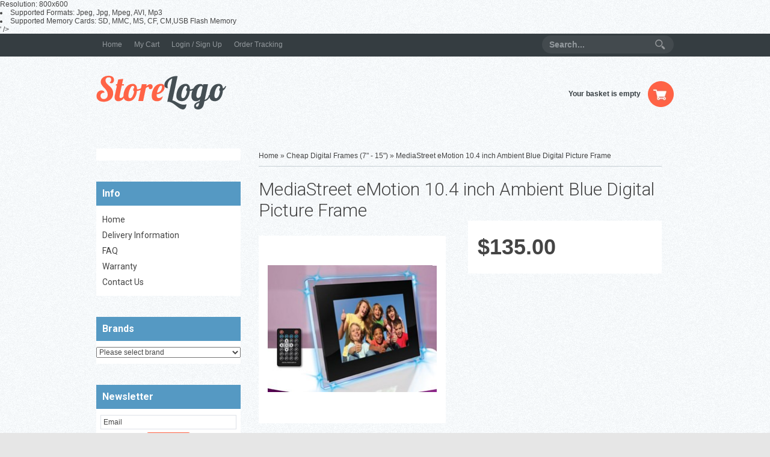

--- FILE ---
content_type: text/html; charset=utf-8
request_url: http://www.digitalframez.com/p/1062227/mediastreet-emotion-104-inch-ambient-blue-digital-picture-frame.html
body_size: 67035
content:





<!DOCTYPE html>
    <html xmlns="http://www.w3.org/1999/xhtml" xmlns:og="http://ogp.me/ns#" xmlns:fb="https://www.facebook.com/2008/fbml">
    <head data-page-type="ProductDetail">
        <meta name="viewport" content="width=device-width" />
        <meta http-equiv="X-UA-Compatible" content="IE=edge" />

        <link rel="preconnect" href="//www.google.com" />
        <link rel="preconnect" href="//www.google-analytics.com" />
        <link rel="preconnect" href="//stats.g.doubleclick.net" />
        <link rel="preconnect" href="//vuf1dag6v8-1.algolianet.com" />

        <link rel="dns-prefetch" href="//static1.shop033.com" />
        <link rel="dns-prefetch" href="//static2.shop033.com" />
        <link rel="dns-prefetch" href="//static3.shop033.com" />
        <link rel="dns-prefetch" href="//static4.shop033.com" />
        <link rel="dns-prefetch" href="//static.shop033.com" />

        <script data-script-type='inline' >var loadDeferredStyles=function(n,t){var i=window.requestAnimationFrame||window.mozRequestAnimationFrame||window.webkitRequestAnimationFrame||window.msRequestAnimationFrame,r=function(n,t){var i=document.createElement("link"),r;i.rel="stylesheet";i.type="text/css";i.href=t;r=document.getElementById(n);r.parentElement.replaceChild(i,r)};i?i(function(){window.setTimeout(function(){r(n,t)},0)}):window.addEventListener("load",function(){r(n,t)})}</script>

        




<meta name='google-site-verification' content='33jgDkFIzZmlQF76L0sLrUCd0KJEPuB-FM836GVsQa4' />


<meta name='Keywords' content='10.4  inch digital Frame, emotion 10.4  inch, media street 10.4 inch, ambient blue 10.4 inch' />
<meta name='Description' content='Digital Picture Frame - Ambient Blue 10.4'' LCD Display    <li>Resolution: 800x600</li>   <li>Supported Formats: Jpeg, Jpg, Mpeg, AVI, Mp3</li>     <li>Supported Memory Cards: SD, MMC, MS, CF, CM,USB Flash Memory</li>' />

<title>MediaStreet eMotion 10.4 inch Ambient Blue Digital Picture Frame HD Digital Frames by Digital Framez</title>
            <link rel="shortcut icon" href="//static.shop033.com/resources/88/1416/picture/6C/17000556.ico" />

<link href="/css/all?v=JX6CrBWIVi3unpm5VxcJCeIsC9N-rbF2r3Q2CY13gs01" rel="stylesheet"/>

                    <link rel="stylesheet" type="text/css" href="/css/style.ProductDetail.css" />

            <script type="text/javascript">
                var ThemeProps = {"LeftColumnWidth":{"Value":240,"Unit":1},"RightColumnWidth":{"Value":185,"Unit":1},"MainTableStyle":{"FontFamily":null,"FontSize":null,"FontColor":null,"FontWeight":null,"FontStyle":null,"Width":{"Value":960,"Unit":1},"Height":null,"Border":{"Width":{"Value":0,"Unit":1},"Color":{"R":85,"G":153,"B":195},"CornerType":0,"CornerRadius":0},"Link":null,"LinkHover":null,"LinkVisited":null,"Alignment":{"Value":1},"TextAlign":null,"BackgroundColor":{"R":255,"G":255,"B":255},"HC":null,"ListHoverTextColor":null,"BackgroundImage":null,"BackgroundRepeat":null,"BackgroundPosition":null,"Margin":null,"Padding":null,"ListStyleImage":null,"ListStyle":null},"SectionSpacing":{"Value":0,"Unit":1},"PageType":1,"horizontalSectionsWidgetsCounts":{"Section1":4}};
            </script>
        
        

        <script data-script-type='inline' data-not-defer>function renderStars(n,t){n=n>t?5:n;n=Math.round(n);var r="";for(i=1;i<=n;i++)r+='<div class="star-rating2" style="cursor:default;"><a><\/a><\/div>';r&&(document.currentScript&&document.currentScript.insertAdjacentHTML?document.currentScript.insertAdjacentHTML("beforebegin",r):document.write(r))}</script>

        <script data-script-type='inline' >function ReloadCaptcha(n,t){n.src="Captcha.aspx?"+t+"=1&"+Math.floor(Math.random()*9999)}function CloseFancyBox(){window.$.fancybox.close()}function SetHostToSession(){window.location.pathname.toLowerCase().indexOf("/checkout/paymentoptions")==-1&&$.ajax({url:"/home/setsessionhost?h="+window.location.host,method:"GET"})}function SetFancyBoxStyles(){var n=999999;$("#fancybox-overlay").css("z-index",n+"");$("#fancybox-loading").css("z-index",n+100+"");$("#fancybox-tmp").css("z-index",n+900+"");$("#fancybox-wrap").css("z-index",n+910+"");$("#fancybox-outer").css("z-index",n+920+"");$("#fancy-bg-n").css("z-index",n+930+"");$("#fancy-bg-ne").css("z-index",n+940+"");$("#fancy-bg-e").css("z-index",n+950+"");$("#fancy-bg-se").css("z-index",n+960+"");$("#fancy-bg-s").css("z-index",n+970+"");$("#fancy-bg-sw").css("z-index",n+980+"");$("#fancy-bg-w").css("z-index",n+990+"");$("#fancy-bg-nw").css("z-index",n+1e3+"");$("#fancybox-inner").css("z-index",n+1010+"");$("#fancybox-close").css("z-index",n+1020+"");$("#fancybox-left").css("z-index",n+1030+"");$("#fancybox-right").css("z-index",n+1040+"")}function ShowMessage(n,t){var r="",i;t=="Your password is successfully updated."&&(r="var root = window.location.protocol+ '//' +window.location.host;window.location.href = root;");i="<div  style='text-align: center;background-color:#ffffff;position:relative;top:30px;width:440px;height:120px'>";i=i+"\t<div id='div_Message'>"+t+"<\/div><br/>";i=i+"\t<p style='text-align: center'><a class='wButton wButtonSmall' onclick='$.fancybox.close();closeWindow();' id='btn_Message'>"+Widgets_Global_Ok+"<\/a><\/p>";i=i+"<\/div>";i=i+"<script>";i=i+"function closeWindow(){";i=i+r;i=i+"}";i=i+"<\/script>";SetFancyBoxStyles();$.fancybox.open({src:t,type:"html",opts:{}})}function ismaxlength(n){var t=n.getAttribute?parseInt(n.getAttribute("maxlength")):"";n.getAttribute&&n.value.length>t&&(n.value=n.value.substring(0,t))}function ParsePriceByActiveCurrency(n,t){return ParsePriceByCurrencies(n,t,ActiveCurrency,ActiveCurrencySymbol)}function ParsePriceBySiteCurrency(n,t){return ParsePriceByCurrencies(n,t,SiteCurrency,CurrencySymbol)}function ParsePriceByCurrencies(n,t,i,r){var u,f;return n=t?formatNumber(n):n,i==SiteCurrency||i=="TRY"?u=CurrencyDisplayStyle==1?r+n:n+r:(f=r!=""?i.substr(0,2)+" "+r:i,u=CurrencyDisplayStyle==1?f+n:n+f),u}function AddProductsToBasket(n,t,i){var r="/Basket/Add?productIds="+n+"&b="+t;i&&i>1&&(r+="&quantity="+i);$.ajax({url:r,method:"GET",dataType:"json",success:function(n){if(n)if(n.ShowPopup){var t=$("<div />");t.html(n.Html);$.fancybox.open({src:t[0].outerHTML,modal:!0,type:"html",opts:{}})}else window.location.href="/Basket"},error:function(){}})}function openZoneSelectionPopup(n,t){var i="/PriceZone",r;i+="?setCurrency=";i+=typeof t=="undefined"||t?"true":"false";n&&(i+="&preventClose=true");r={toolbar:!1,smallBtn:!1,width:500,height:450,touch:!1,afterShow:function(){var n=$(".fancybox-inner","#fancybox-container-1");n.addClass("fancybox-site-preference")}};n&&(r.clickSlide=!1);$.ajax({url:i,method:"GET",dataType:"json",success:function(n){if(!n||!n.SkipPopup){var t=$("<div />");t.html(n.Html);$.fancybox.getInstance()||$.fancybox.open({src:t[0].outerHTML,modal:!0,type:"html",opts:r})}}})}function invalidFormHandler(n,t){var i=[];t.errorList.length&&$.each(t.errorList,function(){$.inArray(this.message,i)<0&&i.push(this.message)});i.length!=0&&$.fancybox.open('<div style="padding: 15px 40px 15px 15px; font-size: 16px;">'+i.join("'<br/>'")+"<\/div>")}function invalidPopupHandler(n,t){var i=[];t!=null&&t.errorList!=null&&t.errorList.length&&$.each(t.errorList,function(){$.inArray(this.message,i)<0&&i.push(this.message)});i.length!=0&&$.fancybox.open('<div style="width:320px; height:45px;padding:15px !important;font-size:14px; line-height:15px; position:relative;">'+i.join("'<br/>'")+"<\/div>")}function AddProductPopupCTA(n){var f={errorList:[]},h=$(".js-add-product-popup div.variants select"),b,c,k,d,e,g,o,r,nt,a,tt,it,s,l,t,i,ut,w,u;if(h&&h.length>0)for(i=0;i<h.length;i++)if(b=$(h[i]).attr("data-val")==="true",b&&$(h[i]).val()==="")return f.errorList.push({message:'Please select <b>"'+$(h[i]).attr("data-val-required")+'"<\/b>',element:h[i]}),$(".js-add-product-popup").trigger("add-product-popup-validation-error",f),!1;if(c=$(".js-add-product-popup div.variants div.variantsAsRadioButton"),c&&c.length>0)for(r=0;r<c.length;r++)if(k=$(c[r]).attr("variant-group-name"),d=$(".js-add-product-popup div.variants div.variantsAsRadioButton input[name="+k+"]:checked").val(),!d)return f.errorList.push({message:$(c[r]).attr("variant-group-msg"),element:c[r]}),$(".js-add-product-popup").trigger("add-product-popup-validation-error",f),!1;if(e=$(".js-add-product-popup input[type='hidden'][class='text-variant image-variant']"),e&&e.length>0)for(t=0;t<e.length;t++)if(g=$(e[t]).attr("data-val")==="true",g&&$(e[t]).val()==="")return f.errorList.push({message:'Please upload <b>"'+$(e[t]).attr("data-val-required")+'"<\/b>',element:e[t]}),$(".js-add-product-popup").trigger("add-product-popup-validation-error",f),!1;if(o=$(".js-add-product-popup .js-text-variant-inputs"),o&&o.length>0)for(r=0;r<o.length;r++)if(nt=$(o[r]).attr("data-val")==="true",nt&&$(o[r]).val()==="")return f.errorList.push({message:'Please enter <b>"'+$(o[r]).attr("data-val-required")+'"<\/b>',element:o[r]}),$(".js-add-product-popup").trigger("add-product-popup-validation-error",f),!1;for(a=$(".js-cta-button"),a.attr("disabled","disabled"),a.addClass("processing_btn"),tt=$("span.processing",a),it=$("span.continue",a),tt.show(),it.hide(),s=$(".js-product-id"),l=[],t=0;t<s.length;t++){var v=$("input[type=radio]:checked",s[t]),y=$("select option:selected",s[t]),ft=$(s[t]).data("productid"),et=$(".js-product-quantity",s[t]).val(),p=$(".image-variant",s[t]),rt=[];for(i=0;i<p.length;i++)ut=$(p[i]).data("imagevariantid"),rt[i]={key:ut,value:$(p[i]).val()};w=$(".js-text-variant-inputs",s[t]);u={};w.length>0&&(u.TextVariants=[]);w.each(function(n){var t=$(this).data("variant-id");u.TextVariants[n]={key:t,value:$(this).val()}});u.ProductId=ft;v.val()!=null&&(u.Variants=[v.val()],u.VariantId=v.val());y.val()!=null&&(u.Variants=[y.val()],u.VariantId=y.val());u.ImageVariants=rt;u.Quantity=et;l.push(u)}$.ajax({url:"/Basket/Add",data:JSON.stringify(l),method:"POST",contentType:"application/json",success:function(t){var u,r,f,i,e,o;if(t&&t.success){for(typeof sendAddToCartAnalytics=="function"&&sendAddToCartAnalytics.call(),u=0;u<l.length;u++)(self.personyze=self.personyze||[]).push(["Product Added to cart",l[u].ProductId,"Quantity",l[u].Quantity]);window.location.href=n?"/Basket":"/Basket"}else if(t.outOfStockProducts&&t.outOfStockProducts.length>0&&(r=t.errorMessage,r!="")){r.indexOf("{0}")>-1&&(f=$.map(t.outOfStockProducts,function(n){return $("#hdnProductTitle_"+n).val()}),r=r.replace("{0}",f.join()));$("#divOutOfStock").html(r).show();i=$(".js-cta-button");i.removeAttr("disabled");i.removeClass("processing_btn");e=$("span.processing",i);o=$("span.continue",i);e.hide();o.show();i.off();i.on("click",function(){$.fancybox.close()})}}})}function formatNumber(n){var u,o,t,i,e,f,r;if(isNaN(parseInt(n)))return"NaN";if(u=n,o=n<0?-1:1,u*=Math.pow(10,NumDigitsAfterDecimal),u=Math.round(Math.abs(u)),u/=Math.pow(10,NumDigitsAfterDecimal),u*=o,t=new String(u),!1&&n<1&&n>-1&&n!=0&&(t=n>0?t.substring(1,t.length):"-"+t.substring(2,t.length)),!0&&(n>=1e3||n<=-1e3))for(i=t.indexOf("."),i<0&&(i=t.length),i-=3;i>=1;)t=t.substring(0,i)+","+t.substring(i,t.length),i-=3;if(e=t.indexOf("."),e==-1){for(f="",r=0;r<NumDigitsAfterDecimal;r++){if(r==0){f=".0";continue}f+="0"}t=t+f}else for(f=new String(t.substring(e+1)),r=f.length;r<NumDigitsAfterDecimal;r++)t=t+"0";return!1&&n<0&&(t="("+t.substring(1,t.length)+")"),t=t.replace(".","#"),t=t.replace(",",ThousandDigitsSeperator),t.replace("#",NumDigitsSeperator)}function isFunction(n){return typeof n=="function"&&n!=null}function isObject(n){return n&&typeof n=="object"||isFunction(n)}function renderStars(n,t){n=n>t?5:n;n=Math.round(n);var r="";for(i=1;i<=n;i++)r+='<div class="star-rating2" style="cursor:default;"><a><\/a><\/div>';r&&(document.currentScript&&document.currentScript.insertAdjacentHTML?document.currentScript.insertAdjacentHTML("beforebegin",r):document.write(r))}function isNumeric(n){return n.match(/^\d+$/)==null?!1:!0}function isValidEmailAddress(n){return n.match(/\b[A-Z0-9._%-]+@[A-Z0-9.-]+\.[A-Z]{2,4}\b/i)}function FixIePngRules(n){var i=!1,t=n.style,r=t.background,u=t.backgroundImage;return(r||u)&&(i=t.background.toLowerCase().indexOf(".png")>0||t.backgroundImage.toLowerCase().indexOf(".png")>0),i}function setSectionsWidthsAndHeights(){var r=$(".LeftColumn")?$(".LeftColumn").height():0,u=$(".RightColumn")?$(".RightColumn").height():0,f=$(".CenterColumn").height(),n=Math.max(r,u,f);$(".LeftSectionOut")&&$(".LeftSectionIn")&&$(".LeftSection")&&($(".LeftSectionOut").height(n),$(".LeftSectionIn").height(n),$(".LeftSection").height(n));$(".RightSectionOut")&&$(".RightSectionIn")&&$(".RightSection")&&($(".RightSectionOut").height(n),$(".RightSectionIn").height(n),$(".RightSection").height(n));var e=$(".Section3Column")?$(".Section3Column").height():0,o=$(".Section4Column")?$(".Section4Column").height():0,t=Math.max(e,o);$(".Section3Out")&&$(".Section3In")&&$(".Section3")&&($(".Section3Out").height(t),$(".Section3In").height(t),$(".Section3").height(t));$(".Section4Out")&&$(".Section4In")&&$(".Section4")&&($(".Section4Out").height(t),$(".Section4In").height(t),$(".Section4").height(t));var s=$(".Section6Column")?$(".Section6Column").height():0,h=$(".Section7Column")?$(".Section7Column").height():0,i=Math.max(s,h);$(".Section6Out")&&$(".Section6In")&&$(".Section6")&&($(".Section6Out").height(i),$(".Section6In").height(i),$(".Section6").height(i));$(".Section7Out")&&$(".Section7In")&&$(".Section7")&&($(".Section7Out").height(i),$(".Section7In").height(i),$(".Section7").height(i));SetHeightOfParentFrameOnFacebook()}function getObjectProperty(n,t,i,r){var u=n,f;if(u===null||u===undefined)return null;for(f=0;f<t.length;f++){if(u[t[f]]===null||u[t[f]]===undefined)return i==undefined?null:i;u=u[t[f]]}if(r)switch(r){case"int":return parseInt(u);case"boolean":return u==="true"||u===!0;default:return u}else return u}function setMaxWidthOfImages(){var u,l;if(window.ThemeProps){u=getObjectProperty(ThemeProps,["MainTableStyle","Width","Value"]);l=getObjectProperty(ThemeProps,["MainTableStyle","Width","Unit"]);u=l==1?u:Math.round($("body").width()*u/100);u=u-getObjectProperty(ThemeProps,["MainTableStyle","Border","Width","Value"],0,"int");var o=getObjectProperty(ThemeProps,["SectionSpacing","Value"]),s=u-4*o,f=getObjectProperty(ThemeProps,["LeftColumnWidth","Value"]),a=getObjectProperty(ThemeProps,["LeftColumnWidth","Unit"]),e=getObjectProperty(ThemeProps,["RightColumnWidth","Value"]),v=getObjectProperty(ThemeProps,["RightColumnWidth","Unit"]);f==null&&(f=200,a=1);e==null&&(e=200,v=1);f=a==1?f:Math.round(s*f/100);e=v==1?e:Math.round(s*e/100);var h=s-f-e,y=h+2*o,p=o,w=Math.round((h-o)/2);ThemeProps.PageType==6&&(h=s,y=s,p=0);var t={leftColumnWidth:f,centerAreaWidthWithSpaces:y,centerAreaPaddings:p,rightColumnWidth:e,centerAreaWidth:h,section4Width:w,maintableWidth:u-2*o,sectionSpacing:o},i=".{0} .RichText .wCenter img {max-width:{1}px;} ",n="",r=0,c=t.maintableWidth-2*t.sectionSpacing;ThemeProps.horizontalSectionsWidgetsCounts&&ThemeProps.horizontalSectionsWidgetsCounts.Section2&&ThemeProps.horizontalSectionsWidgetsCounts.Section2>1&&(c=Math.round((c-(ThemeProps.horizontalSectionsWidgetsCounts.Section2-1)*t.sectionSpacing)/ThemeProps.horizontalSectionsWidgetsCounts.Section2));n=n+String.format(i,"LeftSection",t.leftColumnWidth-r);n=n+String.format(i,"RightSection",t.rightColumnWidth-r);n=n+String.format(i,"HeaderSection",t.maintableWidth-r);n=n+String.format(i,"FooterSection",t.maintableWidth-r);n=n+String.format(i,"Section1",220-r);n=n+String.format(i,"Section2",c-r);n=n+String.format(i,"Section3",t.section4Width-r);n=n+String.format(i,"Section4",t.section4Width-r);n=n+String.format(i,"Section5",t.centerAreaWidth-r);n=n+String.format(i,"Section6",t.section4Width-r);n=n+String.format(i,"Section7",t.section4Width-r);n=n+String.format(i,"Section8",t.centerAreaWidth-r);$('<style id="MaxWidthRules">'+n+"<\/style>").appendTo("head")}}function setHorizontalSectionsWidgetsHeights(){for(var f=$("tr.horizontalWidgetContainer"),i,r,n,e,t,u=0;u<f.length;u++){for(i=f[u],r=0,t=0;t<i.cells.length;t++)n=i.cells[t],$(n).height()>r&&(r=$(n).height(),e=n);for(t=0;t<i.cells.length;t++)n=i.cells[t],e!=n&&$(n).height()<r&&$(n.childNodes[0]).height(r)}SetHeightOfParentFrameOnFacebook()}function compareSectionHeights(n,t){var i=getSectionWidgetsTotalHeight(n),r=getSectionWidgetsTotalHeight(t),u=getSectionWidgetsCount(n),f=getSectionWidgetsCount(t);(u==0&&($("#ctl00_tdSection"+t).width("100%"),$("#ctl00_tdSection"+n).width("0px")),f==0&&($("#ctl00_tdSection"+n).width("100%"),$("#ctl00_tdSection"+t).width("0px")),u!=0&&f!=0&&i!=r)&&(i>r?adjustSectionHeight(t,i,r,f):adjustSectionHeight(n,r,i,u))}function adjustSectionHeight(n,t,i,r){$(".Section"+n+"Widget").each(function(){var n=0;n=$(this).find(".wCenter").height()+(t-i)/r;$(this).find(".wCenter").height(n)})}function getSectionWidgetsTotalHeight(n){var t=0;return $(".Section"+n+"Widget").each(function(){t+=$(this).height()}),t}function getSectionWidgetsCount(n){var t=0;return $(".Section"+n+"Widget").each(function(){t++}),t}function Querystring(n){var i,t;if(this.params={},n==null&&(n=location.search.substring(1,location.search.length)),n.length!=0)for(n=n.replace(/\+/g," "),i=n.split("&"),t=0;t<i.length;t++){var r=i[t].split("="),u=decodeURIComponent(r[0]),f=r.length==2?decodeURIComponent(r[1]):u;this.params[u]=f}}function AddToFav(n,t){var i=navigator.userAgent.toLowerCase();i.indexOf("safari")!=-1&&alert("Press ctrl+D to bookmark (Command+D for macs) after you click Ok");document.all?window.external.AddFavorite(n,t):window.sidebar?window.sidebar.addPanel(t,n,""):window.chrome&&alert("Press ctrl+D to bookmark (Command+D for macs) after you click Ok")}function HideShowSections_WhichDoNotHaveWidgets(n){for(var i,u,t=0,r=HideShowSectioncontainerClassList.length;t<r;t++)i=$("."+HideShowSectioncontainerClassList[t]),i.length==1&&(u=$("."+HideShowSectioncontainerClassList[t]+" .wWrapperOut"),u.length==0&&(i[0].style.display=n?"none":"inline"))}function SetHeightOfParentFrameOnFacebook(){$(function(){var t,i,n;if(top!==self){if(t=document.domain.toLowerCase(),i=t.split("."),!setHeightOfParentFrameOnFacebook_Done){if(n=!1,typeof ThemeProps=="undefined")try{n=window.parent.ThemeProps?window.parent.ThemeProps.UseFBTheme:!1}catch(r){n=!1}else n=ThemeProps.UseFBTheme;t.indexOf("shop033.com")>=0&&i.length>0&&n&&(document.domain="shop033.com");setHeightOfParentFrameOnFacebook_Done=!0}try{window.parent&&window.parent.Ashop&&window.parent.Ashop.Renderer&&window.parent.Ashop.Renderer.setIframeHeight($("body").height()+300)}catch(u){}}})}function getInternetExplorerVersion(){var n=-1,t,i;return navigator.appName=="Microsoft Internet Explorer"&&(t=navigator.userAgent,i=new RegExp("MSIE ([0-9]{1,}[.0-9]{0,})"),i.exec(t)!=null&&(n=parseFloat(RegExp.$1))),n}function mbi1(){$("#lc").hide()}function mbi2(){}function SetWidthOfDropdownCustomPagesMenu(){setTimeout(function(){for(var t=$(".CustomPagesMenu"),i,r,u,n=0;n<t.length;n++)i=$(t[n]).find("select")[0],i&&(r=$(i).width(),u=$("<style>"+("."+$(t[n].parentNode).attr("class").split(" ")[0]+" .CustomPagesMenu option")+" { width: "+(r-30)+"px; }<\/style>"),$("html > head").append(u))},2e3)}function AshopKissMetricsAddIdentity(n){if(!window._kmq){setTimeout(function(){AshopKissMetricsAddIdentity(n)},1e3);return}_kmq.push(["identify",n+""])}function AshopKissMetricsAddEvent(n){if(!window._kmq){setTimeout(function(){AshopKissMetricsAddEvent(n)},1e3);return}window.kissMetricsEventDate&&(n.properties||(n.properties={}),n.properties.EventDate=kissMetricsEventDate,n.properties.EventDateTime=kissMetricsEventDateTime);n.properties?_kmq.push(["record",n.name,n.properties]):_kmq.push(["record",n.name])}function AshopKissMetricsAddClickEvent(n){if(!window._kmq){setTimeout(function(){AshopKissMetricsAddClickEvent(n)},1e3);return}n.className?_kmq.push(["trackClick",n.className,n.name]):_kmq.push(["trackClick",n.id,n.name])}function GALink(n){if(window._gaq&&typeof _gaq._getAsyncTracker=="function"){var t=_gaq._getAsyncTracker();document.location.href=t._getLinkerUrl(n)}else document.location.href=n}function clearAllStyleTagsExceptRenderCritical(){for(var t=document.querySelectorAll("style:not([data-style-type]"),n=t.length-1;n>=0;n--)t[n].parentNode.removeChild(t[n])}function checkAndLoadDeferedImages(){function h(n){for(var i,t=0;t<n.length;t++)i=n[t],i.intersectionRatio>0&&(f.unobserve(i.target),e(i.target))}function i(n){for(var i,t=0;t<n.length;t++)i=n[t],e(i)}function e(n){var t=n.getAttribute("data-src");t&&(n.src=t,n.removeAttribute("data-src"));n.removeAttribute("data-image-defered")}var f,c=document.body.querySelectorAll(".slider img[data-src]:not([src])"),r,u,n,o,s,t;(i(c),r=document.body.querySelectorAll(".bxslider img[data-src]:not([src])"),r!=null&&r.length>0&&i(r),u=document.body.querySelectorAll("img[data-ignore-defer='true']"),u!=null&&u.length>0&&i(u),n=document.body.querySelector(".MagicZoomPlus img"),n!=null&&(o=n.src,s=n.getAttribute("data-src"),s!==null&&o!==null&&n.removeAttribute("src")),t=document.body.querySelectorAll("img[data-src]:not([src]):not([data-image-defered])"),t.length!==0)&&("IntersectionObserver"in window?(f=new IntersectionObserver(h,{root:null,rootMargin:"0px",threshold:0}),setTimeout(function(){for(var i,n=0;n<t.length;n++)i=t[n],f.observe(i),i.setAttribute("data-image-defered","true")},500)):setTimeout(function(){i(t)},500))}function checkAndInitDeferredItems(n,t){function o(n){for(var r,i=0;i<n.length;i++)r=n[i],r.intersectionRatio>0&&(u.unobserve(r.target),t(r.target))}function s(n){for(var i=0;i<n.length;i++)t(n[i])}var i=document.body.querySelectorAll(n),e,u,r,f;if(i.length!==0)if(e={root:null,rootMargin:"0px",threshold:0},"IntersectionObserver"in window)for(u=new IntersectionObserver(o,e),r=0;r<i.length;r++)f=i[r],u.observe(f),f.setAttribute("data-defer-registered","true");else s(i)}function clearAllLinkTags(){for(var i=document.querySelectorAll("link[rel=stylesheet]"),t,n=0;n<i.length;n++)t=i[n],t.parentNode.removeChild(t)}function applyOnlyRenderCriticalCSS(){clearAllStyleTagsExceptRenderCritical();clearAllLinkTags()}function applyRenderCriticalCSS(){clearAllLinkTags()}function setAffiliateFromLandingQuery(){if(typeof landingQueryString!="undefined"){landingQueryString.indexOf("?")==0&&(landingQueryString=landingQueryString.substring(1));var n=new Querystring(landingQueryString);return landingQueryString.indexOf("gp_aid=")>-1?{type:"gp_aid",id:Querystring.prototype.get.call(n,"gp_aid")}:landingQueryString.indexOf("sscid=")>-1?{type:"sscid",id:Querystring.prototype.get.call(n,"sscid")}:landingQueryString.indexOf("afid=")>-1?{type:"afid",id:Querystring.prototype.get.call(n,"afid")}:landingQueryString.indexOf("cjdata=")>-1?{type:"cjdata",id:Querystring.prototype.get.call(n,"cjdata")}:landingQueryString==="no-track"?{type:"no-track"}:landingQueryString==="do-not-track"?{type:"do-not-track"}:{type:"else"}}}var fileref,HideShowSectioncontainerClassList,setHeightOfParentFrameOnFacebook_Done;!function(n,t){"use strict";"object"==typeof module&&"object"==typeof module.exports?module.exports=n.document?t(n,!0):function(n){if(!n.document)throw new Error("jQuery requires a window with a document");return t(n)}:t(n)}("undefined"!=typeof window?window:this,function(n,t){"use strict";function hr(n,t,i){var r,u=(t=t||f).createElement("script");if(u.text=n,i)for(r in df)i[r]&&(u[r]=i[r]);t.head.appendChild(u).parentNode.removeChild(u)}function it(n){return null==n?n+"":"object"==typeof n||"function"==typeof n?bt[or.call(n)]||"object":typeof n}function hi(n){var t=!!n&&"length"in n&&n.length,i=it(n);return!u(n)&&!tt(n)&&("array"===i||0===t||"number"==typeof t&&t>0&&t-1 in n)}function v(n,t){return n.nodeName&&n.nodeName.toLowerCase()===t.toLowerCase()}function li(n,t,r){return u(t)?i.grep(n,function(n,i){return!!t.call(n,i,n)!==r}):t.nodeType?i.grep(n,function(n){return n===t!==r}):"string"!=typeof t?i.grep(n,function(n){return wt.call(t,n)>-1!==r}):i.filter(t,n,r)}function wr(n,t){while((n=n[t])&&1!==n.nodeType);return n}function ne(n){var t={};return i.each(n.match(l)||[],function(n,i){t[i]=!0}),t}function ut(n){return n}function dt(n){throw n;}function br(n,t,i,r){var f;try{n&&u(f=n.promise)?f.call(n).done(t).fail(i):n&&u(f=n.then)?f.call(n,t,i):t.apply(void 0,[n].slice(r))}catch(n){i.apply(void 0,[n])}}function ni(){f.removeEventListener("DOMContentLoaded",ni);n.removeEventListener("load",ni);i.ready()}function re(n,t){return t.toUpperCase()}function y(n){return n.replace(te,"ms-").replace(ie,re)}function at(){this.expando=i.expando+at.uid++}function ee(n){return"true"===n||"false"!==n&&("null"===n?null:n===+n+""?+n:ue.test(n)?JSON.parse(n):n)}function dr(n,t,i){var r;if(void 0===i&&1===n.nodeType)if(r="data-"+t.replace(fe,"-$&").toLowerCase(),"string"==typeof(i=n.getAttribute(r))){try{i=ee(i)}catch(n){}o.set(n,t,i)}else i=void 0;return i}function tu(n,t,r,u){var s,h,c=20,l=u?function(){return u.cur()}:function(){return i.css(n,t,"")},o=l(),e=r&&r[3]||(i.cssNumber[t]?"":"px"),f=(i.cssNumber[t]||"px"!==e&&+o)&&vt.exec(i.css(n,t));if(f&&f[3]!==e){for(o/=2,e=e||f[3],f=+o||1;c--;)i.style(n,t,f+e),(1-h)*(1-(h=l()/o||.5))<=0&&(c=0),f/=h;f*=2;i.style(n,t,f+e);r=r||[]}return r&&(f=+f||+o||0,s=r[1]?f+(r[1]+1)*r[2]:+r[2],u&&(u.unit=e,u.start=f,u.end=s)),s}function oe(n){var r,f=n.ownerDocument,u=n.nodeName,t=ai[u];return t||(r=f.body.appendChild(f.createElement(u)),t=i.css(r,"display"),r.parentNode.removeChild(r),"none"===t&&(t="block"),ai[u]=t,t)}function ft(n,t){for(var e,u,f=[],i=0,o=n.length;i<o;i++)(u=n[i]).style&&(e=u.style.display,t?("none"===e&&(f[i]=r.get(u,"display")||null,f[i]||(u.style.display="")),""===u.style.display&&ti(u)&&(f[i]=oe(u))):"none"!==e&&(f[i]="none",r.set(u,"display",e)));for(i=0;i<o;i++)null!=f[i]&&(n[i].style.display=f[i]);return n}function s(n,t){var r;return r="undefined"!=typeof n.getElementsByTagName?n.getElementsByTagName(t||"*"):"undefined"!=typeof n.querySelectorAll?n.querySelectorAll(t||"*"):[],void 0===t||t&&v(n,t)?i.merge([n],r):r}function vi(n,t){for(var i=0,u=n.length;i<u;i++)r.set(n[i],"globalEval",!t||r.get(t[i],"globalEval"))}function eu(n,t,r,u,f){for(var e,o,p,a,w,v,h=t.createDocumentFragment(),y=[],l=0,b=n.length;l<b;l++)if((e=n[l])||0===e)if("object"===it(e))i.merge(y,e.nodeType?[e]:e);else if(fu.test(e)){for(o=o||h.appendChild(t.createElement("div")),p=(ru.exec(e)||["",""])[1].toLowerCase(),a=c[p]||c._default,o.innerHTML=a[1]+i.htmlPrefilter(e)+a[2],v=a[0];v--;)o=o.lastChild;i.merge(y,o.childNodes);(o=h.firstChild).textContent=""}else y.push(t.createTextNode(e));for(h.textContent="",l=0;e=y[l++];)if(u&&i.inArray(e,u)>-1)f&&f.push(e);else if(w=i.contains(e.ownerDocument,e),o=s(h.appendChild(e),"script"),w&&vi(o),r)for(v=0;e=o[v++];)uu.test(e.type||"")&&r.push(e);return h}function ri(){return!0}function et(){return!1}function su(){try{return f.activeElement}catch(n){}}function yi(n,t,r,u,f,e){var o,s;if("object"==typeof t){"string"!=typeof r&&(u=u||r,r=void 0);for(s in t)yi(n,s,r,u,t[s],e);return n}if(null==u&&null==f?(f=r,u=r=void 0):null==f&&("string"==typeof r?(f=u,u=void 0):(f=u,u=r,r=void 0)),!1===f)f=et;else if(!f)return n;return 1===e&&(o=f,(f=function(n){return i().off(n),o.apply(this,arguments)}).guid=o.guid||(o.guid=i.guid++)),n.each(function(){i.event.add(this,t,f,u,r)})}function hu(n,t){return v(n,"table")&&v(11!==t.nodeType?t:t.firstChild,"tr")?i(n).children("tbody")[0]||n:n}function ye(n){return n.type=(null!==n.getAttribute("type"))+"/"+n.type,n}function pe(n){return"true/"===(n.type||"").slice(0,5)?n.type=n.type.slice(5):n.removeAttribute("type"),n}function cu(n,t){var u,c,f,s,h,l,a,e;if(1===t.nodeType){if(r.hasData(n)&&(s=r.access(n),h=r.set(t,s),e=s.events)){delete h.handle;h.events={};for(f in e)for(u=0,c=e[f].length;u<c;u++)i.event.add(t,f,e[f][u])}o.hasData(n)&&(l=o.access(n),a=i.extend({},l),o.set(t,a))}}function we(n,t){var i=t.nodeName.toLowerCase();"input"===i&&iu.test(n.type)?t.checked=n.checked:"input"!==i&&"textarea"!==i||(t.defaultValue=n.defaultValue)}function ot(n,t,f,o){t=er.apply([],t);var l,w,a,v,h,b,c=0,y=n.length,d=y-1,p=t[0],k=u(p);if(k||y>1&&"string"==typeof p&&!e.checkClone&&ae.test(p))return n.each(function(i){var r=n.eq(i);k&&(t[0]=p.call(this,i,r.html()));ot(r,t,f,o)});if(y&&(l=eu(t,n[0].ownerDocument,!1,n,o),w=l.firstChild,1===l.childNodes.length&&(l=w),w||o)){for(v=(a=i.map(s(l,"script"),ye)).length;c<y;c++)h=l,c!==d&&(h=i.clone(h,!0,!0),v&&i.merge(a,s(h,"script"))),f.call(n[c],h,c);if(v)for(b=a[a.length-1].ownerDocument,i.map(a,pe),c=0;c<v;c++)h=a[c],uu.test(h.type||"")&&!r.access(h,"globalEval")&&i.contains(b,h)&&(h.src&&"module"!==(h.type||"").toLowerCase()?i._evalUrl&&i._evalUrl(h.src):hr(h.textContent.replace(ve,""),b,h))}return n}function lu(n,t,r){for(var u,e=t?i.filter(t,n):n,f=0;null!=(u=e[f]);f++)r||1!==u.nodeType||i.cleanData(s(u)),u.parentNode&&(r&&i.contains(u.ownerDocument,u)&&vi(s(u,"script")),u.parentNode.removeChild(u));return n}function yt(n,t,r){var o,s,h,f,u=n.style;return(r=r||ui(n))&&(""!==(f=r.getPropertyValue(t)||r[t])||i.contains(n.ownerDocument,n)||(f=i.style(n,t)),!e.pixelBoxStyles()&&pi.test(f)&&be.test(t)&&(o=u.width,s=u.minWidth,h=u.maxWidth,u.minWidth=u.maxWidth=u.width=f,f=r.width,u.width=o,u.minWidth=s,u.maxWidth=h)),void 0!==f?f+"":f}function au(n,t){return{get:function(){if(!n())return(this.get=t).apply(this,arguments);delete this.get}}}function ge(n){if(n in wu)return n;for(var i=n[0].toUpperCase()+n.slice(1),t=pu.length;t--;)if((n=pu[t]+i)in wu)return n}function bu(n){var t=i.cssProps[n];return t||(t=i.cssProps[n]=ge(n)||n),t}function ku(n,t,i){var r=vt.exec(t);return r?Math.max(0,r[2]-(i||0))+(r[3]||"px"):t}function wi(n,t,r,u,f,e){var o="width"===t?1:0,h=0,s=0;if(r===(u?"border":"content"))return 0;for(;o<4;o+=2)"margin"===r&&(s+=i.css(n,r+w[o],!0,f)),u?("content"===r&&(s-=i.css(n,"padding"+w[o],!0,f)),"margin"!==r&&(s-=i.css(n,"border"+w[o]+"Width",!0,f))):(s+=i.css(n,"padding"+w[o],!0,f),"padding"!==r?s+=i.css(n,"border"+w[o]+"Width",!0,f):h+=i.css(n,"border"+w[o]+"Width",!0,f));return!u&&e>=0&&(s+=Math.max(0,Math.ceil(n["offset"+t[0].toUpperCase()+t.slice(1)]-e-s-h-.5))),s}function du(n,t,r){var f=ui(n),u=yt(n,t,f),s="border-box"===i.css(n,"boxSizing",!1,f),o=s;if(pi.test(u)){if(!r)return u;u="auto"}return o=o&&(e.boxSizingReliable()||u===n.style[t]),("auto"===u||!parseFloat(u)&&"inline"===i.css(n,"display",!1,f))&&(u=n["offset"+t[0].toUpperCase()+t.slice(1)],o=!0),(u=parseFloat(u)||0)+wi(n,t,r||(s?"border":"content"),o,f,u)+"px"}function h(n,t,i,r,u){return new h.prototype.init(n,t,i,r,u)}function bi(){fi&&(!1===f.hidden&&n.requestAnimationFrame?n.requestAnimationFrame(bi):n.setTimeout(bi,i.fx.interval),i.fx.tick())}function tf(){return n.setTimeout(function(){st=void 0}),st=Date.now()}function ei(n,t){var u,r=0,i={height:n};for(t=t?1:0;r<4;r+=2-t)i["margin"+(u=w[r])]=i["padding"+u]=n;return t&&(i.opacity=i.width=n),i}function rf(n,t,i){for(var u,f=(a.tweeners[t]||[]).concat(a.tweeners["*"]),r=0,e=f.length;r<e;r++)if(u=f[r].call(i,t,n))return u}function no(n,t,u){var f,y,w,c,b,h,o,l,k="width"in t||"height"in t,v=this,p={},s=n.style,a=n.nodeType&&ti(n),e=r.get(n,"fxshow");u.queue||(null==(c=i._queueHooks(n,"fx")).unqueued&&(c.unqueued=0,b=c.empty.fire,c.empty.fire=function(){c.unqueued||b()}),c.unqueued++,v.always(function(){v.always(function(){c.unqueued--;i.queue(n,"fx").length||c.empty.fire()})}));for(f in t)if(y=t[f],gu.test(y)){if(delete t[f],w=w||"toggle"===y,y===(a?"hide":"show")){if("show"!==y||!e||void 0===e[f])continue;a=!0}p[f]=e&&e[f]||i.style(n,f)}if((h=!i.isEmptyObject(t))||!i.isEmptyObject(p)){k&&1===n.nodeType&&(u.overflow=[s.overflow,s.overflowX,s.overflowY],null==(o=e&&e.display)&&(o=r.get(n,"display")),"none"===(l=i.css(n,"display"))&&(o?l=o:(ft([n],!0),o=n.style.display||o,l=i.css(n,"display"),ft([n]))),("inline"===l||"inline-block"===l&&null!=o)&&"none"===i.css(n,"float")&&(h||(v.done(function(){s.display=o}),null==o&&(l=s.display,o="none"===l?"":l)),s.display="inline-block"));u.overflow&&(s.overflow="hidden",v.always(function(){s.overflow=u.overflow[0];s.overflowX=u.overflow[1];s.overflowY=u.overflow[2]}));h=!1;for(f in p)h||(e?"hidden"in e&&(a=e.hidden):e=r.access(n,"fxshow",{display:o}),w&&(e.hidden=!a),a&&ft([n],!0),v.done(function(){a||ft([n]);r.remove(n,"fxshow");for(f in p)i.style(n,f,p[f])})),h=rf(a?e[f]:0,f,v),f in e||(e[f]=h.start,a&&(h.end=h.start,h.start=0))}}function to(n,t){var r,f,e,u,o;for(r in n)if(f=y(r),e=t[f],u=n[r],Array.isArray(u)&&(e=u[1],u=n[r]=u[0]),r!==f&&(n[f]=u,delete n[r]),(o=i.cssHooks[f])&&"expand"in o){u=o.expand(u);delete n[f];for(r in u)r in n||(n[r]=u[r],t[r]=e)}else t[f]=e}function a(n,t,r){var o,s,h=0,v=a.prefilters.length,e=i.Deferred().always(function(){delete l.elem}),l=function(){if(s)return!1;for(var o=st||tf(),t=Math.max(0,f.startTime+f.duration-o),i=1-(t/f.duration||0),r=0,u=f.tweens.length;r<u;r++)f.tweens[r].run(i);return e.notifyWith(n,[f,i,t]),i<1&&u?t:(u||e.notifyWith(n,[f,1,0]),e.resolveWith(n,[f]),!1)},f=e.promise({elem:n,props:i.extend({},t),opts:i.extend(!0,{specialEasing:{},easing:i.easing._default},r),originalProperties:t,originalOptions:r,startTime:st||tf(),duration:r.duration,tweens:[],createTween:function(t,r){var u=i.Tween(n,f.opts,t,r,f.opts.specialEasing[t]||f.opts.easing);return f.tweens.push(u),u},stop:function(t){var i=0,r=t?f.tweens.length:0;if(s)return this;for(s=!0;i<r;i++)f.tweens[i].run(1);return t?(e.notifyWith(n,[f,1,0]),e.resolveWith(n,[f,t])):e.rejectWith(n,[f,t]),this}}),c=f.props;for(to(c,f.opts.specialEasing);h<v;h++)if(o=a.prefilters[h].call(f,n,c,f.opts))return u(o.stop)&&(i._queueHooks(f.elem,f.opts.queue).stop=o.stop.bind(o)),o;return i.map(c,rf,f),u(f.opts.start)&&f.opts.start.call(n,f),f.progress(f.opts.progress).done(f.opts.done,f.opts.complete).fail(f.opts.fail).always(f.opts.always),i.fx.timer(i.extend(l,{elem:n,anim:f,queue:f.opts.queue})),f}function g(n){return(n.match(l)||[]).join(" ")}function nt(n){return n.getAttribute&&n.getAttribute("class")||""}function ki(n){return Array.isArray(n)?n:"string"==typeof n?n.match(l)||[]:[]}function tr(n,t,r,u){var f;if(Array.isArray(t))i.each(t,function(t,i){r||io.test(n)?u(n,i):tr(n+"["+("object"==typeof i&&null!=i?t:"")+"]",i,r,u)});else if(r||"object"!==it(t))u(n,t);else for(f in t)tr(n+"["+f+"]",t[f],r,u)}function af(n){return function(t,i){"string"!=typeof t&&(i=t,t="*");var r,f=0,e=t.toLowerCase().match(l)||[];if(u(i))while(r=e[f++])"+"===r[0]?(r=r.slice(1)||"*",(n[r]=n[r]||[]).unshift(i)):(n[r]=n[r]||[]).push(i)}}function vf(n,t,r,u){function e(s){var h;return f[s]=!0,i.each(n[s]||[],function(n,i){var s=i(t,r,u);return"string"!=typeof s||o||f[s]?o?!(h=s):void 0:(t.dataTypes.unshift(s),e(s),!1)}),h}var f={},o=n===ir;return e(t.dataTypes[0])||!f["*"]&&e("*")}function ur(n,t){var r,u,f=i.ajaxSettings.flatOptions||{};for(r in t)void 0!==t[r]&&((f[r]?n:u||(u={}))[r]=t[r]);return u&&i.extend(!0,n,u),n}function lo(n,t,i){for(var e,u,f,o,s=n.contents,r=n.dataTypes;"*"===r[0];)r.shift(),void 0===e&&(e=n.mimeType||t.getResponseHeader("Content-Type"));if(e)for(u in s)if(s[u]&&s[u].test(e)){r.unshift(u);break}if(r[0]in i)f=r[0];else{for(u in i){if(!r[0]||n.converters[u+" "+r[0]]){f=u;break}o||(o=u)}f=f||o}if(f)return f!==r[0]&&r.unshift(f),i[f]}function ao(n,t,i,r){var h,u,f,s,e,o={},c=n.dataTypes.slice();if(c[1])for(f in n.converters)o[f.toLowerCase()]=n.converters[f];for(u=c.shift();u;)if(n.responseFields[u]&&(i[n.responseFields[u]]=t),!e&&r&&n.dataFilter&&(t=n.dataFilter(t,n.dataType)),e=u,u=c.shift())if("*"===u)u=e;else if("*"!==e&&e!==u){if(!(f=o[e+" "+u]||o["* "+u]))for(h in o)if((s=h.split(" "))[1]===u&&(f=o[e+" "+s[0]]||o["* "+s[0]])){!0===f?f=o[h]:!0!==o[h]&&(u=s[0],c.unshift(s[1]));break}if(!0!==f)if(f&&n.throws)t=f(t);else try{t=f(t)}catch(n){return{state:"parsererror",error:f?n:"No conversion from "+e+" to "+u}}}return{state:"success",data:t}}var k=[],f=n.document,bf=Object.getPrototypeOf,d=k.slice,er=k.concat,si=k.push,wt=k.indexOf,bt={},or=bt.toString,kt=bt.hasOwnProperty,sr=kt.toString,kf=sr.call(Object),e={},u=function(n){return"function"==typeof n&&"number"!=typeof n.nodeType},tt=function(n){return null!=n&&n===n.window},df={type:!0,src:!0,noModule:!0},i=function(n,t){return new i.fn.init(n,t)},gf=/^[\s\uFEFF\xA0]+|[\s\uFEFF\xA0]+$/g,b,ci,ar,vr,yr,pr,l,kr,gt,lt,ai,fu,st,fi,gu,nf,uf,ht,ff,ef,of,di,gi,yf,ct,fr,oi,pf,wf;i.fn=i.prototype={jquery:"3.3.1",constructor:i,length:0,toArray:function(){return d.call(this)},get:function(n){return null==n?d.call(this):n<0?this[n+this.length]:this[n]},pushStack:function(n){var t=i.merge(this.constructor(),n);return t.prevObject=this,t},each:function(n){return i.each(this,n)},map:function(n){return this.pushStack(i.map(this,function(t,i){return n.call(t,i,t)}))},slice:function(){return this.pushStack(d.apply(this,arguments))},first:function(){return this.eq(0)},last:function(){return this.eq(-1)},eq:function(n){var i=this.length,t=+n+(n<0?i:0);return this.pushStack(t>=0&&t<i?[this[t]]:[])},end:function(){return this.prevObject||this.constructor()},push:si,sort:k.sort,splice:k.splice};i.extend=i.fn.extend=function(){var o,e,t,r,s,h,n=arguments[0]||{},f=1,l=arguments.length,c=!1;for("boolean"==typeof n&&(c=n,n=arguments[f]||{},f++),"object"==typeof n||u(n)||(n={}),f===l&&(n=this,f--);f<l;f++)if(null!=(o=arguments[f]))for(e in o)t=n[e],n!==(r=o[e])&&(c&&r&&(i.isPlainObject(r)||(s=Array.isArray(r)))?(s?(s=!1,h=t&&Array.isArray(t)?t:[]):h=t&&i.isPlainObject(t)?t:{},n[e]=i.extend(c,h,r)):void 0!==r&&(n[e]=r));return n};i.extend({expando:"jQuery"+("3.3.1"+Math.random()).replace(/\D/g,""),isReady:!0,error:function(n){throw new Error(n);},noop:function(){},isPlainObject:function(n){var t,i;return!(!n||"[object Object]"!==or.call(n))&&(!(t=bf(n))||"function"==typeof(i=kt.call(t,"constructor")&&t.constructor)&&sr.call(i)===kf)},isEmptyObject:function(n){var t;for(t in n)return!1;return!0},globalEval:function(n){hr(n)},each:function(n,t){var r,i=0;if(hi(n)){for(r=n.length;i<r;i++)if(!1===t.call(n[i],i,n[i]))break}else for(i in n)if(!1===t.call(n[i],i,n[i]))break;return n},trim:function(n){return null==n?"":(n+"").replace(gf,"")},makeArray:function(n,t){var r=t||[];return null!=n&&(hi(Object(n))?i.merge(r,"string"==typeof n?[n]:n):si.call(r,n)),r},inArray:function(n,t,i){return null==t?-1:wt.call(t,n,i)},merge:function(n,t){for(var u=+t.length,i=0,r=n.length;i<u;i++)n[r++]=t[i];return n.length=r,n},grep:function(n,t,i){for(var f,u=[],r=0,e=n.length,o=!i;r<e;r++)(f=!t(n[r],r))!==o&&u.push(n[r]);return u},map:function(n,t,i){var e,u,r=0,f=[];if(hi(n))for(e=n.length;r<e;r++)null!=(u=t(n[r],r,i))&&f.push(u);else for(r in n)null!=(u=t(n[r],r,i))&&f.push(u);return er.apply([],f)},guid:1,support:e});"function"==typeof Symbol&&(i.fn[Symbol.iterator]=k[Symbol.iterator]);i.each("Boolean Number String Function Array Date RegExp Object Error Symbol".split(" "),function(n,t){bt["[object "+t+"]"]=t.toLowerCase()});b=function(n){function u(n,t,r,u){var s,p,l,a,w,d,g,y=t&&t.ownerDocument,v=t?t.nodeType:9;if(r=r||[],"string"!=typeof n||!n||1!==v&&9!==v&&11!==v)return r;if(!u&&((t?t.ownerDocument||t:c)!==i&&b(t),t=t||i,h)){if(11!==v&&(w=cr.exec(n)))if(s=w[1]){if(9===v){if(!(l=t.getElementById(s)))return r;if(l.id===s)return r.push(l),r}else if(y&&(l=y.getElementById(s))&&et(t,l)&&l.id===s)return r.push(l),r}else{if(w[2])return k.apply(r,t.getElementsByTagName(n)),r;if((s=w[3])&&e.getElementsByClassName&&t.getElementsByClassName)return k.apply(r,t.getElementsByClassName(s)),r}if(e.qsa&&!lt[n+" "]&&(!o||!o.test(n))){if(1!==v)y=t,g=n;else if("object"!==t.nodeName.toLowerCase()){for((a=t.getAttribute("id"))?a=a.replace(vi,yi):t.setAttribute("id",a=f),p=(d=ft(n)).length;p--;)d[p]="#"+a+" "+yt(d[p]);g=d.join(",");y=ni.test(n)&&ri(t.parentNode)||t}if(g)try{return k.apply(r,y.querySelectorAll(g)),r}catch(n){}finally{a===f&&t.removeAttribute("id")}}}return si(n.replace(at,"$1"),t,r,u)}function ti(){function n(r,u){return i.push(r+" ")>t.cacheLength&&delete n[i.shift()],n[r+" "]=u}var i=[];return n}function l(n){return n[f]=!0,n}function a(n){var t=i.createElement("fieldset");try{return!!n(t)}catch(n){return!1}finally{t.parentNode&&t.parentNode.removeChild(t);t=null}}function ii(n,i){for(var r=n.split("|"),u=r.length;u--;)t.attrHandle[r[u]]=i}function wi(n,t){var i=t&&n,r=i&&1===n.nodeType&&1===t.nodeType&&n.sourceIndex-t.sourceIndex;if(r)return r;if(i)while(i=i.nextSibling)if(i===t)return-1;return n?1:-1}function ar(n){return function(t){return"input"===t.nodeName.toLowerCase()&&t.type===n}}function vr(n){return function(t){var i=t.nodeName.toLowerCase();return("input"===i||"button"===i)&&t.type===n}}function bi(n){return function(t){return"form"in t?t.parentNode&&!1===t.disabled?"label"in t?"label"in t.parentNode?t.parentNode.disabled===n:t.disabled===n:t.isDisabled===n||t.isDisabled!==!n&&lr(t)===n:t.disabled===n:"label"in t&&t.disabled===n}}function it(n){return l(function(t){return t=+t,l(function(i,r){for(var u,f=n([],i.length,t),e=f.length;e--;)i[u=f[e]]&&(i[u]=!(r[u]=i[u]))})})}function ri(n){return n&&"undefined"!=typeof n.getElementsByTagName&&n}function ki(){}function yt(n){for(var t=0,r=n.length,i="";t<r;t++)i+=n[t].value;return i}function pt(n,t,i){var r=t.dir,u=t.next,e=u||r,o=i&&"parentNode"===e,s=di++;return t.first?function(t,i,u){while(t=t[r])if(1===t.nodeType||o)return n(t,i,u);return!1}:function(t,i,h){var c,l,a,y=[v,s];if(h){while(t=t[r])if((1===t.nodeType||o)&&n(t,i,h))return!0}else while(t=t[r])if(1===t.nodeType||o)if(a=t[f]||(t[f]={}),l=a[t.uniqueID]||(a[t.uniqueID]={}),u&&u===t.nodeName.toLowerCase())t=t[r]||t;else{if((c=l[e])&&c[0]===v&&c[1]===s)return y[2]=c[2];if(l[e]=y,y[2]=n(t,i,h))return!0}return!1}}function ui(n){return n.length>1?function(t,i,r){for(var u=n.length;u--;)if(!n[u](t,i,r))return!1;return!0}:n[0]}function yr(n,t,i){for(var r=0,f=t.length;r<f;r++)u(n,t[r],i);return i}function wt(n,t,i,r,u){for(var e,o=[],f=0,s=n.length,h=null!=t;f<s;f++)(e=n[f])&&(i&&!i(e,r,u)||(o.push(e),h&&t.push(f)));return o}function fi(n,t,i,r,u,e){return r&&!r[f]&&(r=fi(r)),u&&!u[f]&&(u=fi(u,e)),l(function(f,e,o,s){var l,c,a,p=[],y=[],w=e.length,b=f||yr(t||"*",o.nodeType?[o]:o,[]),v=!n||!f&&t?b:wt(b,p,n,o,s),h=i?u||(f?n:w||r)?[]:e:v;if(i&&i(v,h,o,s),r)for(l=wt(h,y),r(l,[],o,s),c=l.length;c--;)(a=l[c])&&(h[y[c]]=!(v[y[c]]=a));if(f){if(u||n){if(u){for(l=[],c=h.length;c--;)(a=h[c])&&l.push(v[c]=a);u(null,h=[],l,s)}for(c=h.length;c--;)(a=h[c])&&(l=u?nt(f,a):p[c])>-1&&(f[l]=!(e[l]=a))}}else h=wt(h===e?h.splice(w,h.length):h),u?u(null,e,h,s):k.apply(e,h)})}function ei(n){for(var o,u,r,s=n.length,h=t.relative[n[0].type],c=h||t.relative[" "],i=h?1:0,l=pt(function(n){return n===o},c,!0),a=pt(function(n){return nt(o,n)>-1},c,!0),e=[function(n,t,i){var r=!h&&(i||t!==ht)||((o=t).nodeType?l(n,t,i):a(n,t,i));return o=null,r}];i<s;i++)if(u=t.relative[n[i].type])e=[pt(ui(e),u)];else{if((u=t.filter[n[i].type].apply(null,n[i].matches))[f]){for(r=++i;r<s;r++)if(t.relative[n[r].type])break;return fi(i>1&&ui(e),i>1&&yt(n.slice(0,i-1).concat({value:" "===n[i-2].type?"*":""})).replace(at,"$1"),u,i<r&&ei(n.slice(i,r)),r<s&&ei(n=n.slice(r)),r<s&&yt(n))}e.push(u)}return ui(e)}function pr(n,r){var f=r.length>0,e=n.length>0,o=function(o,s,c,l,a){var y,nt,d,g=0,p="0",tt=o&&[],w=[],it=ht,rt=o||e&&t.find.TAG("*",a),ut=v+=null==it?1:Math.random()||.1,ft=rt.length;for(a&&(ht=s===i||s||a);p!==ft&&null!=(y=rt[p]);p++){if(e&&y){for(nt=0,s||y.ownerDocument===i||(b(y),c=!h);d=n[nt++];)if(d(y,s||i,c)){l.push(y);break}a&&(v=ut)}f&&((y=!d&&y)&&g--,o&&tt.push(y))}if(g+=p,f&&p!==g){for(nt=0;d=r[nt++];)d(tt,w,s,c);if(o){if(g>0)while(p--)tt[p]||w[p]||(w[p]=nr.call(l));w=wt(w)}k.apply(l,w);a&&!o&&w.length>0&&g+r.length>1&&u.uniqueSort(l)}return a&&(v=ut,ht=it),tt};return f?l(o):o}var rt,e,t,st,oi,ft,bt,si,ht,w,ut,b,i,s,h,o,d,ct,et,f="sizzle"+1*new Date,c=n.document,v=0,di=0,hi=ti(),ci=ti(),lt=ti(),kt=function(n,t){return n===t&&(ut=!0),0},gi={}.hasOwnProperty,g=[],nr=g.pop,tr=g.push,k=g.push,li=g.slice,nt=function(n,t){for(var i=0,r=n.length;i<r;i++)if(n[i]===t)return i;return-1},dt="checked|selected|async|autofocus|autoplay|controls|defer|disabled|hidden|ismap|loop|multiple|open|readonly|required|scoped",r="[\\x20\\t\\r\\n\\f]",tt="(?:\\\\.|[\\w-]|[^\0-\\xa0])+",ai="\\["+r+"*("+tt+")(?:"+r+"*([*^$|!~]?=)"+r+"*(?:'((?:\\\\.|[^\\\\'])*)'|\"((?:\\\\.|[^\\\\\"])*)\"|("+tt+"))|)"+r+"*\\]",gt=":("+tt+")(?:\\((('((?:\\\\.|[^\\\\'])*)'|\"((?:\\\\.|[^\\\\\"])*)\")|((?:\\\\.|[^\\\\()[\\]]|"+ai+")*)|.*)\\)|)",ir=new RegExp(r+"+","g"),at=new RegExp("^"+r+"+|((?:^|[^\\\\])(?:\\\\.)*)"+r+"+$","g"),rr=new RegExp("^"+r+"*,"+r+"*"),ur=new RegExp("^"+r+"*([>+~]|"+r+")"+r+"*"),fr=new RegExp("="+r+"*([^\\]'\"]*?)"+r+"*\\]","g"),er=new RegExp(gt),or=new RegExp("^"+tt+"$"),vt={ID:new RegExp("^#("+tt+")"),CLASS:new RegExp("^\\.("+tt+")"),TAG:new RegExp("^("+tt+"|[*])"),ATTR:new RegExp("^"+ai),PSEUDO:new RegExp("^"+gt),CHILD:new RegExp("^:(only|first|last|nth|nth-last)-(child|of-type)(?:\\("+r+"*(even|odd|(([+-]|)(\\d*)n|)"+r+"*(?:([+-]|)"+r+"*(\\d+)|))"+r+"*\\)|)","i"),bool:new RegExp("^(?:"+dt+")$","i"),needsContext:new RegExp("^"+r+"*[>+~]|:(even|odd|eq|gt|lt|nth|first|last)(?:\\("+r+"*((?:-\\d)?\\d*)"+r+"*\\)|)(?=[^-]|$)","i")},sr=/^(?:input|select|textarea|button)$/i,hr=/^h\d$/i,ot=/^[^{]+\{\s*\[native \w/,cr=/^(?:#([\w-]+)|(\w+)|\.([\w-]+))$/,ni=/[+~]/,y=new RegExp("\\\\([\\da-f]{1,6}"+r+"?|("+r+")|.)","ig"),p=function(n,t,i){var r="0x"+t-65536;return r!==r||i?t:r<0?String.fromCharCode(r+65536):String.fromCharCode(r>>10|55296,1023&r|56320)},vi=/([\0-\x1f\x7f]|^-?\d)|^-$|[^\0-\x1f\x7f-\uFFFF\w-]/g,yi=function(n,t){return t?"\0"===n?"�":n.slice(0,-1)+"\\"+n.charCodeAt(n.length-1).toString(16)+" ":"\\"+n},pi=function(){b()},lr=pt(function(n){return!0===n.disabled&&("form"in n||"label"in n)},{dir:"parentNode",next:"legend"});try{k.apply(g=li.call(c.childNodes),c.childNodes);g[c.childNodes.length].nodeType}catch(n){k={apply:g.length?function(n,t){tr.apply(n,li.call(t))}:function(n,t){for(var i=n.length,r=0;n[i++]=t[r++];);n.length=i-1}}}e=u.support={};oi=u.isXML=function(n){var t=n&&(n.ownerDocument||n).documentElement;return!!t&&"HTML"!==t.nodeName};b=u.setDocument=function(n){var v,u,l=n?n.ownerDocument||n:c;return l!==i&&9===l.nodeType&&l.documentElement?(i=l,s=i.documentElement,h=!oi(i),c!==i&&(u=i.defaultView)&&u.top!==u&&(u.addEventListener?u.addEventListener("unload",pi,!1):u.attachEvent&&u.attachEvent("onunload",pi)),e.attributes=a(function(n){return n.className="i",!n.getAttribute("className")}),e.getElementsByTagName=a(function(n){return n.appendChild(i.createComment("")),!n.getElementsByTagName("*").length}),e.getElementsByClassName=ot.test(i.getElementsByClassName),e.getById=a(function(n){return s.appendChild(n).id=f,!i.getElementsByName||!i.getElementsByName(f).length}),e.getById?(t.filter.ID=function(n){var t=n.replace(y,p);return function(n){return n.getAttribute("id")===t}},t.find.ID=function(n,t){if("undefined"!=typeof t.getElementById&&h){var i=t.getElementById(n);return i?[i]:[]}}):(t.filter.ID=function(n){var t=n.replace(y,p);return function(n){var i="undefined"!=typeof n.getAttributeNode&&n.getAttributeNode("id");return i&&i.value===t}},t.find.ID=function(n,t){if("undefined"!=typeof t.getElementById&&h){var r,u,f,i=t.getElementById(n);if(i){if((r=i.getAttributeNode("id"))&&r.value===n)return[i];for(f=t.getElementsByName(n),u=0;i=f[u++];)if((r=i.getAttributeNode("id"))&&r.value===n)return[i]}return[]}}),t.find.TAG=e.getElementsByTagName?function(n,t){return"undefined"!=typeof t.getElementsByTagName?t.getElementsByTagName(n):e.qsa?t.querySelectorAll(n):void 0}:function(n,t){var i,r=[],f=0,u=t.getElementsByTagName(n);if("*"===n){while(i=u[f++])1===i.nodeType&&r.push(i);return r}return u},t.find.CLASS=e.getElementsByClassName&&function(n,t){if("undefined"!=typeof t.getElementsByClassName&&h)return t.getElementsByClassName(n)},d=[],o=[],(e.qsa=ot.test(i.querySelectorAll))&&(a(function(n){s.appendChild(n).innerHTML="<a id='"+f+"'><\/a><select id='"+f+"-\r\\' msallowcapture=''><option selected=''><\/option><\/select>";n.querySelectorAll("[msallowcapture^='']").length&&o.push("[*^$]="+r+"*(?:''|\"\")");n.querySelectorAll("[selected]").length||o.push("\\["+r+"*(?:value|"+dt+")");n.querySelectorAll("[id~="+f+"-]").length||o.push("~=");n.querySelectorAll(":checked").length||o.push(":checked");n.querySelectorAll("a#"+f+"+*").length||o.push(".#.+[+~]")}),a(function(n){n.innerHTML="<a href='' disabled='disabled'><\/a><select disabled='disabled'><option/><\/select>";var t=i.createElement("input");t.setAttribute("type","hidden");n.appendChild(t).setAttribute("name","D");n.querySelectorAll("[name=d]").length&&o.push("name"+r+"*[*^$|!~]?=");2!==n.querySelectorAll(":enabled").length&&o.push(":enabled",":disabled");s.appendChild(n).disabled=!0;2!==n.querySelectorAll(":disabled").length&&o.push(":enabled",":disabled");n.querySelectorAll("*,:x");o.push(",.*:")})),(e.matchesSelector=ot.test(ct=s.matches||s.webkitMatchesSelector||s.mozMatchesSelector||s.oMatchesSelector||s.msMatchesSelector))&&a(function(n){e.disconnectedMatch=ct.call(n,"*");ct.call(n,"[s!='']:x");d.push("!=",gt)}),o=o.length&&new RegExp(o.join("|")),d=d.length&&new RegExp(d.join("|")),v=ot.test(s.compareDocumentPosition),et=v||ot.test(s.contains)?function(n,t){var r=9===n.nodeType?n.documentElement:n,i=t&&t.parentNode;return n===i||!(!i||1!==i.nodeType||!(r.contains?r.contains(i):n.compareDocumentPosition&&16&n.compareDocumentPosition(i)))}:function(n,t){if(t)while(t=t.parentNode)if(t===n)return!0;return!1},kt=v?function(n,t){if(n===t)return ut=!0,0;var r=!n.compareDocumentPosition-!t.compareDocumentPosition;return r||(1&(r=(n.ownerDocument||n)===(t.ownerDocument||t)?n.compareDocumentPosition(t):1)||!e.sortDetached&&t.compareDocumentPosition(n)===r?n===i||n.ownerDocument===c&&et(c,n)?-1:t===i||t.ownerDocument===c&&et(c,t)?1:w?nt(w,n)-nt(w,t):0:4&r?-1:1)}:function(n,t){if(n===t)return ut=!0,0;var r,u=0,o=n.parentNode,s=t.parentNode,f=[n],e=[t];if(!o||!s)return n===i?-1:t===i?1:o?-1:s?1:w?nt(w,n)-nt(w,t):0;if(o===s)return wi(n,t);for(r=n;r=r.parentNode;)f.unshift(r);for(r=t;r=r.parentNode;)e.unshift(r);while(f[u]===e[u])u++;return u?wi(f[u],e[u]):f[u]===c?-1:e[u]===c?1:0},i):i};u.matches=function(n,t){return u(n,null,null,t)};u.matchesSelector=function(n,t){if((n.ownerDocument||n)!==i&&b(n),t=t.replace(fr,"='$1']"),e.matchesSelector&&h&&!lt[t+" "]&&(!d||!d.test(t))&&(!o||!o.test(t)))try{var r=ct.call(n,t);if(r||e.disconnectedMatch||n.document&&11!==n.document.nodeType)return r}catch(n){}return u(t,i,null,[n]).length>0};u.contains=function(n,t){return(n.ownerDocument||n)!==i&&b(n),et(n,t)};u.attr=function(n,r){(n.ownerDocument||n)!==i&&b(n);var f=t.attrHandle[r.toLowerCase()],u=f&&gi.call(t.attrHandle,r.toLowerCase())?f(n,r,!h):void 0;return void 0!==u?u:e.attributes||!h?n.getAttribute(r):(u=n.getAttributeNode(r))&&u.specified?u.value:null};u.escape=function(n){return(n+"").replace(vi,yi)};u.error=function(n){throw new Error("Syntax error, unrecognized expression: "+n);};u.uniqueSort=function(n){var r,u=[],t=0,i=0;if(ut=!e.detectDuplicates,w=!e.sortStable&&n.slice(0),n.sort(kt),ut){while(r=n[i++])r===n[i]&&(t=u.push(i));while(t--)n.splice(u[t],1)}return w=null,n};st=u.getText=function(n){var r,i="",u=0,t=n.nodeType;if(t){if(1===t||9===t||11===t){if("string"==typeof n.textContent)return n.textContent;for(n=n.firstChild;n;n=n.nextSibling)i+=st(n)}else if(3===t||4===t)return n.nodeValue}else while(r=n[u++])i+=st(r);return i};(t=u.selectors={cacheLength:50,createPseudo:l,match:vt,attrHandle:{},find:{},relative:{">":{dir:"parentNode",first:!0}," ":{dir:"parentNode"},"+":{dir:"previousSibling",first:!0},"~":{dir:"previousSibling"}},preFilter:{ATTR:function(n){return n[1]=n[1].replace(y,p),n[3]=(n[3]||n[4]||n[5]||"").replace(y,p),"~="===n[2]&&(n[3]=" "+n[3]+" "),n.slice(0,4)},CHILD:function(n){return n[1]=n[1].toLowerCase(),"nth"===n[1].slice(0,3)?(n[3]||u.error(n[0]),n[4]=+(n[4]?n[5]+(n[6]||1):2*("even"===n[3]||"odd"===n[3])),n[5]=+(n[7]+n[8]||"odd"===n[3])):n[3]&&u.error(n[0]),n},PSEUDO:function(n){var i,t=!n[6]&&n[2];return vt.CHILD.test(n[0])?null:(n[3]?n[2]=n[4]||n[5]||"":t&&er.test(t)&&(i=ft(t,!0))&&(i=t.indexOf(")",t.length-i)-t.length)&&(n[0]=n[0].slice(0,i),n[2]=t.slice(0,i)),n.slice(0,3))}},filter:{TAG:function(n){var t=n.replace(y,p).toLowerCase();return"*"===n?function(){return!0}:function(n){return n.nodeName&&n.nodeName.toLowerCase()===t}},CLASS:function(n){var t=hi[n+" "];return t||(t=new RegExp("(^|"+r+")"+n+"("+r+"|$)"))&&hi(n,function(n){return t.test("string"==typeof n.className&&n.className||"undefined"!=typeof n.getAttribute&&n.getAttribute("class")||"")})},ATTR:function(n,t,i){return function(r){var f=u.attr(r,n);return null==f?"!="===t:!t||(f+="","="===t?f===i:"!="===t?f!==i:"^="===t?i&&0===f.indexOf(i):"*="===t?i&&f.indexOf(i)>-1:"$="===t?i&&f.slice(-i.length)===i:"~="===t?(" "+f.replace(ir," ")+" ").indexOf(i)>-1:"|="===t&&(f===i||f.slice(0,i.length+1)===i+"-"))}},CHILD:function(n,t,i,r,u){var s="nth"!==n.slice(0,3),o="last"!==n.slice(-4),e="of-type"===t;return 1===r&&0===u?function(n){return!!n.parentNode}:function(t,i,h){var p,d,y,c,a,w,b=s!==o?"nextSibling":"previousSibling",k=t.parentNode,nt=e&&t.nodeName.toLowerCase(),g=!h&&!e,l=!1;if(k){if(s){while(b){for(c=t;c=c[b];)if(e?c.nodeName.toLowerCase()===nt:1===c.nodeType)return!1;w=b="only"===n&&!w&&"nextSibling"}return!0}if(w=[o?k.firstChild:k.lastChild],o&&g){for(l=(a=(p=(d=(y=(c=k)[f]||(c[f]={}))[c.uniqueID]||(y[c.uniqueID]={}))[n]||[])[0]===v&&p[1])&&p[2],c=a&&k.childNodes[a];c=++a&&c&&c[b]||(l=a=0)||w.pop();)if(1===c.nodeType&&++l&&c===t){d[n]=[v,a,l];break}}else if(g&&(l=a=(p=(d=(y=(c=t)[f]||(c[f]={}))[c.uniqueID]||(y[c.uniqueID]={}))[n]||[])[0]===v&&p[1]),!1===l)while(c=++a&&c&&c[b]||(l=a=0)||w.pop())if((e?c.nodeName.toLowerCase()===nt:1===c.nodeType)&&++l&&(g&&((d=(y=c[f]||(c[f]={}))[c.uniqueID]||(y[c.uniqueID]={}))[n]=[v,l]),c===t))break;return(l-=u)===r||l%r==0&&l/r>=0}}},PSEUDO:function(n,i){var e,r=t.pseudos[n]||t.setFilters[n.toLowerCase()]||u.error("unsupported pseudo: "+n);return r[f]?r(i):r.length>1?(e=[n,n,"",i],t.setFilters.hasOwnProperty(n.toLowerCase())?l(function(n,t){for(var e,u=r(n,i),f=u.length;f--;)n[e=nt(n,u[f])]=!(t[e]=u[f])}):function(n){return r(n,0,e)}):r}},pseudos:{not:l(function(n){var t=[],r=[],i=bt(n.replace(at,"$1"));return i[f]?l(function(n,t,r,u){for(var e,o=i(n,null,u,[]),f=n.length;f--;)(e=o[f])&&(n[f]=!(t[f]=e))}):function(n,u,f){return t[0]=n,i(t,null,f,r),t[0]=null,!r.pop()}}),has:l(function(n){return function(t){return u(n,t).length>0}}),contains:l(function(n){return n=n.replace(y,p),function(t){return(t.textContent||t.innerText||st(t)).indexOf(n)>-1}}),lang:l(function(n){return or.test(n||"")||u.error("unsupported lang: "+n),n=n.replace(y,p).toLowerCase(),function(t){var i;do if(i=h?t.lang:t.getAttribute("xml:lang")||t.getAttribute("lang"))return(i=i.toLowerCase())===n||0===i.indexOf(n+"-");while((t=t.parentNode)&&1===t.nodeType);return!1}}),target:function(t){var i=n.location&&n.location.hash;return i&&i.slice(1)===t.id},root:function(n){return n===s},focus:function(n){return n===i.activeElement&&(!i.hasFocus||i.hasFocus())&&!!(n.type||n.href||~n.tabIndex)},enabled:bi(!1),disabled:bi(!0),checked:function(n){var t=n.nodeName.toLowerCase();return"input"===t&&!!n.checked||"option"===t&&!!n.selected},selected:function(n){return n.parentNode&&n.parentNode.selectedIndex,!0===n.selected},empty:function(n){for(n=n.firstChild;n;n=n.nextSibling)if(n.nodeType<6)return!1;return!0},parent:function(n){return!t.pseudos.empty(n)},header:function(n){return hr.test(n.nodeName)},input:function(n){return sr.test(n.nodeName)},button:function(n){var t=n.nodeName.toLowerCase();return"input"===t&&"button"===n.type||"button"===t},text:function(n){var t;return"input"===n.nodeName.toLowerCase()&&"text"===n.type&&(null==(t=n.getAttribute("type"))||"text"===t.toLowerCase())},first:it(function(){return[0]}),last:it(function(n,t){return[t-1]}),eq:it(function(n,t,i){return[i<0?i+t:i]}),even:it(function(n,t){for(var i=0;i<t;i+=2)n.push(i);return n}),odd:it(function(n,t){for(var i=1;i<t;i+=2)n.push(i);return n}),lt:it(function(n,t,i){for(var r=i<0?i+t:i;--r>=0;)n.push(r);return n}),gt:it(function(n,t,i){for(var r=i<0?i+t:i;++r<t;)n.push(r);return n})}}).pseudos.nth=t.pseudos.eq;for(rt in{radio:!0,checkbox:!0,file:!0,password:!0,image:!0})t.pseudos[rt]=ar(rt);for(rt in{submit:!0,reset:!0})t.pseudos[rt]=vr(rt);return ki.prototype=t.filters=t.pseudos,t.setFilters=new ki,ft=u.tokenize=function(n,i){var e,f,s,o,r,h,c,l=ci[n+" "];if(l)return i?0:l.slice(0);for(r=n,h=[],c=t.preFilter;r;){(!e||(f=rr.exec(r)))&&(f&&(r=r.slice(f[0].length)||r),h.push(s=[]));e=!1;(f=ur.exec(r))&&(e=f.shift(),s.push({value:e,type:f[0].replace(at," ")}),r=r.slice(e.length));for(o in t.filter)(f=vt[o].exec(r))&&(!c[o]||(f=c[o](f)))&&(e=f.shift(),s.push({value:e,type:o,matches:f}),r=r.slice(e.length));if(!e)break}return i?r.length:r?u.error(n):ci(n,h).slice(0)},bt=u.compile=function(n,t){var r,u=[],e=[],i=lt[n+" "];if(!i){for(t||(t=ft(n)),r=t.length;r--;)(i=ei(t[r]))[f]?u.push(i):e.push(i);(i=lt(n,pr(e,u))).selector=n}return i},si=u.select=function(n,i,r,u){var o,f,e,l,a,c="function"==typeof n&&n,s=!u&&ft(n=c.selector||n);if(r=r||[],1===s.length){if((f=s[0]=s[0].slice(0)).length>2&&"ID"===(e=f[0]).type&&9===i.nodeType&&h&&t.relative[f[1].type]){if(!(i=(t.find.ID(e.matches[0].replace(y,p),i)||[])[0]))return r;c&&(i=i.parentNode);n=n.slice(f.shift().value.length)}for(o=vt.needsContext.test(n)?0:f.length;o--;){if(e=f[o],t.relative[l=e.type])break;if((a=t.find[l])&&(u=a(e.matches[0].replace(y,p),ni.test(f[0].type)&&ri(i.parentNode)||i))){if(f.splice(o,1),!(n=u.length&&yt(f)))return k.apply(r,u),r;break}}}return(c||bt(n,s))(u,i,!h,r,!i||ni.test(n)&&ri(i.parentNode)||i),r},e.sortStable=f.split("").sort(kt).join("")===f,e.detectDuplicates=!!ut,b(),e.sortDetached=a(function(n){return 1&n.compareDocumentPosition(i.createElement("fieldset"))}),a(function(n){return n.innerHTML="<a href='#'><\/a>","#"===n.firstChild.getAttribute("href")})||ii("type|href|height|width",function(n,t,i){if(!i)return n.getAttribute(t,"type"===t.toLowerCase()?1:2)}),e.attributes&&a(function(n){return n.innerHTML="<input/>",n.firstChild.setAttribute("value",""),""===n.firstChild.getAttribute("value")})||ii("value",function(n,t,i){if(!i&&"input"===n.nodeName.toLowerCase())return n.defaultValue}),a(function(n){return null==n.getAttribute("disabled")})||ii(dt,function(n,t,i){var r;if(!i)return!0===n[t]?t.toLowerCase():(r=n.getAttributeNode(t))&&r.specified?r.value:null}),u}(n);i.find=b;i.expr=b.selectors;i.expr[":"]=i.expr.pseudos;i.uniqueSort=i.unique=b.uniqueSort;i.text=b.getText;i.isXMLDoc=b.isXML;i.contains=b.contains;i.escapeSelector=b.escape;var rt=function(n,t,r){for(var u=[],f=void 0!==r;(n=n[t])&&9!==n.nodeType;)if(1===n.nodeType){if(f&&i(n).is(r))break;u.push(n)}return u},cr=function(n,t){for(var i=[];n;n=n.nextSibling)1===n.nodeType&&n!==t&&i.push(n);return i},lr=i.expr.match.needsContext;ci=/^<([a-z][^\/\0>:\x20\t\r\n\f]*)[\x20\t\r\n\f]*\/?>(?:<\/\1>|)$/i;i.filter=function(n,t,r){var u=t[0];return r&&(n=":not("+n+")"),1===t.length&&1===u.nodeType?i.find.matchesSelector(u,n)?[u]:[]:i.find.matches(n,i.grep(t,function(n){return 1===n.nodeType}))};i.fn.extend({find:function(n){var t,r,u=this.length,f=this;if("string"!=typeof n)return this.pushStack(i(n).filter(function(){for(t=0;t<u;t++)if(i.contains(f[t],this))return!0}));for(r=this.pushStack([]),t=0;t<u;t++)i.find(n,f[t],r);return u>1?i.uniqueSort(r):r},filter:function(n){return this.pushStack(li(this,n||[],!1))},not:function(n){return this.pushStack(li(this,n||[],!0))},is:function(n){return!!li(this,"string"==typeof n&&lr.test(n)?i(n):n||[],!1).length}});vr=/^(?:\s*(<[\w\W]+>)[^>]*|#([\w-]+))$/;(i.fn.init=function(n,t,r){var e,o;if(!n)return this;if(r=r||ar,"string"==typeof n){if(!(e="<"===n[0]&&">"===n[n.length-1]&&n.length>=3?[null,n,null]:vr.exec(n))||!e[1]&&t)return!t||t.jquery?(t||r).find(n):this.constructor(t).find(n);if(e[1]){if(t=t instanceof i?t[0]:t,i.merge(this,i.parseHTML(e[1],t&&t.nodeType?t.ownerDocument||t:f,!0)),ci.test(e[1])&&i.isPlainObject(t))for(e in t)u(this[e])?this[e](t[e]):this.attr(e,t[e]);return this}return(o=f.getElementById(e[2]))&&(this[0]=o,this.length=1),this}return n.nodeType?(this[0]=n,this.length=1,this):u(n)?void 0!==r.ready?r.ready(n):n(i):i.makeArray(n,this)}).prototype=i.fn;ar=i(f);yr=/^(?:parents|prev(?:Until|All))/;pr={children:!0,contents:!0,next:!0,prev:!0};i.fn.extend({has:function(n){var t=i(n,this),r=t.length;return this.filter(function(){for(var n=0;n<r;n++)if(i.contains(this,t[n]))return!0})},closest:function(n,t){var r,f=0,o=this.length,u=[],e="string"!=typeof n&&i(n);if(!lr.test(n))for(;f<o;f++)for(r=this[f];r&&r!==t;r=r.parentNode)if(r.nodeType<11&&(e?e.index(r)>-1:1===r.nodeType&&i.find.matchesSelector(r,n))){u.push(r);break}return this.pushStack(u.length>1?i.uniqueSort(u):u)},index:function(n){return n?"string"==typeof n?wt.call(i(n),this[0]):wt.call(this,n.jquery?n[0]:n):this[0]&&this[0].parentNode?this.first().prevAll().length:-1},add:function(n,t){return this.pushStack(i.uniqueSort(i.merge(this.get(),i(n,t))))},addBack:function(n){return this.add(null==n?this.prevObject:this.prevObject.filter(n))}});i.each({parent:function(n){var t=n.parentNode;return t&&11!==t.nodeType?t:null},parents:function(n){return rt(n,"parentNode")},parentsUntil:function(n,t,i){return rt(n,"parentNode",i)},next:function(n){return wr(n,"nextSibling")},prev:function(n){return wr(n,"previousSibling")},nextAll:function(n){return rt(n,"nextSibling")},prevAll:function(n){return rt(n,"previousSibling")},nextUntil:function(n,t,i){return rt(n,"nextSibling",i)},prevUntil:function(n,t,i){return rt(n,"previousSibling",i)},siblings:function(n){return cr((n.parentNode||{}).firstChild,n)},children:function(n){return cr(n.firstChild)},contents:function(n){return v(n,"iframe")?n.contentDocument:(v(n,"template")&&(n=n.content||n),i.merge([],n.childNodes))}},function(n,t){i.fn[n]=function(r,u){var f=i.map(this,t,r);return"Until"!==n.slice(-5)&&(u=r),u&&"string"==typeof u&&(f=i.filter(u,f)),this.length>1&&(pr[n]||i.uniqueSort(f),yr.test(n)&&f.reverse()),this.pushStack(f)}});l=/[^\x20\t\r\n\f]+/g;i.Callbacks=function(n){n="string"==typeof n?ne(n):i.extend({},n);var f,r,c,e,t=[],s=[],o=-1,l=function(){for(e=e||n.once,c=f=!0;s.length;o=-1)for(r=s.shift();++o<t.length;)!1===t[o].apply(r[0],r[1])&&n.stopOnFalse&&(o=t.length,r=!1);n.memory||(r=!1);f=!1;e&&(t=r?[]:"")},h={add:function(){return t&&(r&&!f&&(o=t.length-1,s.push(r)),function f(r){i.each(r,function(i,r){u(r)?n.unique&&h.has(r)||t.push(r):r&&r.length&&"string"!==it(r)&&f(r)})}(arguments),r&&!f&&l()),this},remove:function(){return i.each(arguments,function(n,r){for(var u;(u=i.inArray(r,t,u))>-1;)t.splice(u,1),u<=o&&o--}),this},has:function(n){return n?i.inArray(n,t)>-1:t.length>0},empty:function(){return t&&(t=[]),this},disable:function(){return e=s=[],t=r="",this},disabled:function(){return!t},lock:function(){return e=s=[],r||f||(t=r=""),this},locked:function(){return!!e},fireWith:function(n,t){return e||(t=[n,(t=t||[]).slice?t.slice():t],s.push(t),f||l()),this},fire:function(){return h.fireWith(this,arguments),this},fired:function(){return!!c}};return h};i.extend({Deferred:function(t){var f=[["notify","progress",i.Callbacks("memory"),i.Callbacks("memory"),2],["resolve","done",i.Callbacks("once memory"),i.Callbacks("once memory"),0,"resolved"],["reject","fail",i.Callbacks("once memory"),i.Callbacks("once memory"),1,"rejected"]],o="pending",e={state:function(){return o},always:function(){return r.done(arguments).fail(arguments),this},"catch":function(n){return e.then(null,n)},pipe:function(){var n=arguments;return i.Deferred(function(t){i.each(f,function(i,f){var e=u(n[f[4]])&&n[f[4]];r[f[1]](function(){var n=e&&e.apply(this,arguments);n&&u(n.promise)?n.promise().progress(t.notify).done(t.resolve).fail(t.reject):t[f[0]+"With"](this,e?[n]:arguments)})});n=null}).promise()},then:function(t,r,e){function s(t,r,f,e){return function(){var h=this,c=arguments,a=function(){var n,i;if(!(t<o)){if((n=f.apply(h,c))===r.promise())throw new TypeError("Thenable self-resolution");i=n&&("object"==typeof n||"function"==typeof n)&&n.then;u(i)?e?i.call(n,s(o,r,ut,e),s(o,r,dt,e)):(o++,i.call(n,s(o,r,ut,e),s(o,r,dt,e),s(o,r,ut,r.notifyWith))):(f!==ut&&(h=void 0,c=[n]),(e||r.resolveWith)(h,c))}},l=e?a:function(){try{a()}catch(n){i.Deferred.exceptionHook&&i.Deferred.exceptionHook(n,l.stackTrace);t+1>=o&&(f!==dt&&(h=void 0,c=[n]),r.rejectWith(h,c))}};t?l():(i.Deferred.getStackHook&&(l.stackTrace=i.Deferred.getStackHook()),n.setTimeout(l))}}var o=0;return i.Deferred(function(n){f[0][3].add(s(0,n,u(e)?e:ut,n.notifyWith));f[1][3].add(s(0,n,u(t)?t:ut));f[2][3].add(s(0,n,u(r)?r:dt))}).promise()},promise:function(n){return null!=n?i.extend(n,e):e}},r={};return i.each(f,function(n,t){var i=t[2],u=t[5];e[t[1]]=i.add;u&&i.add(function(){o=u},f[3-n][2].disable,f[3-n][3].disable,f[0][2].lock,f[0][3].lock);i.add(t[3].fire);r[t[0]]=function(){return r[t[0]+"With"](this===r?void 0:this,arguments),this};r[t[0]+"With"]=i.fireWith}),e.promise(r),t&&t.call(r,r),r},when:function(n){var e=arguments.length,t=e,o=Array(t),f=d.call(arguments),r=i.Deferred(),s=function(n){return function(t){o[n]=this;f[n]=arguments.length>1?d.call(arguments):t;--e||r.resolveWith(o,f)}};if(e<=1&&(br(n,r.done(s(t)).resolve,r.reject,!e),"pending"===r.state()||u(f[t]&&f[t].then)))return r.then();while(t--)br(f[t],s(t),r.reject);return r.promise()}});kr=/^(Eval|Internal|Range|Reference|Syntax|Type|URI)Error$/;i.Deferred.exceptionHook=function(t,i){n.console&&n.console.warn&&t&&kr.test(t.name)&&n.console.warn("jQuery.Deferred exception: "+t.message,t.stack,i)};i.readyException=function(t){n.setTimeout(function(){throw t;})};gt=i.Deferred();i.fn.ready=function(n){return gt.then(n)["catch"](function(n){i.readyException(n)}),this};i.extend({isReady:!1,readyWait:1,ready:function(n){(!0===n?--i.readyWait:i.isReady)||(i.isReady=!0,!0!==n&&--i.readyWait>0||gt.resolveWith(f,[i]))}});i.ready.then=gt.then;"complete"===f.readyState||"loading"!==f.readyState&&!f.documentElement.doScroll?n.setTimeout(i.ready):(f.addEventListener("DOMContentLoaded",ni),n.addEventListener("load",ni));var p=function(n,t,r,f,e,o,s){var h=0,l=n.length,c=null==r;if("object"===it(r)){e=!0;for(h in r)p(n,t,h,r[h],!0,o,s)}else if(void 0!==f&&(e=!0,u(f)||(s=!0),c&&(s?(t.call(n,f),t=null):(c=t,t=function(n,t,r){return c.call(i(n),r)})),t))for(;h<l;h++)t(n[h],r,s?f:f.call(n[h],h,t(n[h],r)));return e?n:c?t.call(n):l?t(n[0],r):o},te=/^-ms-/,ie=/-([a-z])/g;lt=function(n){return 1===n.nodeType||9===n.nodeType||!+n.nodeType};at.uid=1;at.prototype={cache:function(n){var t=n[this.expando];return t||(t={},lt(n)&&(n.nodeType?n[this.expando]=t:Object.defineProperty(n,this.expando,{value:t,configurable:!0}))),t},set:function(n,t,i){var r,u=this.cache(n);if("string"==typeof t)u[y(t)]=i;else for(r in t)u[y(r)]=t[r];return u},get:function(n,t){return void 0===t?this.cache(n):n[this.expando]&&n[this.expando][y(t)]},access:function(n,t,i){return void 0===t||t&&"string"==typeof t&&void 0===i?this.get(n,t):(this.set(n,t,i),void 0!==i?i:t)},remove:function(n,t){var u,r=n[this.expando];if(void 0!==r){if(void 0!==t)for(u=(t=Array.isArray(t)?t.map(y):(t=y(t))in r?[t]:t.match(l)||[]).length;u--;)delete r[t[u]];(void 0===t||i.isEmptyObject(r))&&(n.nodeType?n[this.expando]=void 0:delete n[this.expando])}},hasData:function(n){var t=n[this.expando];return void 0!==t&&!i.isEmptyObject(t)}};var r=new at,o=new at,ue=/^(?:\{[\w\W]*\}|\[[\w\W]*\])$/,fe=/[A-Z]/g;i.extend({hasData:function(n){return o.hasData(n)||r.hasData(n)},data:function(n,t,i){return o.access(n,t,i)},removeData:function(n,t){o.remove(n,t)},_data:function(n,t,i){return r.access(n,t,i)},_removeData:function(n,t){r.remove(n,t)}});i.fn.extend({data:function(n,t){var f,u,e,i=this[0],s=i&&i.attributes;if(void 0===n){if(this.length&&(e=o.get(i),1===i.nodeType&&!r.get(i,"hasDataAttrs"))){for(f=s.length;f--;)s[f]&&0===(u=s[f].name).indexOf("data-")&&(u=y(u.slice(5)),dr(i,u,e[u]));r.set(i,"hasDataAttrs",!0)}return e}return"object"==typeof n?this.each(function(){o.set(this,n)}):p(this,function(t){var r;if(i&&void 0===t){if(void 0!==(r=o.get(i,n))||void 0!==(r=dr(i,n)))return r}else this.each(function(){o.set(this,n,t)})},null,t,arguments.length>1,null,!0)},removeData:function(n){return this.each(function(){o.remove(this,n)})}});i.extend({queue:function(n,t,u){var f;if(n)return t=(t||"fx")+"queue",f=r.get(n,t),u&&(!f||Array.isArray(u)?f=r.access(n,t,i.makeArray(u)):f.push(u)),f||[]},dequeue:function(n,t){t=t||"fx";var r=i.queue(n,t),e=r.length,u=r.shift(),f=i._queueHooks(n,t),o=function(){i.dequeue(n,t)};"inprogress"===u&&(u=r.shift(),e--);u&&("fx"===t&&r.unshift("inprogress"),delete f.stop,u.call(n,o,f));!e&&f&&f.empty.fire()},_queueHooks:function(n,t){var u=t+"queueHooks";return r.get(n,u)||r.access(n,u,{empty:i.Callbacks("once memory").add(function(){r.remove(n,[t+"queue",u])})})}});i.fn.extend({queue:function(n,t){var r=2;return"string"!=typeof n&&(t=n,n="fx",r--),arguments.length<r?i.queue(this[0],n):void 0===t?this:this.each(function(){var r=i.queue(this,n,t);i._queueHooks(this,n);"fx"===n&&"inprogress"!==r[0]&&i.dequeue(this,n)})},dequeue:function(n){return this.each(function(){i.dequeue(this,n)})},clearQueue:function(n){return this.queue(n||"fx",[])},promise:function(n,t){var u,e=1,o=i.Deferred(),f=this,s=this.length,h=function(){--e||o.resolveWith(f,[f])};for("string"!=typeof n&&(t=n,n=void 0),n=n||"fx";s--;)(u=r.get(f[s],n+"queueHooks"))&&u.empty&&(e++,u.empty.add(h));return h(),o.promise(t)}});var gr=/[+-]?(?:\d*\.|)\d+(?:[eE][+-]?\d+|)/.source,vt=new RegExp("^(?:([+-])=|)("+gr+")([a-z%]*)$","i"),w=["Top","Right","Bottom","Left"],ti=function(n,t){return"none"===(n=t||n).style.display||""===n.style.display&&i.contains(n.ownerDocument,n)&&"none"===i.css(n,"display")},nu=function(n,t,i,r){var f,u,e={};for(u in t)e[u]=n.style[u],n.style[u]=t[u];f=i.apply(n,r||[]);for(u in t)n.style[u]=e[u];return f};ai={};i.fn.extend({show:function(){return ft(this,!0)},hide:function(){return ft(this)},toggle:function(n){return"boolean"==typeof n?n?this.show():this.hide():this.each(function(){ti(this)?i(this).show():i(this).hide()})}});var iu=/^(?:checkbox|radio)$/i,ru=/<([a-z][^\/\0>\x20\t\r\n\f]+)/i,uu=/^$|^module$|\/(?:java|ecma)script/i,c={option:[1,"<select multiple='multiple'>","<\/select>"],thead:[1,"<table>","<\/table>"],col:[2,"<table><colgroup>","<\/colgroup><\/table>"],tr:[2,"<table><tbody>","<\/tbody><\/table>"],td:[3,"<table><tbody><tr>","<\/tr><\/tbody><\/table>"],_default:[0,"",""]};c.optgroup=c.option;c.tbody=c.tfoot=c.colgroup=c.caption=c.thead;c.th=c.td;fu=/<|&#?\w+;/;!function(){var n=f.createDocumentFragment().appendChild(f.createElement("div")),t=f.createElement("input");t.setAttribute("type","radio");t.setAttribute("checked","checked");t.setAttribute("name","t");n.appendChild(t);e.checkClone=n.cloneNode(!0).cloneNode(!0).lastChild.checked;n.innerHTML="<textarea>x<\/textarea>";e.noCloneChecked=!!n.cloneNode(!0).lastChild.defaultValue}();var ii=f.documentElement,se=/^key/,he=/^(?:mouse|pointer|contextmenu|drag|drop)|click/,ou=/^([^.]*)(?:\.(.+)|)/;i.event={global:{},add:function(n,t,u,f,e){var p,v,k,y,w,h,s,c,o,b,d,a=r.get(n);if(a)for(u.handler&&(u=(p=u).handler,e=p.selector),e&&i.find.matchesSelector(ii,e),u.guid||(u.guid=i.guid++),(y=a.events)||(y=a.events={}),(v=a.handle)||(v=a.handle=function(t){if("undefined"!=typeof i&&i.event.triggered!==t.type)return i.event.dispatch.apply(n,arguments)}),w=(t=(t||"").match(l)||[""]).length;w--;)o=d=(k=ou.exec(t[w])||[])[1],b=(k[2]||"").split(".").sort(),o&&(s=i.event.special[o]||{},o=(e?s.delegateType:s.bindType)||o,s=i.event.special[o]||{},h=i.extend({type:o,origType:d,data:f,handler:u,guid:u.guid,selector:e,needsContext:e&&i.expr.match.needsContext.test(e),namespace:b.join(".")},p),(c=y[o])||((c=y[o]=[]).delegateCount=0,s.setup&&!1!==s.setup.call(n,f,b,v)||n.addEventListener&&n.addEventListener(o,v)),s.add&&(s.add.call(n,h),h.handler.guid||(h.handler.guid=u.guid)),e?c.splice(c.delegateCount++,0,h):c.push(h),i.event.global[o]=!0)},remove:function(n,t,u,f,e){var y,k,h,v,p,s,c,a,o,b,d,w=r.hasData(n)&&r.get(n);if(w&&(v=w.events)){for(p=(t=(t||"").match(l)||[""]).length;p--;)if(h=ou.exec(t[p])||[],o=d=h[1],b=(h[2]||"").split(".").sort(),o){for(c=i.event.special[o]||{},a=v[o=(f?c.delegateType:c.bindType)||o]||[],h=h[2]&&new RegExp("(^|\\.)"+b.join("\\.(?:.*\\.|)")+"(\\.|$)"),k=y=a.length;y--;)s=a[y],!e&&d!==s.origType||u&&u.guid!==s.guid||h&&!h.test(s.namespace)||f&&f!==s.selector&&("**"!==f||!s.selector)||(a.splice(y,1),s.selector&&a.delegateCount--,c.remove&&c.remove.call(n,s));k&&!a.length&&(c.teardown&&!1!==c.teardown.call(n,b,w.handle)||i.removeEvent(n,o,w.handle),delete v[o])}else for(o in v)i.event.remove(n,o+t[p],u,f,!0);i.isEmptyObject(v)&&r.remove(n,"handle events")}},dispatch:function(n){var t=i.event.fix(n),u,h,c,e,f,l,s=new Array(arguments.length),a=(r.get(this,"events")||{})[t.type]||[],o=i.event.special[t.type]||{};for(s[0]=t,u=1;u<arguments.length;u++)s[u]=arguments[u];if(t.delegateTarget=this,!o.preDispatch||!1!==o.preDispatch.call(this,t)){for(l=i.event.handlers.call(this,t,a),u=0;(e=l[u++])&&!t.isPropagationStopped();)for(t.currentTarget=e.elem,h=0;(f=e.handlers[h++])&&!t.isImmediatePropagationStopped();)t.rnamespace&&!t.rnamespace.test(f.namespace)||(t.handleObj=f,t.data=f.data,void 0!==(c=((i.event.special[f.origType]||{}).handle||f.handler).apply(e.elem,s))&&!1===(t.result=c)&&(t.preventDefault(),t.stopPropagation()));return o.postDispatch&&o.postDispatch.call(this,t),t.result}},handlers:function(n,t){var f,h,u,e,o,c=[],s=t.delegateCount,r=n.target;if(s&&r.nodeType&&!("click"===n.type&&n.button>=1))for(;r!==this;r=r.parentNode||this)if(1===r.nodeType&&("click"!==n.type||!0!==r.disabled)){for(e=[],o={},f=0;f<s;f++)void 0===o[u=(h=t[f]).selector+" "]&&(o[u]=h.needsContext?i(u,this).index(r)>-1:i.find(u,this,null,[r]).length),o[u]&&e.push(h);e.length&&c.push({elem:r,handlers:e})}return r=this,s<t.length&&c.push({elem:r,handlers:t.slice(s)}),c},addProp:function(n,t){Object.defineProperty(i.Event.prototype,n,{enumerable:!0,configurable:!0,get:u(t)?function(){if(this.originalEvent)return t(this.originalEvent)}:function(){if(this.originalEvent)return this.originalEvent[n]},set:function(t){Object.defineProperty(this,n,{enumerable:!0,configurable:!0,writable:!0,value:t})}})},fix:function(n){return n[i.expando]?n:new i.Event(n)},special:{load:{noBubble:!0},focus:{trigger:function(){if(this!==su()&&this.focus)return this.focus(),!1},delegateType:"focusin"},blur:{trigger:function(){if(this===su()&&this.blur)return this.blur(),!1},delegateType:"focusout"},click:{trigger:function(){if("checkbox"===this.type&&this.click&&v(this,"input"))return this.click(),!1},_default:function(n){return v(n.target,"a")}},beforeunload:{postDispatch:function(n){void 0!==n.result&&n.originalEvent&&(n.originalEvent.returnValue=n.result)}}}};i.removeEvent=function(n,t,i){n.removeEventListener&&n.removeEventListener(t,i)};i.Event=function(n,t){if(!(this instanceof i.Event))return new i.Event(n,t);n&&n.type?(this.originalEvent=n,this.type=n.type,this.isDefaultPrevented=n.defaultPrevented||void 0===n.defaultPrevented&&!1===n.returnValue?ri:et,this.target=n.target&&3===n.target.nodeType?n.target.parentNode:n.target,this.currentTarget=n.currentTarget,this.relatedTarget=n.relatedTarget):this.type=n;t&&i.extend(this,t);this.timeStamp=n&&n.timeStamp||Date.now();this[i.expando]=!0};i.Event.prototype={constructor:i.Event,isDefaultPrevented:et,isPropagationStopped:et,isImmediatePropagationStopped:et,isSimulated:!1,preventDefault:function(){var n=this.originalEvent;this.isDefaultPrevented=ri;n&&!this.isSimulated&&n.preventDefault()},stopPropagation:function(){var n=this.originalEvent;this.isPropagationStopped=ri;n&&!this.isSimulated&&n.stopPropagation()},stopImmediatePropagation:function(){var n=this.originalEvent;this.isImmediatePropagationStopped=ri;n&&!this.isSimulated&&n.stopImmediatePropagation();this.stopPropagation()}};i.each({altKey:!0,bubbles:!0,cancelable:!0,changedTouches:!0,ctrlKey:!0,detail:!0,eventPhase:!0,metaKey:!0,pageX:!0,pageY:!0,shiftKey:!0,view:!0,char:!0,charCode:!0,key:!0,keyCode:!0,button:!0,buttons:!0,clientX:!0,clientY:!0,offsetX:!0,offsetY:!0,pointerId:!0,pointerType:!0,screenX:!0,screenY:!0,targetTouches:!0,toElement:!0,touches:!0,which:function(n){var t=n.button;return null==n.which&&se.test(n.type)?null!=n.charCode?n.charCode:n.keyCode:!n.which&&void 0!==t&&he.test(n.type)?1&t?1:2&t?3:4&t?2:0:n.which}},i.event.addProp);i.each({mouseenter:"mouseover",mouseleave:"mouseout",pointerenter:"pointerover",pointerleave:"pointerout"},function(n,t){i.event.special[n]={delegateType:t,bindType:t,handle:function(n){var u,f=this,r=n.relatedTarget,e=n.handleObj;return r&&(r===f||i.contains(f,r))||(n.type=e.origType,u=e.handler.apply(this,arguments),n.type=t),u}}});i.fn.extend({on:function(n,t,i,r){return yi(this,n,t,i,r)},one:function(n,t,i,r){return yi(this,n,t,i,r,1)},off:function(n,t,r){var u,f;if(n&&n.preventDefault&&n.handleObj)return u=n.handleObj,i(n.delegateTarget).off(u.namespace?u.origType+"."+u.namespace:u.origType,u.selector,u.handler),this;if("object"==typeof n){for(f in n)this.off(f,t,n[f]);return this}return!1!==t&&"function"!=typeof t||(r=t,t=void 0),!1===r&&(r=et),this.each(function(){i.event.remove(this,n,r,t)})}});var ce=/<(?!area|br|col|embed|hr|img|input|link|meta|param)(([a-z][^\/\0>\x20\t\r\n\f]*)[^>]*)\/>/gi,le=/<script|<style|<link/i,ae=/checked\s*(?:[^=]|=\s*.checked.)/i,ve=/^\s*<!(?:\[CDATA\[|--)|(?:\]\]|--)>\s*$/g;i.extend({htmlPrefilter:function(n){return n.replace(ce,"<$1><\/$2>")},clone:function(n,t,r){var u,c,o,f,h=n.cloneNode(!0),l=i.contains(n.ownerDocument,n);if(!(e.noCloneChecked||1!==n.nodeType&&11!==n.nodeType||i.isXMLDoc(n)))for(f=s(h),u=0,c=(o=s(n)).length;u<c;u++)we(o[u],f[u]);if(t)if(r)for(o=o||s(n),f=f||s(h),u=0,c=o.length;u<c;u++)cu(o[u],f[u]);else cu(n,h);return(f=s(h,"script")).length>0&&vi(f,!l&&s(n,"script")),h},cleanData:function(n){for(var u,t,f,s=i.event.special,e=0;void 0!==(t=n[e]);e++)if(lt(t)){if(u=t[r.expando]){if(u.events)for(f in u.events)s[f]?i.event.remove(t,f):i.removeEvent(t,f,u.handle);t[r.expando]=void 0}t[o.expando]&&(t[o.expando]=void 0)}}});i.fn.extend({detach:function(n){return lu(this,n,!0)},remove:function(n){return lu(this,n)},text:function(n){return p(this,function(n){return void 0===n?i.text(this):this.empty().each(function(){1!==this.nodeType&&11!==this.nodeType&&9!==this.nodeType||(this.textContent=n)})},null,n,arguments.length)},append:function(){return ot(this,arguments,function(n){1!==this.nodeType&&11!==this.nodeType&&9!==this.nodeType||hu(this,n).appendChild(n)})},prepend:function(){return ot(this,arguments,function(n){if(1===this.nodeType||11===this.nodeType||9===this.nodeType){var t=hu(this,n);t.insertBefore(n,t.firstChild)}})},before:function(){return ot(this,arguments,function(n){this.parentNode&&this.parentNode.insertBefore(n,this)})},after:function(){return ot(this,arguments,function(n){this.parentNode&&this.parentNode.insertBefore(n,this.nextSibling)})},empty:function(){for(var n,t=0;null!=(n=this[t]);t++)1===n.nodeType&&(i.cleanData(s(n,!1)),n.textContent="");return this},clone:function(n,t){return n=null!=n&&n,t=null==t?n:t,this.map(function(){return i.clone(this,n,t)})},html:function(n){return p(this,function(n){var t=this[0]||{},r=0,u=this.length;if(void 0===n&&1===t.nodeType)return t.innerHTML;if("string"==typeof n&&!le.test(n)&&!c[(ru.exec(n)||["",""])[1].toLowerCase()]){n=i.htmlPrefilter(n);try{for(;r<u;r++)1===(t=this[r]||{}).nodeType&&(i.cleanData(s(t,!1)),t.innerHTML=n);t=0}catch(n){}}t&&this.empty().append(n)},null,n,arguments.length)},replaceWith:function(){var n=[];return ot(this,arguments,function(t){var r=this.parentNode;i.inArray(this,n)<0&&(i.cleanData(s(this)),r&&r.replaceChild(t,this))},n)}});i.each({appendTo:"append",prependTo:"prepend",insertBefore:"before",insertAfter:"after",replaceAll:"replaceWith"},function(n,t){i.fn[n]=function(n){for(var u,f=[],e=i(n),o=e.length-1,r=0;r<=o;r++)u=r===o?this:this.clone(!0),i(e[r])[t](u),si.apply(f,u.get());return this.pushStack(f)}});var pi=new RegExp("^("+gr+")(?!px)[a-z%]+$","i"),ui=function(t){var i=t.ownerDocument.defaultView;return i&&i.opener||(i=n),i.getComputedStyle(t)},be=new RegExp(w.join("|"),"i");!function(){function r(){if(t){o.style.cssText="position:absolute;left:-11111px;width:60px;margin-top:1px;padding:0;border:0";t.style.cssText="position:relative;display:block;box-sizing:border-box;overflow:scroll;margin:auto;border:1px;padding:1px;width:60%;top:1%";ii.appendChild(o).appendChild(t);var i=n.getComputedStyle(t);s="1%"!==i.top;a=12===u(i.marginLeft);t.style.right="60%";l=36===u(i.right);h=36===u(i.width);t.style.position="absolute";c=36===t.offsetWidth||"absolute";ii.removeChild(o);t=null}}function u(n){return Math.round(parseFloat(n))}var s,h,c,l,a,o=f.createElement("div"),t=f.createElement("div");t.style&&(t.style.backgroundClip="content-box",t.cloneNode(!0).style.backgroundClip="",e.clearCloneStyle="content-box"===t.style.backgroundClip,i.extend(e,{boxSizingReliable:function(){return r(),h},pixelBoxStyles:function(){return r(),l},pixelPosition:function(){return r(),s},reliableMarginLeft:function(){return r(),a},scrollboxSize:function(){return r(),c}}))}();var ke=/^(none|table(?!-c[ea]).+)/,vu=/^--/,de={position:"absolute",visibility:"hidden",display:"block"},yu={letterSpacing:"0",fontWeight:"400"},pu=["Webkit","Moz","ms"],wu=f.createElement("div").style;i.extend({cssHooks:{opacity:{get:function(n,t){if(t){var i=yt(n,"opacity");return""===i?"1":i}}}},cssNumber:{animationIterationCount:!0,columnCount:!0,fillOpacity:!0,flexGrow:!0,flexShrink:!0,fontWeight:!0,lineHeight:!0,opacity:!0,order:!0,orphans:!0,widows:!0,zIndex:!0,zoom:!0},cssProps:{},style:function(n,t,r,u){if(n&&3!==n.nodeType&&8!==n.nodeType&&n.style){var f,h,o,c=y(t),l=vu.test(t),s=n.style;if(l||(t=bu(c)),o=i.cssHooks[t]||i.cssHooks[c],void 0===r)return o&&"get"in o&&void 0!==(f=o.get(n,!1,u))?f:s[t];"string"==(h=typeof r)&&(f=vt.exec(r))&&f[1]&&(r=tu(n,t,f),h="number");null!=r&&r===r&&("number"===h&&(r+=f&&f[3]||(i.cssNumber[c]?"":"px")),e.clearCloneStyle||""!==r||0!==t.indexOf("background")||(s[t]="inherit"),o&&"set"in o&&void 0===(r=o.set(n,r,u))||(l?s.setProperty(t,r):s[t]=r))}},css:function(n,t,r,u){var f,e,o,s=y(t);return vu.test(t)||(t=bu(s)),(o=i.cssHooks[t]||i.cssHooks[s])&&"get"in o&&(f=o.get(n,!0,r)),void 0===f&&(f=yt(n,t,u)),"normal"===f&&t in yu&&(f=yu[t]),""===r||r?(e=parseFloat(f),!0===r||isFinite(e)?e||0:f):f}});i.each(["height","width"],function(n,t){i.cssHooks[t]={get:function(n,r,u){if(r)return!ke.test(i.css(n,"display"))||n.getClientRects().length&&n.getBoundingClientRect().width?du(n,t,u):nu(n,de,function(){return du(n,t,u)})},set:function(n,r,u){var s,f=ui(n),h="border-box"===i.css(n,"boxSizing",!1,f),o=u&&wi(n,t,u,h,f);return h&&e.scrollboxSize()===f.position&&(o-=Math.ceil(n["offset"+t[0].toUpperCase()+t.slice(1)]-parseFloat(f[t])-wi(n,t,"border",!1,f)-.5)),o&&(s=vt.exec(r))&&"px"!==(s[3]||"px")&&(n.style[t]=r,r=i.css(n,t)),ku(n,r,o)}}});i.cssHooks.marginLeft=au(e.reliableMarginLeft,function(n,t){if(t)return(parseFloat(yt(n,"marginLeft"))||n.getBoundingClientRect().left-nu(n,{marginLeft:0},function(){return n.getBoundingClientRect().left}))+"px"});i.each({margin:"",padding:"",border:"Width"},function(n,t){i.cssHooks[n+t]={expand:function(i){for(var r=0,f={},u="string"==typeof i?i.split(" "):[i];r<4;r++)f[n+w[r]+t]=u[r]||u[r-2]||u[0];return f}};"margin"!==n&&(i.cssHooks[n+t].set=ku)});i.fn.extend({css:function(n,t){return p(this,function(n,t,r){var f,e,o={},u=0;if(Array.isArray(t)){for(f=ui(n),e=t.length;u<e;u++)o[t[u]]=i.css(n,t[u],!1,f);return o}return void 0!==r?i.style(n,t,r):i.css(n,t)},n,t,arguments.length>1)}});i.Tween=h;h.prototype={constructor:h,init:function(n,t,r,u,f,e){this.elem=n;this.prop=r;this.easing=f||i.easing._default;this.options=t;this.start=this.now=this.cur();this.end=u;this.unit=e||(i.cssNumber[r]?"":"px")},cur:function(){var n=h.propHooks[this.prop];return n&&n.get?n.get(this):h.propHooks._default.get(this)},run:function(n){var t,r=h.propHooks[this.prop];return this.pos=this.options.duration?t=i.easing[this.easing](n,this.options.duration*n,0,1,this.options.duration):t=n,this.now=(this.end-this.start)*t+this.start,this.options.step&&this.options.step.call(this.elem,this.now,this),r&&r.set?r.set(this):h.propHooks._default.set(this),this}};h.prototype.init.prototype=h.prototype;h.propHooks={_default:{get:function(n){var t;return 1!==n.elem.nodeType||null!=n.elem[n.prop]&&null==n.elem.style[n.prop]?n.elem[n.prop]:(t=i.css(n.elem,n.prop,""))&&"auto"!==t?t:0},set:function(n){i.fx.step[n.prop]?i.fx.step[n.prop](n):1!==n.elem.nodeType||null==n.elem.style[i.cssProps[n.prop]]&&!i.cssHooks[n.prop]?n.elem[n.prop]=n.now:i.style(n.elem,n.prop,n.now+n.unit)}}};h.propHooks.scrollTop=h.propHooks.scrollLeft={set:function(n){n.elem.nodeType&&n.elem.parentNode&&(n.elem[n.prop]=n.now)}};i.easing={linear:function(n){return n},swing:function(n){return.5-Math.cos(n*Math.PI)/2},_default:"swing"};i.fx=h.prototype.init;i.fx.step={};gu=/^(?:toggle|show|hide)$/;nf=/queueHooks$/;i.Animation=i.extend(a,{tweeners:{"*":[function(n,t){var i=this.createTween(n,t);return tu(i.elem,n,vt.exec(t),i),i}]},tweener:function(n,t){u(n)?(t=n,n=["*"]):n=n.match(l);for(var i,r=0,f=n.length;r<f;r++)i=n[r],a.tweeners[i]=a.tweeners[i]||[],a.tweeners[i].unshift(t)},prefilters:[no],prefilter:function(n,t){t?a.prefilters.unshift(n):a.prefilters.push(n)}});i.speed=function(n,t,r){var f=n&&"object"==typeof n?i.extend({},n):{complete:r||!r&&t||u(n)&&n,duration:n,easing:r&&t||t&&!u(t)&&t};return i.fx.off?f.duration=0:"number"!=typeof f.duration&&(f.duration=f.duration in i.fx.speeds?i.fx.speeds[f.duration]:i.fx.speeds._default),null!=f.queue&&!0!==f.queue||(f.queue="fx"),f.old=f.complete,f.complete=function(){u(f.old)&&f.old.call(this);f.queue&&i.dequeue(this,f.queue)},f};i.fn.extend({fadeTo:function(n,t,i,r){return this.filter(ti).css("opacity",0).show().end().animate({opacity:t},n,i,r)},animate:function(n,t,u,f){var s=i.isEmptyObject(n),o=i.speed(t,u,f),e=function(){var t=a(this,i.extend({},n),o);(s||r.get(this,"finish"))&&t.stop(!0)};return e.finish=e,s||!1===o.queue?this.each(e):this.queue(o.queue,e)},stop:function(n,t,u){var f=function(n){var t=n.stop;delete n.stop;t(u)};return"string"!=typeof n&&(u=t,t=n,n=void 0),t&&!1!==n&&this.queue(n||"fx",[]),this.each(function(){var s=!0,t=null!=n&&n+"queueHooks",o=i.timers,e=r.get(this);if(t)e[t]&&e[t].stop&&f(e[t]);else for(t in e)e[t]&&e[t].stop&&nf.test(t)&&f(e[t]);for(t=o.length;t--;)o[t].elem!==this||null!=n&&o[t].queue!==n||(o[t].anim.stop(u),s=!1,o.splice(t,1));!s&&u||i.dequeue(this,n)})},finish:function(n){return!1!==n&&(n=n||"fx"),this.each(function(){var t,e=r.get(this),u=e[n+"queue"],o=e[n+"queueHooks"],f=i.timers,s=u?u.length:0;for(e.finish=!0,i.queue(this,n,[]),o&&o.stop&&o.stop.call(this,!0),t=f.length;t--;)f[t].elem===this&&f[t].queue===n&&(f[t].anim.stop(!0),f.splice(t,1));for(t=0;t<s;t++)u[t]&&u[t].finish&&u[t].finish.call(this);delete e.finish})}});i.each(["toggle","show","hide"],function(n,t){var r=i.fn[t];i.fn[t]=function(n,i,u){return null==n||"boolean"==typeof n?r.apply(this,arguments):this.animate(ei(t,!0),n,i,u)}});i.each({slideDown:ei("show"),slideUp:ei("hide"),slideToggle:ei("toggle"),fadeIn:{opacity:"show"},fadeOut:{opacity:"hide"},fadeToggle:{opacity:"toggle"}},function(n,t){i.fn[n]=function(n,i,r){return this.animate(t,n,i,r)}});i.timers=[];i.fx.tick=function(){var r,n=0,t=i.timers;for(st=Date.now();n<t.length;n++)(r=t[n])()||t[n]!==r||t.splice(n--,1);t.length||i.fx.stop();st=void 0};i.fx.timer=function(n){i.timers.push(n);i.fx.start()};i.fx.interval=13;i.fx.start=function(){fi||(fi=!0,bi())};i.fx.stop=function(){fi=null};i.fx.speeds={slow:600,fast:200,_default:400};i.fn.delay=function(t,r){return t=i.fx?i.fx.speeds[t]||t:t,r=r||"fx",this.queue(r,function(i,r){var u=n.setTimeout(i,t);r.stop=function(){n.clearTimeout(u)}})},function(){var n=f.createElement("input"),t=f.createElement("select").appendChild(f.createElement("option"));n.type="checkbox";e.checkOn=""!==n.value;e.optSelected=t.selected;(n=f.createElement("input")).value="t";n.type="radio";e.radioValue="t"===n.value}();ht=i.expr.attrHandle;i.fn.extend({attr:function(n,t){return p(this,i.attr,n,t,arguments.length>1)},removeAttr:function(n){return this.each(function(){i.removeAttr(this,n)})}});i.extend({attr:function(n,t,r){var f,u,e=n.nodeType;if(3!==e&&8!==e&&2!==e)return"undefined"==typeof n.getAttribute?i.prop(n,t,r):(1===e&&i.isXMLDoc(n)||(u=i.attrHooks[t.toLowerCase()]||(i.expr.match.bool.test(t)?uf:void 0)),void 0!==r?null===r?void i.removeAttr(n,t):u&&"set"in u&&void 0!==(f=u.set(n,r,t))?f:(n.setAttribute(t,r+""),r):u&&"get"in u&&null!==(f=u.get(n,t))?f:null==(f=i.find.attr(n,t))?void 0:f)},attrHooks:{type:{set:function(n,t){if(!e.radioValue&&"radio"===t&&v(n,"input")){var i=n.value;return n.setAttribute("type",t),i&&(n.value=i),t}}}},removeAttr:function(n,t){var i,u=0,r=t&&t.match(l);if(r&&1===n.nodeType)while(i=r[u++])n.removeAttribute(i)}});uf={set:function(n,t,r){return!1===t?i.removeAttr(n,r):n.setAttribute(r,r),r}};i.each(i.expr.match.bool.source.match(/\w+/g),function(n,t){var r=ht[t]||i.find.attr;ht[t]=function(n,t,i){var f,e,u=t.toLowerCase();return i||(e=ht[u],ht[u]=f,f=null!=r(n,t,i)?u:null,ht[u]=e),f}});ff=/^(?:input|select|textarea|button)$/i;ef=/^(?:a|area)$/i;i.fn.extend({prop:function(n,t){return p(this,i.prop,n,t,arguments.length>1)},removeProp:function(n){return this.each(function(){delete this[i.propFix[n]||n]})}});i.extend({prop:function(n,t,r){var f,u,e=n.nodeType;if(3!==e&&8!==e&&2!==e)return 1===e&&i.isXMLDoc(n)||(t=i.propFix[t]||t,u=i.propHooks[t]),void 0!==r?u&&"set"in u&&void 0!==(f=u.set(n,r,t))?f:n[t]=r:u&&"get"in u&&null!==(f=u.get(n,t))?f:n[t]},propHooks:{tabIndex:{get:function(n){var t=i.find.attr(n,"tabindex");return t?parseInt(t,10):ff.test(n.nodeName)||ef.test(n.nodeName)&&n.href?0:-1}}},propFix:{"for":"htmlFor","class":"className"}});e.optSelected||(i.propHooks.selected={get:function(n){var t=n.parentNode;return t&&t.parentNode&&t.parentNode.selectedIndex,null},set:function(n){var t=n.parentNode;t&&(t.selectedIndex,t.parentNode&&t.parentNode.selectedIndex)}});i.each(["tabIndex","readOnly","maxLength","cellSpacing","cellPadding","rowSpan","colSpan","useMap","frameBorder","contentEditable"],function(){i.propFix[this.toLowerCase()]=this});i.fn.extend({addClass:function(n){var o,t,r,f,e,s,h,c=0;if(u(n))return this.each(function(t){i(this).addClass(n.call(this,t,nt(this)))});if((o=ki(n)).length)while(t=this[c++])if(f=nt(t),r=1===t.nodeType&&" "+g(f)+" "){for(s=0;e=o[s++];)r.indexOf(" "+e+" ")<0&&(r+=e+" ");f!==(h=g(r))&&t.setAttribute("class",h)}return this},removeClass:function(n){var o,r,t,f,e,s,h,c=0;if(u(n))return this.each(function(t){i(this).removeClass(n.call(this,t,nt(this)))});if(!arguments.length)return this.attr("class","");if((o=ki(n)).length)while(r=this[c++])if(f=nt(r),t=1===r.nodeType&&" "+g(f)+" "){for(s=0;e=o[s++];)while(t.indexOf(" "+e+" ")>-1)t=t.replace(" "+e+" "," ");f!==(h=g(t))&&r.setAttribute("class",h)}return this},toggleClass:function(n,t){var f=typeof n,e="string"===f||Array.isArray(n);return"boolean"==typeof t&&e?t?this.addClass(n):this.removeClass(n):u(n)?this.each(function(r){i(this).toggleClass(n.call(this,r,nt(this),t),t)}):this.each(function(){var t,o,u,s;if(e)for(o=0,u=i(this),s=ki(n);t=s[o++];)u.hasClass(t)?u.removeClass(t):u.addClass(t);else void 0!==n&&"boolean"!==f||((t=nt(this))&&r.set(this,"__className__",t),this.setAttribute&&this.setAttribute("class",t||!1===n?"":r.get(this,"__className__")||""))})},hasClass:function(n){for(var t,r=0,i=" "+n+" ";t=this[r++];)if(1===t.nodeType&&(" "+g(nt(t))+" ").indexOf(i)>-1)return!0;return!1}});of=/\r/g;i.fn.extend({val:function(n){var t,r,e,f=this[0];return arguments.length?(e=u(n),this.each(function(r){var u;1===this.nodeType&&(null==(u=e?n.call(this,r,i(this).val()):n)?u="":"number"==typeof u?u+="":Array.isArray(u)&&(u=i.map(u,function(n){return null==n?"":n+""})),(t=i.valHooks[this.type]||i.valHooks[this.nodeName.toLowerCase()])&&"set"in t&&void 0!==t.set(this,u,"value")||(this.value=u))})):f?(t=i.valHooks[f.type]||i.valHooks[f.nodeName.toLowerCase()])&&"get"in t&&void 0!==(r=t.get(f,"value"))?r:"string"==typeof(r=f.value)?r.replace(of,""):null==r?"":r:void 0}});i.extend({valHooks:{option:{get:function(n){var t=i.find.attr(n,"value");return null!=t?t:g(i.text(n))}},select:{get:function(n){for(var e,t,o=n.options,u=n.selectedIndex,f="select-one"===n.type,s=f?null:[],h=f?u+1:o.length,r=u<0?h:f?u:0;r<h;r++)if(((t=o[r]).selected||r===u)&&!t.disabled&&(!t.parentNode.disabled||!v(t.parentNode,"optgroup"))){if(e=i(t).val(),f)return e;s.push(e)}return s},set:function(n,t){for(var r,u,f=n.options,e=i.makeArray(t),o=f.length;o--;)((u=f[o]).selected=i.inArray(i.valHooks.option.get(u),e)>-1)&&(r=!0);return r||(n.selectedIndex=-1),e}}}});i.each(["radio","checkbox"],function(){i.valHooks[this]={set:function(n,t){if(Array.isArray(t))return n.checked=i.inArray(i(n).val(),t)>-1}};e.checkOn||(i.valHooks[this].get=function(n){return null===n.getAttribute("value")?"on":n.value})});e.focusin="onfocusin"in n;di=/^(?:focusinfocus|focusoutblur)$/;gi=function(n){n.stopPropagation()};i.extend(i.event,{trigger:function(t,e,o,s){var k,c,l,d,v,y,a,p,w=[o||f],h=kt.call(t,"type")?t.type:t,b=kt.call(t,"namespace")?t.namespace.split("."):[];if(c=p=l=o=o||f,3!==o.nodeType&&8!==o.nodeType&&!di.test(h+i.event.triggered)&&(h.indexOf(".")>-1&&(h=(b=h.split(".")).shift(),b.sort()),v=h.indexOf(":")<0&&"on"+h,t=t[i.expando]?t:new i.Event(h,"object"==typeof t&&t),t.isTrigger=s?2:3,t.namespace=b.join("."),t.rnamespace=t.namespace?new RegExp("(^|\\.)"+b.join("\\.(?:.*\\.|)")+"(\\.|$)"):null,t.result=void 0,t.target||(t.target=o),e=null==e?[t]:i.makeArray(e,[t]),a=i.event.special[h]||{},s||!a.trigger||!1!==a.trigger.apply(o,e))){if(!s&&!a.noBubble&&!tt(o)){for(d=a.delegateType||h,di.test(d+h)||(c=c.parentNode);c;c=c.parentNode)w.push(c),l=c;l===(o.ownerDocument||f)&&w.push(l.defaultView||l.parentWindow||n)}for(k=0;(c=w[k++])&&!t.isPropagationStopped();)p=c,t.type=k>1?d:a.bindType||h,(y=(r.get(c,"events")||{})[t.type]&&r.get(c,"handle"))&&y.apply(c,e),(y=v&&c[v])&&y.apply&&lt(c)&&(t.result=y.apply(c,e),!1===t.result&&t.preventDefault());return t.type=h,s||t.isDefaultPrevented()||a._default&&!1!==a._default.apply(w.pop(),e)||!lt(o)||v&&u(o[h])&&!tt(o)&&((l=o[v])&&(o[v]=null),i.event.triggered=h,t.isPropagationStopped()&&p.addEventListener(h,gi),o[h](),t.isPropagationStopped()&&p.removeEventListener(h,gi),i.event.triggered=void 0,l&&(o[v]=l)),t.result}},simulate:function(n,t,r){var u=i.extend(new i.Event,r,{type:n,isSimulated:!0});i.event.trigger(u,null,t)}});i.fn.extend({trigger:function(n,t){return this.each(function(){i.event.trigger(n,t,this)})},triggerHandler:function(n,t){var r=this[0];if(r)return i.event.trigger(n,t,r,!0)}});e.focusin||i.each({focus:"focusin",blur:"focusout"},function(n,t){var u=function(n){i.event.simulate(t,n.target,i.event.fix(n))};i.event.special[t]={setup:function(){var i=this.ownerDocument||this,f=r.access(i,t);f||i.addEventListener(n,u,!0);r.access(i,t,(f||0)+1)},teardown:function(){var i=this.ownerDocument||this,f=r.access(i,t)-1;f?r.access(i,t,f):(i.removeEventListener(n,u,!0),r.remove(i,t))}}});var pt=n.location,sf=Date.now(),nr=/\?/;i.parseXML=function(t){var r;if(!t||"string"!=typeof t)return null;try{r=(new n.DOMParser).parseFromString(t,"text/xml")}catch(n){r=void 0}return r&&!r.getElementsByTagName("parsererror").length||i.error("Invalid XML: "+t),r};var io=/\[\]$/,hf=/\r?\n/g,ro=/^(?:submit|button|image|reset|file)$/i,uo=/^(?:input|select|textarea|keygen)/i;i.param=function(n,t){var r,f=[],e=function(n,t){var i=u(t)?t():t;f[f.length]=encodeURIComponent(n)+"="+encodeURIComponent(null==i?"":i)};if(Array.isArray(n)||n.jquery&&!i.isPlainObject(n))i.each(n,function(){e(this.name,this.value)});else for(r in n)tr(r,n[r],t,e);return f.join("&")};i.fn.extend({serialize:function(){return i.param(this.serializeArray())},serializeArray:function(){return this.map(function(){var n=i.prop(this,"elements");return n?i.makeArray(n):this}).filter(function(){var n=this.type;return this.name&&!i(this).is(":disabled")&&uo.test(this.nodeName)&&!ro.test(n)&&(this.checked||!iu.test(n))}).map(function(n,t){var r=i(this).val();return null==r?null:Array.isArray(r)?i.map(r,function(n){return{name:t.name,value:n.replace(hf,"\r\n")}}):{name:t.name,value:r.replace(hf,"\r\n")}}).get()}});var fo=/%20/g,eo=/#.*$/,oo=/([?&])_=[^&]*/,so=/^(.*?):[ \t]*([^\r\n]*)$/gm,ho=/^(?:GET|HEAD)$/,co=/^\/\//,cf={},ir={},lf="*/".concat("*"),rr=f.createElement("a");return rr.href=pt.href,i.extend({active:0,lastModified:{},etag:{},ajaxSettings:{url:pt.href,type:"GET",isLocal:/^(?:about|app|app-storage|.+-extension|file|res|widget):$/.test(pt.protocol),global:!0,processData:!0,async:!0,contentType:"application/x-www-form-urlencoded; charset=UTF-8",accepts:{"*":lf,text:"text/plain",html:"text/html",xml:"application/xml, text/xml",json:"application/json, text/javascript"},contents:{xml:/\bxml\b/,html:/\bhtml/,json:/\bjson\b/},responseFields:{xml:"responseXML",text:"responseText",json:"responseJSON"},converters:{"* text":String,"text html":!0,"text json":JSON.parse,"text xml":i.parseXML},flatOptions:{url:!0,context:!0}},ajaxSetup:function(n,t){return t?ur(ur(n,i.ajaxSettings),t):ur(i.ajaxSettings,n)},ajaxPrefilter:af(cf),ajaxTransport:af(ir),ajax:function(t,r){function b(t,r,f,c){var v,rt,b,p,g,l=r;s||(s=!0,d&&n.clearTimeout(d),a=void 0,k=c||"",e.readyState=t>0?4:0,v=t>=200&&t<300||304===t,f&&(p=lo(u,e,f)),p=ao(u,p,e,v),v?(u.ifModified&&((g=e.getResponseHeader("Last-Modified"))&&(i.lastModified[o]=g),(g=e.getResponseHeader("etag"))&&(i.etag[o]=g)),204===t||"HEAD"===u.type?l="nocontent":304===t?l="notmodified":(l=p.state,rt=p.data,v=!(b=p.error))):(b=l,!t&&l||(l="error",t<0&&(t=0))),e.status=t,e.statusText=(r||l)+"",v?tt.resolveWith(h,[rt,l,e]):tt.rejectWith(h,[e,l,b]),e.statusCode(w),w=void 0,y&&nt.trigger(v?"ajaxSuccess":"ajaxError",[e,u,v?rt:b]),it.fireWith(h,[e,l]),y&&(nt.trigger("ajaxComplete",[e,u]),--i.active||i.event.trigger("ajaxStop")))}"object"==typeof t&&(r=t,t=void 0);r=r||{};var a,o,k,v,d,c,s,y,g,p,u=i.ajaxSetup({},r),h=u.context||u,nt=u.context&&(h.nodeType||h.jquery)?i(h):i.event,tt=i.Deferred(),it=i.Callbacks("once memory"),w=u.statusCode||{},rt={},ut={},ft="canceled",e={readyState:0,getResponseHeader:function(n){var t;if(s){if(!v)for(v={};t=so.exec(k);)v[t[1].toLowerCase()]=t[2];t=v[n.toLowerCase()]}return null==t?null:t},getAllResponseHeaders:function(){return s?k:null},setRequestHeader:function(n,t){return null==s&&(n=ut[n.toLowerCase()]=ut[n.toLowerCase()]||n,rt[n]=t),this},overrideMimeType:function(n){return null==s&&(u.mimeType=n),this},statusCode:function(n){var t;if(n)if(s)e.always(n[e.status]);else for(t in n)w[t]=[w[t],n[t]];return this},abort:function(n){var t=n||ft;return a&&a.abort(t),b(0,t),this}};if(tt.promise(e),u.url=((t||u.url||pt.href)+"").replace(co,pt.protocol+"//"),u.type=r.method||r.type||u.method||u.type,u.dataTypes=(u.dataType||"*").toLowerCase().match(l)||[""],null==u.crossDomain){c=f.createElement("a");try{c.href=u.url;c.href=c.href;u.crossDomain=rr.protocol+"//"+rr.host!=c.protocol+"//"+c.host}catch(n){u.crossDomain=!0}}if(u.data&&u.processData&&"string"!=typeof u.data&&(u.data=i.param(u.data,u.traditional)),vf(cf,u,r,e),s)return e;(y=i.event&&u.global)&&0==i.active++&&i.event.trigger("ajaxStart");u.type=u.type.toUpperCase();u.hasContent=!ho.test(u.type);o=u.url.replace(eo,"");u.hasContent?u.data&&u.processData&&0===(u.contentType||"").indexOf("application/x-www-form-urlencoded")&&(u.data=u.data.replace(fo,"+")):(p=u.url.slice(o.length),u.data&&(u.processData||"string"==typeof u.data)&&(o+=(nr.test(o)?"&":"?")+u.data,delete u.data),!1===u.cache&&(o=o.replace(oo,"$1"),p=(nr.test(o)?"&":"?")+"_="+sf+++p),u.url=o+p);u.ifModified&&(i.lastModified[o]&&e.setRequestHeader("If-Modified-Since",i.lastModified[o]),i.etag[o]&&e.setRequestHeader("If-None-Match",i.etag[o]));(u.data&&u.hasContent&&!1!==u.contentType||r.contentType)&&e.setRequestHeader("Content-Type",u.contentType);e.setRequestHeader("Accept",u.dataTypes[0]&&u.accepts[u.dataTypes[0]]?u.accepts[u.dataTypes[0]]+("*"!==u.dataTypes[0]?", "+lf+"; q=0.01":""):u.accepts["*"]);for(g in u.headers)e.setRequestHeader(g,u.headers[g]);if(u.beforeSend&&(!1===u.beforeSend.call(h,e,u)||s))return e.abort();if(ft="abort",it.add(u.complete),e.done(u.success),e.fail(u.error),a=vf(ir,u,r,e)){if(e.readyState=1,y&&nt.trigger("ajaxSend",[e,u]),s)return e;u.async&&u.timeout>0&&(d=n.setTimeout(function(){e.abort("timeout")},u.timeout));try{s=!1;a.send(rt,b)}catch(n){if(s)throw n;b(-1,n)}}else b(-1,"No Transport");return e},getJSON:function(n,t,r){return i.get(n,t,r,"json")},getScript:function(n,t){return i.get(n,void 0,t,"script")}}),i.each(["get","post"],function(n,t){i[t]=function(n,r,f,e){return u(r)&&(e=e||f,f=r,r=void 0),i.ajax(i.extend({url:n,type:t,dataType:e,data:r,success:f},i.isPlainObject(n)&&n))}}),i._evalUrl=function(n){return i.ajax({url:n,type:"GET",dataType:"script",cache:!0,async:!1,global:!1,throws:!0})},i.fn.extend({wrapAll:function(n){var t;return this[0]&&(u(n)&&(n=n.call(this[0])),t=i(n,this[0].ownerDocument).eq(0).clone(!0),this[0].parentNode&&t.insertBefore(this[0]),t.map(function(){for(var n=this;n.firstElementChild;)n=n.firstElementChild;return n}).append(this)),this},wrapInner:function(n){return u(n)?this.each(function(t){i(this).wrapInner(n.call(this,t))}):this.each(function(){var t=i(this),r=t.contents();r.length?r.wrapAll(n):t.append(n)})},wrap:function(n){var t=u(n);return this.each(function(r){i(this).wrapAll(t?n.call(this,r):n)})},unwrap:function(n){return this.parent(n).not("body").each(function(){i(this).replaceWith(this.childNodes)}),this}}),i.expr.pseudos.hidden=function(n){return!i.expr.pseudos.visible(n)},i.expr.pseudos.visible=function(n){return!!(n.offsetWidth||n.offsetHeight||n.getClientRects().length)},i.ajaxSettings.xhr=function(){try{return new n.XMLHttpRequest}catch(n){}},yf={0:200,1223:204},ct=i.ajaxSettings.xhr(),e.cors=!!ct&&"withCredentials"in ct,e.ajax=ct=!!ct,i.ajaxTransport(function(t){var i,r;if(e.cors||ct&&!t.crossDomain)return{send:function(u,f){var o,e=t.xhr();if(e.open(t.type,t.url,t.async,t.username,t.password),t.xhrFields)for(o in t.xhrFields)e[o]=t.xhrFields[o];t.mimeType&&e.overrideMimeType&&e.overrideMimeType(t.mimeType);t.crossDomain||u["X-Requested-With"]||(u["X-Requested-With"]="XMLHttpRequest");for(o in u)e.setRequestHeader(o,u[o]);i=function(n){return function(){i&&(i=r=e.onload=e.onerror=e.onabort=e.ontimeout=e.onreadystatechange=null,"abort"===n?e.abort():"error"===n?"number"!=typeof e.status?f(0,"error"):f(e.status,e.statusText):f(yf[e.status]||e.status,e.statusText,"text"!==(e.responseType||"text")||"string"!=typeof e.responseText?{binary:e.response}:{text:e.responseText},e.getAllResponseHeaders()))}};e.onload=i();r=e.onerror=e.ontimeout=i("error");void 0!==e.onabort?e.onabort=r:e.onreadystatechange=function(){4===e.readyState&&n.setTimeout(function(){i&&r()})};i=i("abort");try{e.send(t.hasContent&&t.data||null)}catch(n){if(i)throw n;}},abort:function(){i&&i()}}}),i.ajaxPrefilter(function(n){n.crossDomain&&(n.contents.script=!1)}),i.ajaxSetup({accepts:{script:"text/javascript, application/javascript, application/ecmascript, application/x-ecmascript"},contents:{script:/\b(?:java|ecma)script\b/},converters:{"text script":function(n){return i.globalEval(n),n}}}),i.ajaxPrefilter("script",function(n){void 0===n.cache&&(n.cache=!1);n.crossDomain&&(n.type="GET")}),i.ajaxTransport("script",function(n){if(n.crossDomain){var r,t;return{send:function(u,e){r=i("<script>").prop({charset:n.scriptCharset,src:n.url}).on("load error",t=function(n){r.remove();t=null;n&&e("error"===n.type?404:200,n.type)});f.head.appendChild(r[0])},abort:function(){t&&t()}}}}),fr=[],oi=/(=)\?(?=&|$)|\?\?/,i.ajaxSetup({jsonp:"callback",jsonpCallback:function(){var n=fr.pop()||i.expando+"_"+sf++;return this[n]=!0,n}}),i.ajaxPrefilter("json jsonp",function(t,r,f){var e,o,s,h=!1!==t.jsonp&&(oi.test(t.url)?"url":"string"==typeof t.data&&0===(t.contentType||"").indexOf("application/x-www-form-urlencoded")&&oi.test(t.data)&&"data");if(h||"jsonp"===t.dataTypes[0])return e=t.jsonpCallback=u(t.jsonpCallback)?t.jsonpCallback():t.jsonpCallback,h?t[h]=t[h].replace(oi,"$1"+e):!1!==t.jsonp&&(t.url+=(nr.test(t.url)?"&":"?")+t.jsonp+"="+e),t.converters["script json"]=function(){return s||i.error(e+" was not called"),s[0]},t.dataTypes[0]="json",o=n[e],n[e]=function(){s=arguments},f.always(function(){void 0===o?i(n).removeProp(e):n[e]=o;t[e]&&(t.jsonpCallback=r.jsonpCallback,fr.push(e));s&&u(o)&&o(s[0]);s=o=void 0}),"script"}),e.createHTMLDocument=function(){var n=f.implementation.createHTMLDocument("").body;return n.innerHTML="<form><\/form><form><\/form>",2===n.childNodes.length}(),i.parseHTML=function(n,t,r){if("string"!=typeof n)return[];"boolean"==typeof t&&(r=t,t=!1);var s,u,o;return t||(e.createHTMLDocument?((s=(t=f.implementation.createHTMLDocument("")).createElement("base")).href=f.location.href,t.head.appendChild(s)):t=f),u=ci.exec(n),o=!r&&[],u?[t.createElement(u[1])]:(u=eu([n],t,o),o&&o.length&&i(o).remove(),i.merge([],u.childNodes))},i.fn.load=function(n,t,r){var f,s,h,e=this,o=n.indexOf(" ");return o>-1&&(f=g(n.slice(o)),n=n.slice(0,o)),u(t)?(r=t,t=void 0):t&&"object"==typeof t&&(s="POST"),e.length>0&&i.ajax({url:n,type:s||"GET",dataType:"html",data:t}).done(function(n){h=arguments;e.html(f?i("<div>").append(i.parseHTML(n)).find(f):n)}).always(r&&function(n,t){e.each(function(){r.apply(this,h||[n.responseText,t,n])})}),this},i.each(["ajaxStart","ajaxStop","ajaxComplete","ajaxError","ajaxSuccess","ajaxSend"],function(n,t){i.fn[t]=function(n){return this.on(t,n)}}),i.expr.pseudos.animated=function(n){return i.grep(i.timers,function(t){return n===t.elem}).length},i.offset={setOffset:function(n,t,r){var v,o,s,h,f,c,y,l=i.css(n,"position"),a=i(n),e={};"static"===l&&(n.style.position="relative");f=a.offset();s=i.css(n,"top");c=i.css(n,"left");(y=("absolute"===l||"fixed"===l)&&(s+c).indexOf("auto")>-1)?(h=(v=a.position()).top,o=v.left):(h=parseFloat(s)||0,o=parseFloat(c)||0);u(t)&&(t=t.call(n,r,i.extend({},f)));null!=t.top&&(e.top=t.top-f.top+h);null!=t.left&&(e.left=t.left-f.left+o);"using"in t?t.using.call(n,e):a.css(e)}},i.fn.extend({offset:function(n){if(arguments.length)return void 0===n?this:this.each(function(t){i.offset.setOffset(this,n,t)});var r,u,t=this[0];if(t)return t.getClientRects().length?(r=t.getBoundingClientRect(),u=t.ownerDocument.defaultView,{top:r.top+u.pageYOffset,left:r.left+u.pageXOffset}):{top:0,left:0}},position:function(){if(this[0]){var n,r,u,t=this[0],f={top:0,left:0};if("fixed"===i.css(t,"position"))r=t.getBoundingClientRect();else{for(r=this.offset(),u=t.ownerDocument,n=t.offsetParent||u.documentElement;n&&(n===u.body||n===u.documentElement)&&"static"===i.css(n,"position");)n=n.parentNode;n&&n!==t&&1===n.nodeType&&((f=i(n).offset()).top+=i.css(n,"borderTopWidth",!0),f.left+=i.css(n,"borderLeftWidth",!0))}return{top:r.top-f.top-i.css(t,"marginTop",!0),left:r.left-f.left-i.css(t,"marginLeft",!0)}}},offsetParent:function(){return this.map(function(){for(var n=this.offsetParent;n&&"static"===i.css(n,"position");)n=n.offsetParent;return n||ii})}}),i.each({scrollLeft:"pageXOffset",scrollTop:"pageYOffset"},function(n,t){var r="pageYOffset"===t;i.fn[n]=function(i){return p(this,function(n,i,u){var f;if(tt(n)?f=n:9===n.nodeType&&(f=n.defaultView),void 0===u)return f?f[t]:n[i];f?f.scrollTo(r?f.pageXOffset:u,r?u:f.pageYOffset):n[i]=u},n,i,arguments.length)}}),i.each(["top","left"],function(n,t){i.cssHooks[t]=au(e.pixelPosition,function(n,r){if(r)return r=yt(n,t),pi.test(r)?i(n).position()[t]+"px":r})}),i.each({Height:"height",Width:"width"},function(n,t){i.each({padding:"inner"+n,content:t,"":"outer"+n},function(r,u){i.fn[u]=function(f,e){var o=arguments.length&&(r||"boolean"!=typeof f),s=r||(!0===f||!0===e?"margin":"border");return p(this,function(t,r,f){var e;return tt(t)?0===u.indexOf("outer")?t["inner"+n]:t.document.documentElement["client"+n]:9===t.nodeType?(e=t.documentElement,Math.max(t.body["scroll"+n],e["scroll"+n],t.body["offset"+n],e["offset"+n],e["client"+n])):void 0===f?i.css(t,r,s):i.style(t,r,f,s)},t,o?f:void 0,o)}})}),i.each("blur focus focusin focusout resize scroll click dblclick mousedown mouseup mousemove mouseover mouseout mouseenter mouseleave change select submit keydown keypress keyup contextmenu".split(" "),function(n,t){i.fn[t]=function(n,i){return arguments.length>0?this.on(t,null,n,i):this.trigger(t)}}),i.fn.extend({hover:function(n,t){return this.mouseenter(n).mouseleave(t||n)}}),i.fn.extend({bind:function(n,t,i){return this.on(n,null,t,i)},unbind:function(n,t){return this.off(n,null,t)},delegate:function(n,t,i,r){return this.on(t,n,i,r)},undelegate:function(n,t,i){return 1===arguments.length?this.off(n,"**"):this.off(t,n||"**",i)}}),i.proxy=function(n,t){var f,e,r;if("string"==typeof t&&(f=n[t],t=n,n=f),u(n))return e=d.call(arguments,2),r=function(){return n.apply(t||this,e.concat(d.call(arguments)))},r.guid=n.guid=n.guid||i.guid++,r},i.holdReady=function(n){n?i.readyWait++:i.ready(!0)},i.isArray=Array.isArray,i.parseJSON=JSON.parse,i.nodeName=v,i.isFunction=u,i.isWindow=tt,i.camelCase=y,i.type=it,i.now=Date.now,i.isNumeric=function(n){var t=i.type(n);return("number"===t||"string"===t)&&!isNaN(n-parseFloat(n))},"function"==typeof define&&define.amd&&define("jquery",[],function(){return i}),pf=n.jQuery,wf=n.$,i.noConflict=function(t){return n.$===i&&(n.$=wf),t&&n.jQuery===i&&(n.jQuery=pf),i},t||(n.jQuery=n.$=i),i});$=jQuery;typeof String.prototype.trim!="function"&&(String.prototype.trim=function(){return this.replace(/^\s+|\s+$/g,"")});parent.frames.length>0&&(fileref=document.createElement("link"),fileref.setAttribute("rel","stylesheet"),fileref.setAttribute("type","text/css"),fileref.setAttribute("href","/js/fancybox/fancybox-override.css"),document.getElementsByTagName("head")[0].appendChild(fileref));$(function(){compareSectionHeights(3,4);compareSectionHeights(6,7)});String.format||(String.format=function(n){var t=Array.prototype.slice.call(arguments,1);return n.replace(/{(\d+)}/g,function(n,i){return typeof t[i]!="undefined"?t[i]:n})});Querystring.prototype.build=function(){var i="",t=Object.keys(this.params),n;if(t.length>0)for(i+="?",n=0;n<t.length;n++)i+=t[n]+"="+this.params[t[n]],n<t.length-1&&(i+="&");return i};Querystring.prototype.add=function(n,t){t!=null&&(this.params[n]=decodeURIComponent(t))};Querystring.prototype.get=function(n,t){var i=this.params[n];return i!=null?i:t};Querystring.prototype.contains=function(n){var t=this.params[n];return t!=null};Querystring.prototype.remove=function(n){this.contains(n)&&delete this.params[n]};$(function(){$(".default-value").each(function(){var n=this.value;$(this).focus(function(){this.value==n&&(this.value="")});$(this).blur(function(){this.value==""&&(this.value=n)})})});HideShowSectioncontainerClassList=["LeftColumn","RightColumn","Section1Out","Section2Out","Section3Column","Section4Column","Section5Column","Section6Column","Section7Column","Section8Column"];setHeightOfParentFrameOnFacebook_Done=!1;$(document).ready(function(){if($("ul.dropdown").length>0){var n=$("ul.dropdown").find("ul");n&&n.bgIframe&&n.bgIframe({opacity:!1})}setTimeout("setSectionsWidthsAndHeights()",7e3);setTimeout("setHorizontalSectionsWidgetsHeights()",7e3);HideShowSections_WhichDoNotHaveWidgets(!0);SetHeightOfParentFrameOnFacebook();SetWidthOfDropdownCustomPagesMenu()});window.addEventListener("load",function(){checkAndLoadDeferedImages();window.addEventListener("scroll",checkAndLoadDeferedImages,{once:!0});checkAndInitDeferredItems(".rateit-defer:not([data-defer-registered])",function(n){$(n).addClass("rateit").rateit()});checkAndInitDeferredItems(".review-name-initials:not([data-defer-registered])",function(n){$(n).nameBadge({colors:["#0088b8","#f18636","#d93a37","#5a8770","#9a89b5","#f5888d"],text:"#fff",middlename:!1,uppercase:!0})})})</script>
        

        
        <script type="text/javascript" src="/js/all?v=DX2Wc6j2qcku0Cp8pnkEQQLA4O816BbitHng5urEylY1" defer></script>




<script>
    function getCookie(cname) {
        var name = cname + "=";
        var decodedCookie = decodeURIComponent(document.cookie);
        var ca = decodedCookie.split(';');
        for(var i = 0; i <ca.length; i++) {
            var c = ca[i];
            while (c.charAt(0) == ' ') {
                c = c.substring(1);
            }
            if (c.indexOf(name) == 0) {
                return c.substring(name.length, c.length);
            }
        }
        return "";
    }

    function getLanguageCode() {
        var tbLang = getCookie("tbLang");
        switch (tbLang) {
            case "english":
                return "EN";
            case "turkish":
                return "TR";
            case "korean":
                return "KR";
            case "russian":
                return "RU";
            case "japanese":
                return "JA";
            case "chinese-si":
            case "chinese-tr":
                return "ZH";
            case "hebrew":
                return "HE";
            case "german":
                return "DE";
            case "portugues-br":
                return "PT";
            case "french":
                return "FR";
            case "spanish":
                return "ES";
            case "italian":
                return "IT";
            case "danish":
                return "DA";
            case "dutch":
                return "NL";
            default:
                return "EN";
        }
    }

    var customerLanguage = getLanguageCode();
    if (typeof customerLanguage == "undefined" ) {
        customerLanguage = "";
    }
    var customDimensionData = {
        'dimension3': '0',
        'dimension4': 'www.digitalframez.com',
        'dimension5': 'B2C',
        'dimension1': 'ProductDetail',
        'dimension2': customerLanguage
    }

    if (0 > 0) {
        customDimensionData['dimension6'] = 0;
        customDimensionData['dimension7'] = "";
        customDimensionData['dimension8'] = "";
    }
</script>



            <script>
                var createGAParams = {
                    'allowLinker': true
                }
            </script>
        <script type="text/javascript">
            
            (function(i,s,o,g,r,a,m){i['GoogleAnalyticsObject']=r;i[r]=i[r]||function(){
                    (i[r].q=i[r].q||[]).push(arguments)},i[r].l=1*new Date();a=s.createElement(o),
                    m=s.getElementsByTagName(o)[0];a.async=1;a.src=g;m.parentNode.insertBefore(a,m)
            })(window,document,'script','//www.google-analytics.com/analytics.js','ga');

            
            ga('create', 'UA-26222107-1', 'auto', createGAParams);
            ga('require', 'linker');
            ga('require', 'ec');
            ga('require', 'displayfeatures');
            

        </script>
    
    <script type="text/javascript">
        function GALink(destinationUrl) {
            var tracker = GAGetTracker();
            if (tracker != null && typeof window.gaplugins === "object") {
                var linker = new window.gaplugins.Linker(tracker);
                var destination = linker.decorate(destinationUrl);
                document.location.href = destination;
            } else {
                document.location.href = destinationUrl;
            };
        }
        function GAUrl(destinationUrl) {
            var tracker = GAGetTracker();
            var retVal = destinationUrl;
            if (tracker != null && typeof window.gaplugins === "object") {
                var linker = new window.gaplugins.Linker(tracker);
                retVal = linker.decorate(destinationUrl);
            }
            return retVal;
        }
        
        function GAGetTracker() {
            var tracker = null;
            try {
                if (ga != null && typeof (ga) == "function") {
                    tracker = ga.getByName('t0');
                    if(tracker == null) {
                        var trackerList = ga.getAll();
                        if(trackerList.length >0 ) {
                            tracker = trackerList[0];
                        }
                    }
                }
            }catch(err)
            {
                
            }
            return tracker;
        }
    </script>


    <script data-script-type='inline' >function carouselGallery(n){var f=n?$(".slide-container-v"):$(".slide-container-h"),i=225,t=$(".slide-thumbs ul li").length;if(t>0){if($(".slide-thumbs").jCarouselLite({btnNext:t<=3?"":".slide-next",btnPrev:t<=3?"":".slide-prev",speed:600,visible:3,mouseWheel:!0,circular:!1,vertical:n,afterEnd:function(n){$(".slide-prev").toggleClass("slide-prev-disabled",$(n[0]).hasClass("slide-first"));$(".slide-next").toggleClass("slide-next-disabled",$(n[n.length-1]).hasClass("slide-last"))}}),$(".slide-thumbs ul li a").mouseover(function(){var t=$(".slide-main-image a img"),i=$(this),n=i.attr("href");return t.attr("src")!=n&&($(".slide-main-image a").attr("href",n.replace("_Large","")),t.attr("src",n)),!1}),$($(".slide-thumbs ul li a")[0]).mouseover(),n&&$(".slide-thumbs ul").css("margin","auto 0"),$(".slide-thumbs ul li a").click(function(){return $(".slide-main-image a").click(),!1}),n&&$(".slide-thumbs-container").css("height",i-5+"px"),$(".slide-thumbs ul li").length==1&&(n&&f.css("width",i+"px"),$(".slide-thumbs-container").hide()),!(t<=3)){$(".slide-prev").addClass("slide-prev-disabled");$($(".slide-thumbs ul li")[0]).addClass("slide-first");$($(".slide-thumbs ul li")[$(".slide-thumbs ul li").length-1]).addClass("slide-last");$(".slide-prev").mouseover(function(){clearTimeout(timer);r()});function r(){$(".slide-prev").click();timer=setTimeout(r,700)}$(".slide-prev").mouseout(function(){clearTimeout(timer)});$(".slide-next").mouseover(function(){clearTimeout(timer);u()});function u(){$(".slide-next").click();timer=setTimeout(u,700)}$(".slide-next").mouseout(function(){clearTimeout(timer)})}}else $(".slide-thumbs-container").hide()}function fancyThumbs(){$("ul.fancy-thumbs li").hover(function(){$(this).css({"z-index":"10"});$(this).find("img").addClass("hover").stop().animate({marginTop:"-110px",marginLeft:"-110px",top:"50%",left:"50%",width:"174px",height:"174px",padding:"20px"},200)},function(){$(this).css({"z-index":"0"});$(this).find("img").removeClass("hover").stop().animate({marginTop:"0",marginLeft:"0",top:"0",left:"0",width:"100px",height:"100px",padding:"5px"},400)})}function AddReview(n){$("#aAddReview").attr("href","/ProductSocial/ReviewForm?productId="+n);SetFancyBoxStyles();$("#aAddReview").fancybox({type:"iframe",iframe:{css:{height:"600px",width:"600px"}}});$("#aAddReview").click()}function AddQuestion(n){$("#aAddQuestion").attr("href","/ProductSocial/QuestionForm?productId="+n);SetFancyBoxStyles();$("#aAddQuestion").fancybox({type:"iframe",titleShow:!0,iframe:{css:{height:"485px",width:"480px"}}});$("#aAddQuestion").click()}function ViewAllQuestions(n){$("#aAllQuestions").attr("href","/ProductSocial/AllQuestions?productId="+n);SetFancyBoxStyles();$("#aAllQuestions").fancybox({type:"iframe",iframe:{css:{height:"400px",width:"600px"}}});$("#aAllQuestions").click()}function EmailToFriend(n){$("#aEmailToFriend").attr("href","/ProductSocial/MailToFriendForm?productId="+n);SetFancyBoxStyles();$("#aEmailToFriend").fancybox({type:"iframe",iframe:{css:{height:"480px",width:"580px"}}});$("#aEmailToFriend").click()}function ViewAllReviews(n){$("#aAllReviews").attr("href","/ProductSocial/AllReviews?productId="+n);SetFancyBoxStyles();$("#aAllReviews").fancybox({type:"iframe",iframe:{css:{height:"400px",width:"600px"}}});$("#aAllReviews").click()}function AddToNotificationList(n){var t=[],i="[]";n||(n=$("#currentProductId").val()?$("#currentProductId").val():0);$("select[id^='sel_Variant_']").length>0&&$("select[id^='sel_Variant_']").each(function(){this.options[this.selectedIndex].value!=0&&t.push(this.options[this.selectedIndex].value)});$("input[name*='rad_Variant_']:checked").length>0&&$("input[name*='rad_Variant_']:checked").each(function(){t.push(this.value)});t.length>0&&(i="["+t.join(",")+"]");AddEmailForNotification(n,i,1)}function AddEmailForNotification(n,t,i){var r=$("#txtNotificationEmail").val();if(r==""||!isValidEmailAddress(r)){ShowMessage("&nbsp;",Widgets_Global_Please_enter_a_valid_email_address);return}$.post("/Basket/AddEmailForNotification",{email:r,productId:n,quantity:i,jsonVariantIdArray:t},function(n){ShowMessage("&nbsp;",n.message)},"json")}$(function(){$(".btn_AddToBasket").click(function(){var e=$("form[action='/Basket/AddToBasket'] > div.product-detail").parent(),t,i,a,v,h,o,n,c,w,l;if(!e.valid())return!1;if(t=e.validate(),i=$("input[type='hidden'][class='text-variant image-variant']"),i&&i.length>0&&(a=i.attr("data-val")==="true",a&&i.val()===""))return v='Please upload <b>"'+i.attr("data-val-required")+'"<\/b>',t.errorList.push({message:v,element:i[0]}),e.trigger("invalid-form.validate",t),!1;var y=$("#basket_error0").val(),b=$("#basket_error1").val(),p=$("#basket_error2").val(),k=$("#basket_error_title").val(),r=!0,u=$("#txt_Quantity"),s=u.attr("data-quantity-max"),f=u.val();if(f!=null?(parseInt(f)<=0||isNaN(parseInt(f)))&&(n=y+"<br/>"+p,t.errorList.push({message:n,element:u[0]}),r=!1):(n=y+"<br/>"+p,t.errorList.push({message:n,element:u[0]}),r=!1),s!=null&&parseInt(f)>parseInt(s)){for(h=u.attr("data-maxquantity-error").split("#"),o=0;o<h.length;o++)n=h[o],n.indexOf("{0}")!=-1&&(n=n.replace("{0}",s)),t.errorList.push({message:n,element:u[0]});r=!1}return c=$(".variantsAsRadioButton"),c.length>0&&c.each(function(){var i=$(this).attr("variant-group-name"),u=$("input[name="+i+"]:checked").val(),n;u||(n=$(this).attr("variant-group-msg"),t.errorList.push({message:n,element:this}),r=!1)}),t.errorList.length>0&&e.trigger("invalid-form.validate",t),r&&typeof ga=="function"&&isGoogleAnalyticsAddToCardCodeProvided&&product_sku&&product_name&&product_category&&product_brand&&product_variants_obj&&(w=$("#ga_selected_variant").val(),l="",$(product_variants_obj).each(function(n,t){t[w]!=undefined&&(l=t[$("#ga_selected_variant").val()])}),ga("ec:addProduct",{id:product_sku,name:product_name,category:product_category,brand:product_brand,variant:l,price:parseFloat($("#_ourPrice").val()),quantity:parseInt(f)}),ga("ec:setAction","add"),ga("send","event","UX","click","add to cart")),r})})</script>
    
                <script type="text/javascript">
            if (typeof ga == "function") {
                if (typeof customDimensionData != "undefined") {
                    ga('send', 'pageview', customDimensionData);
                } else {
                    ga('send', 'pageview');
                }
            }
        </script>
        <script>
            function loadCompleted() {
                var sessionImg = $("img[id^=ssimage]");
                if (sessionImg.length > 0) {
                    $.ajax({ 
                        url: '/MS/SetMultiple?sd='+'5a674643566a454b687a2b4731777246504256494478674a74343036734556794579446d6e67737951393449666a556f46507473783559667964304467373033',
                        method: 'GET'
                    });
                }
            }
        </script>
    </head>
        <body onload="loadCompleted()">
            <div id="pnlMain" class="MainOut ProductDetail ">
                <div id="divHeaderOutside">
                </div>
                    <div class="MainIn">
                        <table class="Main" width="100%" cellpadding="0" cellspacing="0">
                            <tr>
                                <td>
                                            <div id="divHeader">
                                                



    <div class="HeaderSectionOut">
        <div class="HeaderSectionIn">
            <table class="HeaderSection" style="width:100%;" cellpadding="0" cellspacing="0">
                <tr style="vertical-align: top;" class="verticalWidgetContainer">
                    <td>

<div class="w-1 HeaderSectionWidget ">
    <div class="RichText " style="">
        <div class="wWrapperOut">
            <div class="wWrapperIn">
                <table class="wWrapper" width="100%" border="0" cellpadding="0" cellspacing="0">
                    <tbody>
                        <tr>
                            <td>
                                <div class="wCenterOut">
                                    <div class="wCenterIn">
                                        <div class="wCenter">
                                

<div><a href="/Home"><img alt="" src="//static.shop033.com/resources/63/1000035/Image/mactab-logo.png" style="border-width: 0px; border-style: solid;" /></a></div>

                                        </div>
                                    </div>
                                </div>
                            </td>
                        </tr>
                    </tbody>
                </table>
            </div>
        </div>
    </div>
</div>



                        



    <div class="Section1Out">
        <div class="Section1In">
            <table class="Section1" style="width:100%;" cellpadding="0" cellspacing="0">
                <tr style="vertical-align: top;" class="horizontalWidgetContainer">
                    <td>

<div class="w126 Section1Widget Widget">
    <div class="RichText " style="">
        <div class="wWrapperOut">
            <div class="wWrapperIn">
                <table class="wWrapper" width="100%" border="0" cellpadding="0" cellspacing="0">
                    <tbody>
                        <tr>
                            <td>
                                <div class="wCenterOut">
                                    <div class="wCenterIn">
                                        <div class="wCenter">
                                

<!-- Localizer Integration Code -->
<script type="text/javascript" src="//secure.localizer.co/Replacer/?siteId=602462029" async></script>

                                        </div>
                                    </div>
                                </div>
                            </td>
                        </tr>
                    </tbody>
                </table>
            </div>
        </div>
    </div>
</div>



                            </td><td>

<div class="w108 Section1Widget Widget">
    <div class="CustomMenu NotRichTextWidget" style="">
        <div class="wWrapperOut">
            <div class="wWrapperIn">
                <table class="wWrapper" width="100%" border="0" cellpadding="0" cellspacing="0">
                    <tbody>
                        <tr>
                            <td>
                                <div class="wCenterOut">
                                    <div class="wCenterIn">
                                        <div class="wCenter">
                                
<div id="273051_pnlItems" style="z-index: 5000; position: relative">
        <ul class="dropdown dropdown-horizontal">

<li class="first"><a href="http://www.digitalframez.com">Home</a></li>

<li class=""><a href="http://www.digitalframez.com/Basket/">My Cart</a></li>

<li class=""><a href="http://www.digitalframez.com/Member/">Login / Sign Up</a></li>

<li class=" last"><a href="http://www.digitalframez.com/Member/Orders">Order Tracking</a></li>
        </ul>
    <br class="clr" />
</div>
                                        </div>
                                    </div>
                                </div>
                            </td>
                        </tr>
                    </tbody>
                </table>
            </div>
        </div>
    </div>
</div>



                            </td><td>

<div class="w105 Section1Widget Widget">
    <div class="RichText " style="">
        <div class="wWrapperOut">
            <div class="wWrapperIn">
                <table class="wWrapper" width="100%" border="0" cellpadding="0" cellspacing="0">
                    <tbody>
                        <tr>
                            <td>
                                <div class="wCenterOut">
                                    <div class="wCenterIn">
                                        <div class="wCenter">
                                

<script type="text/javascript">
  WebFontConfig = {
    google: { families: [ 'Roboto:400,300,500,700:latin' ] }
  };
  (function() {
    var wf = document.createElement('script');
    wf.src = ('https:' == document.location.protocol ? 'https' : 'http') +
      '://ajax.googleapis.com/ajax/libs/webfont/1/webfont.js';
    wf.type = 'text/javascript';
    wf.async = 'true';
    var s = document.getElementsByTagName('script')[0];
    s.parentNode.insertBefore(wf, s);
  })(); </script>

                                        </div>
                                    </div>
                                </div>
                            </td>
                        </tr>
                    </tbody>
                </table>
            </div>
        </div>
    </div>
</div>



                            </td><td>

<div class="w106 Section1Widget Widget">
    <div class="Search NotRichTextWidget" style="">
        <div class="wWrapperOut">
            <div class="wWrapperIn">
                <table class="wWrapper" width="100%" border="0" cellpadding="0" cellspacing="0">
                    <tbody>
                        <tr>
                            <td>
                                <div class="wCenterOut">
                                    <div class="wCenterIn">
                                        <div class="wCenter">
                                

<form id="636f2416-6078-4655-a1d6-c2da15e1e359" action="http://www.digitalframez.com/Listing/search" method="GET">
<div id="divCenter">
    <center>
        <table>
            <tbody>
                <tr>
                    <td>
                        <input type="text" id="txtSearch" name="keywords" class="wTextField default-value" style="width: 100%;" value="Search..."
                            size="16" /><input type="hidden" name="searchType" value="2"/><input type="hidden" name="sortItem" value="7"/><input type="hidden" name="sortDirection" value="0"/>
                    </td>
                    <td>
                        <a id="btnSearch" class="wButton wButtonSmall" onclick="" href="javascript:$('#636f2416-6078-4655-a1d6-c2da15e1e359').submit()">Search</a>
                    </td>
                </tr>
            </tbody>
        </table>
        <div class="advanced-search-text">
            <a href='http://www.digitalframez.com/Listing/search'>
                Advanced Search</a></div>
    </center>
</div></form>                                        </div>
                                    </div>
                                </div>
                            </td>
                        </tr>
                    </tbody>
                </table>
            </div>
        </div>
    </div>
</div>



                                            </td>
                </tr>
            </table>
        </div>
    </div>




    <div class="Section2Out">
        <div class="Section2In">
            <table class="Section2" style="width:100%;" cellpadding="0" cellspacing="0">
                <tr style="vertical-align: top;" class="verticalWidgetContainer">
                    <td>

<div class="w109 Section2Widget Widget">
    <div class="ShoppingCart NotRichTextWidget" style="">
        <div class="wWrapperOut">
            <div class="wWrapperIn">
                <table class="wWrapper" width="100%" border="0" cellpadding="0" cellspacing="0">
                    <tbody>
                        <tr>
                            <td>
                                <div class="wCenterOut">
                                    <div class="wCenterIn">
                                        <div class="wCenter">
                                
<div class="MainShoppingCart" id="div_MainShoppingCart">
    <div id="div_ShoppingCart" class="ShoppingCartDiv">
        <div runat="server" id="div_ShoppingCartBasketMessage">
Your basket is empty        </div>
    </div>
    <div style="display: none;">
        <div id='div_NotificationTemplate' style="overflow: auto;">
        </div>
    </div>
</div>

<script type="text/javascript">
    $(window).on('pageshow', function () {
        getBasketCount();
    });

    var shoppingCartText = $('<div />').html("{0} Item(s) In the Basket").text();
    var shoppingCartEmptyText = $('<div />').html("Your basket is empty").text();

    function getBasketCount() {

        $.ajax({
            url: '/Json/GetBasketCount',
            dataType: 'json',
            success:
                function (retval) {
                    if (retval.success) {
                        var itemCount = retval.itemCount;

                        if (itemCount != 0) {
                            var basketUrl = retval.basketUrl;

                            var itemCountButton = "<a href=\"" + basketUrl + "\" id=\"a_ItemCount\">" + itemCount + "</a>";

                            itemCountButton = shoppingCartText.replace("{0}", itemCountButton);

                            $('#div_ShoppingCartBasketMessage').html(itemCountButton);
                        }
                        else {
                            $('#div_ShoppingCartBasketMessage').html(shoppingCartEmptyText);
                        }
                    }
                }
            , cache: false
        });
    }
</script>                                        </div>
                                    </div>
                                </div>
                            </td>
                        </tr>
                    </tbody>
                </table>
            </div>
        </div>
    </div>
</div>



                                            </td>
                </tr>
            </table>
        </div>
    </div>
                    </td>
                </tr>
            </table>
        </div>
    </div>

                                            </div>

                                    <script type="text/javascript">mbi1();</script>
                                    <table id="tblMain" cellspacing="0" cellpadding="0" border="0" runat="server" style="width: 100%; min-height: 400px;">
                                        <tr>
                                                    <td valign="top" id="tdLeft" class="LeftColumn">
                                                        



    <div class="LeftSectionOut">
        <div class="LeftSectionIn">
            <table class="LeftSection" style="width:100%;" cellpadding="0" cellspacing="0">
                <tr style="vertical-align: top;" class="verticalWidgetContainer">
                    <td>

<div class="w127 LeftSectionWidget Widget">
    <div class="RichText " style="">
        <div class="wWrapperOut">
            <div class="wWrapperIn">
                <table class="wWrapper" width="100%" border="0" cellpadding="0" cellspacing="0">
                    <tbody>
                        <tr>
                            <td>
                                <div class="wCenterOut">
                                    <div class="wCenterIn">
                                        <div class="wCenter">
                                

<!—TinyButton Widget code—><div id="tbLanguageWidget"> </div>

                                        </div>
                                    </div>
                                </div>
                            </td>
                        </tr>
                    </tbody>
                </table>
            </div>
        </div>
    </div>
</div>




<div class="w118 LeftSectionWidget Widget">
    <div class="CustomPagesMenu NotRichTextWidget" style="">
        <div class="wWrapperOut">
            <div class="wWrapperIn">
                <table class="wWrapper" width="100%" border="0" cellpadding="0" cellspacing="0">
                    <tbody>
                            <tr>
                                <td>
                                    <div class="wHeaderOut">
                                        <div class="wHeaderIn">
                                            <div class="wHeader" style="" >
                                                Info
                                            </div>
                                        </div>
                                    </div>
                                </td>
                            </tr>
                        <tr>
                            <td>
                                <div class="wCenterOut">
                                    <div class="wCenterIn">
                                        <div class="wCenter">
                                
    <div id="w118pnlItems">
            <style>
                #pnlItems ul.Vertical li
                {
                }

                #pnlItems ul.Horizontal li
                {
                    float: left;
                    padding: 0 5px;
                    list-style-type: none;
                }
            </style>
            <ul class="dropdown dropdown-vertical">
                    <li class=""><a href="http://www.digitalframez.com/g/1024799/home.html">Home</a></li>    
                    <li class=""><a href="http://www.digitalframez.com/g/42977/delivery-information.html">Delivery Information</a></li>    
                    <li class=""><a href="http://www.digitalframez.com/g/14941/faq.html">FAQ</a></li>    
                    <li class=""><a href="http://www.digitalframez.com/g/6560/warranty.html">Warranty</a></li>    
                    <li class=""><a href="http://www.digitalframez.com/g/6569/contact-us.html">Contact Us</a></li>    
            </ul>
    </div>

                                        </div>
                                    </div>
                                </div>
                            </td>
                        </tr>
                    </tbody>
                </table>
            </div>
        </div>
    </div>
</div>




<div class="w111 LeftSectionWidget Widget">
    <div class="Brands NotRichTextWidget" style="">
        <div class="wWrapperOut">
            <div class="wWrapperIn">
                <table class="wWrapper" width="100%" border="0" cellpadding="0" cellspacing="0">
                    <tbody>
                            <tr>
                                <td>
                                    <div class="wHeaderOut">
                                        <div class="wHeaderIn">
                                            <div class="wHeader" style="" >
                                                Brands
                                            </div>
                                        </div>
                                    </div>
                                </td>
                            </tr>
                        <tr>
                            <td>
                                <div class="wCenterOut">
                                    <div class="wCenterIn">
                                        <div class="wCenter">
                                


    <select onchange="document.location=this.options[this.selectedIndex].value;" style="width: 100%;">
        <option>Please select brand</option>
            <option value="http://www.digitalframez.com/b/36890/1/bigeframe.html">BigeFrame</option>
            <option value="http://www.digitalframez.com/b/19137/1/mediastreet-emotion.html">MediaStreet eMotion</option>
    </select>
                                        </div>
                                    </div>
                                </div>
                            </td>
                        </tr>
                    </tbody>
                </table>
            </div>
        </div>
    </div>
</div>




<div class="w124 LeftSectionWidget Widget">
    <div class="Newsletter NotRichTextWidget" style="">
        <div class="wWrapperOut">
            <div class="wWrapperIn">
                <table class="wWrapper" width="100%" border="0" cellpadding="0" cellspacing="0">
                    <tbody>
                            <tr>
                                <td>
                                    <div class="wHeaderOut">
                                        <div class="wHeaderIn">
                                            <div class="wHeader" style="" >
                                                Newsletter
                                            </div>
                                        </div>
                                    </div>
                                </td>
                            </tr>
                        <tr>
                            <td>
                                <div class="wCenterOut">
                                    <div class="wCenterIn">
                                        <div class="wCenter">
                                
<script type="text/javascript">
    $(document).ready(function () {

        $('#w124_divBodyNewsletter #txtSubscription').bind('keypress', function (e) {
            if (e.keyCode == 13) {
                Subscribe();
                return false;
            }
        });

        $("#w124_divBodyNewsletter #btnSubscription").click(function () {
            Subscribe();
        });
        
        function Subscribe() {
            function IsEmail(email) {
                var regex = /^([a-zA-Z0-9_.+-])+\@(([a-zA-Z0-9-])+\.)+([a-zA-Z0-9]{2,4})+$/;
                return regex.test(email);
            }
            
            if (!IsEmail($('#txtSubscription').val())) {
                ShowToolTip('divNewsletter', 'bubble_html', "Please check the email address.", 250, 0, 0, 500, 5000);
                return;
            }
            
            var params = {
                Email: $('#txtSubscription').val()
            };
            

            $.ajax({
                url: '/Newsletter/Subscribe',
                type: 'POST',
                data: params,
                dataType: 'json',
                success: function (data) {
                    if(data.success) {
                        if ($('#txtSubscription').parents("#colorbox").length == 0) {
                            $('#txtSubscription').val('');
                        }
                        $('#txtSubscription').blur();                            
                        ShowToolTip('divNewsletter', 'bubble_html', 'Subscription successfully completed.', 250, 0, 0, 500, 3000);
                        if ($(window).colorbox) {
                            setTimeout(function() {
                                $(window).colorbox.close();
                            }, 3000);
                        }
                    } else {
                        $('#txtSubscription').focus();
                        ShowToolTip('divNewsletter', 'bubble_html', data.message, 250, 0, 0, 500, 3000);
                    }
                },
                failure: function (data) {
                    ShowToolTip('divNewsletter', 'bubble_html', '', 250, 0, 0, 500, 3000);
                }
            });
        }
    });
</script>

<div id="w124_divBodyNewsletter">
    <div class="bubbleInfo" id="divNewsletter">
        <div>
            <center>
					<input type="text" id="txtSubscription" class="trigger wTextField default-value" value="Email" size="13" />
					<input type="button" id="btnSubscription" value="Subscribe" class="wButton wButtonSmall" />
			</center>
        </div>
        <div class="bubble_html AllPopBoxes" />
    </div>
</div>
                                        </div>
                                    </div>
                                </div>
                            </td>
                        </tr>
                    </tbody>
                </table>
            </div>
        </div>
    </div>
</div>



                                            </td>
                </tr>
            </table>
        </div>
    </div>

                                                    </td>
                                            <td valign="top" id="tdMiddle" class="CenterColumn">
                                                    <div class="CenterColumnContainer">
                                                            <div id="ctl00_divBreadCrumb" class="HeaderSectionWidget BreadCrumb">
        <div class="BreadCrumbHolder">
            <a href="/">Home</a>
                     &raquo; <a class="BreadCrumbItems" href="http://www.digitalframez.com/c/184445/1/cheap-digital-frames-7---15.html">Cheap Digital Frames (7&quot; - 15&quot;)</a>
                    &raquo; <h2 class="BreadCrumbLast" style="font: inherit;display: inline">MediaStreet eMotion 10.4 inch Ambient Blue Digital Picture Frame</h2>
        </div>        
    </div>    
    <script type="application/ld+json">
    {
        "@context": "http://schema.org",
        "@type": "BreadcrumbList",
        "itemListElement": [
            {
                "@type": "ListItem",
                "position": 1,
                "item": {
                    "@id": "http://www.digitalframez.com",
                    "name": "Home"
                }
            }

,{ "@type": "ListItem", "position": 2, "item":  { "@id": "http://www.digitalframez.com/c/184445/1/cheap-digital-frames-7---15.html", "name": "Cheap Digital Frames (7" - 15")"}},{ "@type": "ListItem", "position": 3, "item":  { "@id": "http://www.digitalframez.com/p/1062227/mediastreet-emotion-104-inch-ambient-blue-digital-picture-frame.html", "name": "MediaStreet eMotion 10.4 inch Ambient Blue Digital Picture Frame"}}        ]
    }
</script>

                                                        <table id="tblMiddle" style="width: 100%;" cellspacing="0" cellpadding="0" border="0">
                                                                                                                        <tr>
                                                                <td id="tdCenter">
                                                                    <div class="CenterSectionOut">
                                                                        <div class="CenterSectionIn">
                                                                            <table class="CenterSection" style="width: 100%;" cellpadding="0" cellspacing="0">
                                                                                <tr style="vertical-align: top;" class="verticalWidgetContainer">
                                                                                    <td>






<style type="text/css">
    .detailTop {
  width: 100%;
  float: left;
}

.detailLeft {
  width: 50%;
  float: left;
}

.detailRight {
  width: 50%;
  float: left;
}

.detailBottom {
  width: 100%;
  float: left;
  margin-top:30px;
}

.detailWindow {
  padding: 5%;
  background-color: #f7f7f7;
  -webkit-border-radius: 6px;
  -moz-border-radius: 6px;
  border-radius: 6px;
  float: left;
  width: 90%;
}

.product-title {
  font-weight:700;
  color:#56594a;
  font-size:22px;
  padding-bottom:10px;
}

.listing-description {
  padding-bottom: 5px;
  font-size: 14px;
  margin-bottom: 10px;
  line-height: 20px;
}

.long-description {
  padding-top:4px;
  font-size:13px;
  line-height:18px;
  margin-bottom:16px;
}

.long-description {
  border-top: 0px solid #F4F4F4;
}

.retail-price{
  float: left;
  width: 100%;
  margin-bottom: 10px;
  font-size: 18px;
  text-decoration: line-through;
}

.our-price {
  font-size: 36px;
  font-weight: bold;
  margin-bottom: 10px;
  float: left;
  width: 100%;
  line-height: 36px;
}

.savings-in-dollar{
  float: left;
  width: 100%;
  margin-bottom: 10px;
  font-style: italic;
  font-size: 14px;
  color: #888;
}

.variants {
  float: left;
  width: 100%;
  margin-bottom: 10px;
}

.variants p {
  color: #424536;
  font-weight: 700;
  font-size: 15px;
  margin: 0 0 5px 0;
}

.variants p select{
  width: 100%;
  padding: 2%;
  border-radius: 4px;
  border: 1px solid #D5D5D5;
}

.list-price {
  font-size:130%;
  text-decoration:line-through;
  padding-bottom:6px;
  padding-left:10px;
}

.ProductDetail .add-to-cart {
  border: 0!important;
  margin: 0;
  padding: 0;
  float: left;
  width: 100%;
}

#ProductDetailAddToBasket{
  border-spacing:0; 
}

.overall-text {
  float:left;
  font-weight:bold;
}

.overall-rating {
  float:left;
  padding-top:2px;
  padding-left:5px;
}


.reviews-title, 
.questions-title {
  display:inline-block;
  font-size:11px;
  font-weight:bold !important;
  padding-left:0px;
}


.long-description-title, 
.reviews-title, 
.questions-title {
  font-size: 14px;
  font-weight: bold;
  padding: 10px;
  display:block;
  border-radius:6px 6px 0 0;
  -webkit-border-radius:6px 6px 0 0;
  -moz-border-radius:6px 6px 0 0;
  background-color:#f1f1f1;
  border-bottom:0px solid #ccc;
}

.long-description-title{
  padding-left:38px;
  background-image:url(//static.shop033.com/resources/63/1000035/picture/52/84398930.png);
  background-repeat:no-repeat;
  background-position:10px center; 
}

.reviews-title{
  padding-left:38px;
  background-image:url(//static.shop033.com/resources/63/1000035/picture/4F/84398927.png);
  background-repeat:no-repeat;
  background-position:10px center; 
}

.questions-title {
  padding-left:38px;
  background-image:url(//static.shop033.com/resources/63/1000035/picture/4E/84398926.png);
  background-repeat:no-repeat;
  background-position:10px center; 
}

.long-description,
.reviews,
.questions{
  padding:10px;
  border-radius:0 0 6px 6px;
  border:1px solid #e7e7e7;
  background-color:#f7f7f7;
}

.reviews,
.questions{
  padding-bottom:45px;
}

.product-subtitle,
.reviews-title,
.RelatedProductsHeader, 
.SimilarProductsHeader{
  font-size:16px !important;
}

.RelatedProductsHeader, 
.SimilarProductsHeader {
  font-size:16px;
  font-weight:bold;
  padding:10px;
  border-bottom:1px solid #e7e7e7;
  background:#f1f1f1 url(//static.shop033.com/resources/63/1000035/picture/50/84398928.png) 10px center no-repeat;
  padding-left:38px; 
  border-radius:6px 6px 0 0;
  -webkit-border-radius:6px 6px 0 0;
  -moz-border-radius:6px 6px 0 0;
}

.related-products, .similar-products {
  height: auto;
  width: 100%;
  border: 1px solid #E7E7E7;
  background-color: #F7F7F7;
  border-radius: 6px;
  -webkit-border-radius:6px;
  -moz-border-radius:6px;
  float: left;
  margin-bottom: 15px;
}

.brand {
  float: left;
  width: 100%;
  font-weight:bold;
  margin-bottom:10px;
}

.questions br{
  display:none; 
}

.question-item {
  width:100%;
  float:none;
  margin-bottom:25px;
}

.question-item strong{
  display:block;
  margin-bottom:5px; 
}

.slide-container-h {
  margin-top:25px;
}

.slide-container-h div:first-child,
.slide-thumbs-container {
  background-color: #fff;
  padding: 15px;
  -webkit-border-radius: 4px;
  -moz-border-radius: 4px;
  border-radius: 4px;
}
.slide-thumbs-container {
  min-height: 70px;
}
.slide-thumbs li {
  padding-top: 10px !important;
}
.detailWindow {
  -webkit-border-radius: 6px;
  -moz-border-radius: 6px;
  border-radius: 6px;
}

#txt_Quantity {
  height: 36px !important;
  padding: 0 5px !important;
  line-height: 36px !important;
  text-align: center;
  background-color: #FFFFFF;
  border: 1px solid #e5e5e5;
  box-shadow: 0 0px 3px rgba(0, 0, 0, 0.075) inset;
  transition: border 0.2s linear 0s;
  -webkit-border-radius: 4px;
  -moz-border-radius: 4px;
  border-radius: 4px;
  font-weight: bold;
  font-size: 20px !important;
  text-indent: 0px;
}

#txt_Quantity:focus {
  border-color: #ccc;
  transition: border 0.2s linear 0s;
}

.ProductDetailAddToBasketQty_td {
  color: #F7F8F0;
  font-size: 0px;
}

#btn_AddToBasket {
  height: 38px !important;
  border-radius: 4px;
  font-size: 16px !important;
  font-weight: bold;
  padding: 0 30px !important;
}

.reviewsArea,
.questionsArea{
  position:relative;
  float:left;
  width:100%;
  margin-bottom:15px;
}

.reviewsArea .add-review-button,
.questionsArea .ask-question-button{
  position:absolute;
  left:10px;
  bottom:10px; 
}

.add-review-button .wButton,
.ask-question-button .wButton{
  background-color: #979797;
  border: 1px solid #7C7C7C;
  font-size: 11px;
  padding: 5px;
  background-image: url(/Images/shade.png);
  background-position: bottom;
}

.add-review-button .wButton:hover,
.ask-question-button .wButton:hover{
  background-color: #444;
}

.related-products .DataViewItem,
.similar-products .DataViewItem{
  margin: 0;
  text-align: center;
  border: 1px solid #E5E5E5;
  padding: 10px;
  background:#fff;
}

.add-to-cart table{
  width:100%; 
}

.out-of-stock{
  background: #F00;
  color: #FFF;
  padding: 8px;
  border-radius: 4px;
  width: 100%;
  text-align: center;
}

.back-in-notification{
  float: left;
  width: 100%;
}

#txtNotificationEmail{
  width: 95%;
  padding: 2%;
  border-radius: 4px;
  border: 1px solid #e5e5e5;
  margin-bottom: 5px;
  font-size:12px;
}

.addthis_toolbox {
  float: right;
  width: 100%;
  margin-top: 15px;
}

.slide-thumbs {
  width: 265px !important;
}
.slide-thumbs ul {
  left: 0px !important;
}

.slide-container-h 
.slide-thumbs-container {
  margin:5px auto !important;
}
.slide-thumbs-container {
  width: 287px !important;
}
.slide-container-h .slide-prev,
.slide-container-h .slide-next {
  margin-top: 10px;
}

</style>
<script type="text/javascript">
    function getStockData() {
        var id = $('#txt_Quantity').attr('data-id');
        $.getJSON("/Stock", { id: id }, function (data) {

            if (data.InStock || data.AllowPreOrder) {
                $('#ProductDetailAddToBasket').show();
            } else {
                $('#ProductDetailAddToBasket').hide();
                $('#NoStockPanel').show();
            }

            if (data.AllowPreOrder && !data.InStock) {
                $('#PreOrderPanel').show();
            }

            $('#txtQuantity').attr('data-quantity-max', data.MaxQuantity);

            if (data.Option == 2 && data.Variants.length > 0) {
                for (var i = 0; i < data.Variants.length;i++) {
                    var variant = data.Variants[i];
                    $('#variantStock_' + variant.Id).val(variant.MaxQuantity);
                }
            }
        });
    }

    $(document).ready(getStockData);
</script>


    <script type="application/ld+json">
    {
    "@context" : "http://schema.org",
    "@type" : "Product",
    "name" : "MediaStreet eMotion 10.4 inch Ambient Blue Digital Picture Frame",
    "image" : "https://static.shop033.com/resources/88/1416/picture/F2/17000690.jpg",
    "description" : "Digital Picture Frame - Ambient Blue 10.4&#39;&#39; LCD Display    &lt;li&gt;Resolution: 800x600&lt;/li&gt;   &lt;li&gt;Supported Formats: Jpeg, Jpg, Mpeg, AVI, Mp3&lt;/li&gt;     &lt;li&gt;Supported Memory Cards: SD, MMC, MS, CF, CM,USB Flash Memory&lt;/li&gt;",
    "url" : "http://www.digitalframez.com/p/1062227/mediastreet-emotion-104-inch-ambient-blue-digital-picture-frame.html",
    "sku" : "",
    "gtin" : "",
    "brand" : {
    "@type" : "Brand",
    "name" : "MediaStreet eMotion"
    },
    "offers" : {
    "@type" : "Offer",
    "price" : "135.0000" ,
    "priceCurrency" : "USD",
    "url" : "http://www.digitalframez.com/p/1062227/mediastreet-emotion-104-inch-ambient-blue-digital-picture-frame.html",
    "availability" : "OutOfStock"
}        }
</script>


    
<div class="w2 CenterSectionWidget ">
    <div class="ProductDetail " style="">
        <div class="wWrapperOut">
            <div class="wWrapperIn">
                <table class="wWrapper" width="100%" border="0" cellpadding="0" cellspacing="0">
                    <tbody>
                        <tr>
                            <td>
                                <div class="wCenterOut">
                                    <div class="wCenterIn">
                                        <div class="wCenter">
                                

    
    <form action="/Basket/AddToBasket" method="post">
        <div class="product-detail"><div class="detailWrapper">
  <div class="detailTop">
    <div  class="product-title">MediaStreet eMotion 10.4 inch Ambient Blue Digital Picture Frame</div>
    <div class="detailLeft">
      <div  class="image-gallery"><script type="text/javascript">
    var defaultPictureId = 17000690;

    function magicZoomVariantPictureUpdate(targetVariantPictureId) {
        var pictureId = $('#variantImage_' + targetVariantPictureId).val();
        if (pictureId != null) {
            if (pictureId != 0) {
                var targetThumb = $('#galeryThumb_' + pictureId);
                if(targetThumb.length > 0) {
                  if(typeof targetThumb[0] != 'undefined' && typeof targetThumb[0].click == 'function'){
                    targetThumb[0].click();
                  }
                }
            }else if(defaultPictureId!=0){
                var defaultThumb = $('#galeryThumb_' + defaultPictureId);
                if(defaultThumb.length > 0) {
                  if(typeof defaultThumb[0] != 'undefined' && typeof defaultThumb[0].click == 'function'){
                    defaultThumb[0].click();
                  }
                }
            }
        }
    }
    
    function magicZoomFancyThumbsVariantPictureUpdate(targetVariantPictureId) {
        var pictureId = $('#variantImage_' + targetVariantPictureId).val();
        if (pictureId != null) {
            if (pictureId != 0) {
                var targetThumb = $('#galeryThumb_' + pictureId);
                if(targetThumb.length > 0) {
                  targetThumb.mouseenter();
                  setTimeout(function(){ targetThumb.mouseout(); }, 2000);                  
                }
            }else if(defaultPictureId!=0){
                var defaultThumb = $('#galeryThumb_' + defaultPictureId);
                if(defaultThumb.length > 0) {
                  defaultThumb.mouseenter();
                  setTimeout(function(){ defaultThumb.mouseout(); }, 2000);
                }
            }
        }
    }


    function jqueryVariantPictureUpdate(targetVariantPictureId) {
        var pictureId = $('#variantImage_' + targetVariantPictureId).val();
        if (pictureId != null) {
            if (pictureId != 0) {
                $('#galeryThumb_' + pictureId).mouseover();
            } else if (defaultPictureId != 0) {
                $('#galeryThumb_' + defaultPictureId).mouseover();
            }
        }
    }

    function jqueryVariantPictureClick(targetVariantPictureId) {
        var pictureId = $('#variantImage_' + targetVariantPictureId).val();
        if (pictureId != null) {
            if (pictureId != 0) {
                $('#galeryThumb_' + pictureId).click();
            } else if (defaultPictureId != 0) {
                $('#galeryThumb_' + defaultPictureId).click();
            }
        }
    }


</script>
<script type="text/javascript">

window.addEventListener('load', function () {
	
	if(navigator.appVersion.indexOf("MSIE 7.") == -1){
	 MagicZoomPlus.options = {
	  'z-index': 100001
	  ,'disable-zoom':'true'
	 }
	 var product_gallery = true;
	 $ = jQuery;
	 $(function () { 
		carouselGallery(false); 
		//$('.slide-container-h').width(282); 
		//$('.slide-container-h').height(282); 
	    if (typeof variantControlEventChain != 'undefined' && variantControlEventChain != null) {
	      variantControlEventChain.push(magicZoomVariantPictureUpdate);
	    }
	 });	 
	}
});
</script>
<div class="slide-container-h" style="width: 282px; height: 282px;">

  <div  style="width: 282px; height: 282px;vertical-align: middle;display: table-cell;">
   <a href="https://static.shop033.com/resources/88/1416/picture/F2/17000690.jpg" class="MagicZoomPlus"  rel="hint:false;click-to-activate:true;click-to-initialize:true;zoom-fade:true;smoothing-speed:17;zoom-width:564px;zoom-height:282px;" id="rabbit">
       <img data-src="https://static.shop033.com/resources/88/1416/resized/F2/17000690_282x282.jpg" title="MediaStreet eMotion 10.4 inch Ambient Blue Digital Picture Frame" alt="MediaStreet eMotion 10.4 inch Ambient Blue Digital Picture Frame" /></a>
  </div>
     <script type="text/javascript">
		if (window.screen && window.screen.width <= 980) {
			document.getElementById('rabbit').setAttribute('rel', 'disable-zoom:true;hint-text:Expand;click-to-activate:true;click-to-initialize:true;');
		}
	 </script>
 </div>
</div>
    </div>
    <div class="detailRight">

      <div class="detailWindow">
        <div  class="retail-price"></div>
        
        <div  class="our-price"><div >$135.00</div><meta content='135.00' /><meta content='USD' /></div>

      </div>
     </div>
  </div>
  <div class="detailBottom">
    <div  class="long-description-title"><div class="product-subtitle">Product Description</div></div>
    <div  class="long-description"><p style="text-align: justify">
	We are sure that you loved MediaStreet eMotion&#39;s Ambient Blue feature on their 7&#39;&#39; model. But you want something bigger?&nbsp;With it&#39;s 10.4 inch display and extended features this model will definately satisfy your expectations! Awarded with Consumer&#39;s Digest BEST BUY Award,&nbsp;MediaStreet eMotion&nbsp;Ambient Blue 10.4 inch digital photo frame is a great choice for those who are looking for an affordable&nbsp;mid-range digital photo frame.</p>
<p style="text-align: justify">
	<u>Frame Features</u></p>
<ul>
	<li>
		Digital 10.4&#39;&#39; TFT/LCD Display</li>
	<li>
		Ambient Blue feature</li>
	<li>
		4:3 Aspect Ratio</li>
	<li>
		800:600 Resolution</li>
	<li>
		256 MB Built-in internal memory</li>
	<li>
		Supports USB Flash Drive</li>
	<li>
		Accepts SD/MMC/CF/MS/CM memory cards</li>
	<li>
		Supports MP3, JPEG, MPEG, AVI formats</li>
	<li>
		Plays slide show with&nbsp;music in the background</li>
	<li>
		Operates easily with on board buttons or remote control</li>
	<li>
		Rotates, zooms, copies and deletes photos</li>
	<li>
		Headphone jack and audio output</li>
	<li>
		Built-in Speakers</li>
	<li>
		1 year manufacturers warranty</li>
</ul>
<p style="text-align: justify">
	<u>Package Contents</u></p>
<ul>
	<li>
		10.4&#39;&#39; Digital Photo Frame with Ambient Blue Feature</li>
	<li>
		Users Manual</li>
	<li>
		Desktop Stand</li>
	<li>
		AC/DC adapter</li>
	<li>
		AV Cable</li>
	<li>
		Remote Control</li>
</ul>
<p>
	<strong>Order today using our 100% secure server and get it at the lowest prices with FREE Shipping to all continential United States. If you would like to order from another country please </strong><a href="http://www.digitalframez.com/g/6569/contact-us.html"><strong>contact us</strong></a><strong> for pricing.</strong></p>
</div>
    <div class="reviewsArea">

    </div>
    <div class="questionsArea">

    </div>

  </div>
</div>
</div>
    </form>
                                            </div>
                                    </div>
                                </div>
                            </td>
                        </tr>
                    </tbody>
                </table>
            </div>
        </div>
    </div>
</div>

 

        <script>
            var Widgets_Global_Please_enter_a_valid_email_address = 'Please enter a valid email address.';

            $(document).ready(function() {

                if (window.ga && typeof(ga)=="function") {
                    ga('ec:addProduct', {
                                                          'id': '',
                                                          'name': 'MediaStreet eMotion 10.4 inch Ambient Blue Digital Picture Frame',
                                                          'category': '|See All|Cheap Digital Frames (7" - 15")|Digital Photo Frames 10"|',
                                                          'brand': 'MediaStreet eMotion',
                                                          'variant': '-Please Select-|Yes|No'
                                                        });
                                                        ga('ec:setAction', 'detail');
                }
            });
        </script>
 

                                                                                    </td>
                                                                                </tr>
                                                                            </table>
                                                                        </div>
                                                                    </div>
                                                                </td>
                                                            </tr>
                                                                <tr>
                                                                    <td>
                                                                        <table id="tblSection6Section7" style="width: 100%;" cellspacing="0" cellpadding="0" border="0">
                                                                            <tr>
                                                                                        <td id="tdSection6" valign="top" width="100%" class="Section6Column">
                                                                                            




                                                                                        </td>
                                                                                                                                                            </tr>
                                                                        </table>
                                                                    </td>
                                                                </tr>
                                                                                                                    </table>
                                                    </div>
                                            </td>
                                        </tr>
                                    </table>
                                </td>
                            </tr>
                        </table>
                    </div>
                                    <div id="divFooterOutside">
                            <div id="divFooter">
                                



    <div class="FooterSectionOut">
        <div class="FooterSectionIn">
            <table class="FooterSection" style="width:100%;" cellpadding="0" cellspacing="0">
                <tr style="vertical-align: top;" class="verticalWidgetContainer">
                    <td>

<div class="w-2 FooterSectionWidget ">
    <div class="RichText " style="">
        <div class="wWrapperOut">
            <div class="wWrapperIn">
                <table class="wWrapper" width="100%" border="0" cellpadding="0" cellspacing="0">
                    <tbody>
                        <tr>
                            <td>
                                <div class="wCenterOut">
                                    <div class="wCenterIn">
                                        <div class="wCenter">
                                

<div style="text-align: center;">Copyright &copy; 2014 - Your Store Name</div>

                                        </div>
                                    </div>
                                </div>
                            </td>
                        </tr>
                    </tbody>
                </table>
            </div>
        </div>
    </div>
</div>



                                            </td>
                </tr>
            </table>
        </div>
    </div>

                            </div>
                    </div>
                                    <div id="lc">
                        <div class="AshopLinkItem" style="background-color: transparent !important;">
                            <p style="text-align: center;"><a href="http://www.ashopcommerce.co.uk" target="_blank">Shopping Cart Software by Ashop</a></p>
                        </div>
                    </div>
                            </div>


            <script type="text/javascript">
                mbi2();

                $(function() {
                    checkAndLoadDeferedImages();
                });
            </script>
            

            
    <script type="text/javascript">

        window.addEventListener('load', function () {
            $("input[id*='txt_Quantity']").numeric();
        });

    </script>

            
        </body>
</html>
<!-- Searching for the site host by hostname in repo	0.3904	0.3904-->
<!-- Getting SiteHost	0.0291	0.4195-->
<!-- Creating new session	3.1916	3.1916-->
<!-- Getting Session	0.8481	4.4592-->
<!-- Searching for the secure host in repo	0.0068	0.0068-->
<!-- Getting SecureHost	0.0027	0.0095-->
<!-- Searching for the site in repo	0.4907	0.4907-->
<!-- Getting Site	0.0045	0.4952-->
<!-- Finding Country using Ip2Country	10.7459	10.7459-->
<!-- Updating session	3.3518	3.3518-->
<!-- Updating session	3.0375	3.0375-->
<!-- Updating session	0.0182	3.0557-->
<!-- Updating session	3.2447	3.2447-->
<!-- Updating session	0.0195	3.2642-->
<!-- Getting RequestParameters	1.4212	21.8388-->
<!-- Convertion to ThemeFacade	0.385	0.385-->
<!-- Getting ThemeFacade	0.1526	0.5376-->
<!-- Getting OrderFacade	5.1336	5.1336-->
<!-- Getting AshopContext	0.3999	32.8738-->
<!-- Updating session	10.7826	10.7826-->
<!-- Product.GetInstance	3.7232	3.7232-->
<!-- Page: Product Detail	0.1387	47.5183-->
<!-- OutputCache: GetById	0.1549	0.1549-->
<!-- OutputCache: GetById	0.4112	0.4112-->
<!-- OutputCacheAttribute.OnActionExecuting	0.0581	0.6242-->
<!-- OutputCacheAttribute.ExecuteCallback	0.0231	0.0231-->
<!-- GetSectionViewStates	0.082	0.082-->
<!-- useRenderCriticalCSS	0.0009	0.0009-->
<!-- LoadBundleContent(~/js/loadDeferredStyles)	0.0014	0.0014-->
<!-- InlineScriptFromBundle(~/js/loadDeferredStyles)	0.0055	0.0069-->
<!-- OutputCache: GetById	0.2789	0.2789-->
<!-- OutputCacheAttribute.OnActionExecuting	0.0568	0.3357-->
<!-- OutputCacheAttribute.ExecuteCallback	0.0332	0.0332-->
<!-- CssUrlByFileName	0.0393	0.0393-->
<!-- EncodeThemeProps	0.3921	0.3921-->
<!-- LoadBundleContent(~/js/not-deferred)	0.0016	0.0016-->
<!-- InlineScriptFromBundle(~/js/not-deferred)	0.0054	0.007-->
<!-- LoadBundleContent(~/js/main)	0.0007	0.0007-->
<!-- InlineScriptFromBundle(~/js/main)	0.1069	0.1076-->
<!-- GoogleAnalyticsInit	0.3554	0.3554-->
<!-- LoadBundleContent(~/js/product)	0.0015	0.0015-->
<!-- InlineScriptFromBundle(~/js/product)	0.0133	0.0148-->
<!-- RenderHead	0.0127	0.0275-->
<!-- Render Section_HeaderSection	0.0405	0.0405-->
<!-- Render Widget_	0.0016	0.0016-->
<!-- Widget: RichText_	0.7229	0.7229-->
<!-- RenderWdigetCshtmlRichText	0.5278	1.2507-->
<!-- Render Section_Section1	0.0384	0.0384-->
<!-- Render Widget_TB integration	0.0015	0.0015-->
<!-- Widget: RichText_TB integration	0.688	0.688-->
<!-- RenderWdigetCshtmlRichText	0.5034	1.1914-->
<!-- Render Widget_Custom Menu	0.0016	0.0016-->
<!-- OutputCache: GetById	0.314	0.314-->
<!-- OutputCacheAttribute.OnActionExecuting	0.0452	0.3592-->
<!-- OutputCacheAttribute.ExecuteCallback	0.0265	0.0265-->
<!-- RenderWdigetCshtmlCustomMenu	0.2924	0.6781-->
<!-- Render Widget_Google Fonts	0.0022	0.0022-->
<!-- Widget: RichText_Google Fonts	0.7401	0.7401-->
<!-- RenderWdigetCshtmlRichText	0.4441	1.1842-->
<!-- Render Widget_Search	0.0018	0.0018-->
<!-- OutputCache: GetById	0.2857	0.2857-->
<!-- OutputCacheAttribute.OnActionExecuting	0.0337	0.3194-->
<!-- OutputCacheAttribute.ExecuteCallback	0.0104	0.0104-->
<!-- RenderWdigetCshtmlSearch	0.3022	0.632-->
<!-- Render Section_cshtml	2.2117	5.9045-->
<!-- Render Section_Section2	0.072	0.072-->
<!-- Render Widget_Shopping Cart	0.0015	0.0015-->
<!-- Widget: ShoppingCart	0.007	0.007-->
<!-- RenderWdigetCshtmlShoppingCart	0.9159	0.9229-->
<!-- Render Section_cshtml	0.6145	1.5389-->
<!-- Render Section_cshtml	1.5258	10.3319-->
<!-- RenderHeaderSection	0.5014	10.8738-->
<!-- Render Section_LeftSection	0.0376	0.0376-->
<!-- Render Widget_tb switcher	0.0016	0.0016-->
<!-- Widget: RichText_tb switcher	0.6711	0.6711-->
<!-- RenderWdigetCshtmlRichText	0.3308	1.0019-->
<!-- Render Widget_Info	0.0012	0.0012-->
<!-- OutputCache: GetById	0.3912	0.3912-->
<!-- OutputCacheAttribute.OnActionExecuting	0.0438	0.435-->
<!-- OutputCacheAttribute.ExecuteCallback	0.0194	0.0194-->
<!-- RenderWdigetCshtmlCustomPagesMenu	0.2987	0.7531-->
<!-- Render Widget_Brands	0.0012	0.0012-->
<!-- OutputCache: GetById	0.3184	0.3184-->
<!-- OutputCacheAttribute.OnActionExecuting	0.0545	0.3729-->
<!-- OutputCacheAttribute.ExecuteCallback	0.0288	0.0288-->
<!-- RenderWdigetCshtmlBrands	0.2152	0.6169-->
<!-- Render Widget_Newsletter	0.0014	0.0014-->
<!-- Widget: Newsletter	0.0014	0.0014-->
<!-- RenderWdigetCshtmlNewsletter	1.0035	1.0049-->
<!-- Render Section_cshtml	1.8327	5.2149-->
<!-- RenderLeftSection	0.4007	5.6532-->
<!-- Product.GetInstance	0.7068	0.7068-->
<!-- Running Razor view for /views/breadcrumb/breadcrumbs.cshtml	0.9669	0.9669-->
<!-- BreadCrumbRenderer-Render	8.8212	10.4949-->
<!-- RenderBody	0.0173	0.0173-->
<!-- Render Section_Section6	0.0266	0.0266-->
<!-- RenderCenterSection_Section6	0.4432	0.4698-->
<!-- RenderCenterSection	0.0419	11.0239-->
<!-- RenderMainIn	0.0183	27.5692-->
<!-- Render Section_FooterSection	0.0235	0.0235-->
<!-- Render Widget_	0.0014	0.0014-->
<!-- Widget: RichText_	0.683	0.683-->
<!-- RenderWdigetCshtmlRichText	0.3987	1.0817-->
<!-- Render Section_cshtml	0.4791	1.5622-->
<!-- RenderDivFooterOutside	0.3265	1.9122-->
<!-- AshopBrandingRenderer.GetAshopBranding	0.0496	0.0496-->
<!-- SetKissMetricsTopPartForStoreFront	0.1302	0.1302-->
<!-- RenderHtmlBody	0.0485	29.7097-->
<!-- _DefaultLayout.cshtml	0.7019	31.7163-->
<!-- Total Time: 81.2748 ms.-->


--- FILE ---
content_type: text/css; charset=utf-8
request_url: http://www.digitalframez.com/css/style.ProductDetail.css
body_size: 6629
content:
.wCenter{ padding:0 !important;}.wHeader{font-size: 16px; padding-left: 0px; font-weight: 600; color: #37230D; height: 40px; line-height: 40px; padding-left: 10px;}.LeftSection .wHeader,{ padding-left: 10px;}.CenterColumn .wHeader{font-size: 28px; margin-bottom: 10px; font-weight: 300;}.wButtonSmall{font-size: 100%;}.wButton{border-width: 0px; cursor: pointer; -webkit-border-radius: 0; -moz-border-radius: 0; -khtml-border-radius: 0; border-radius: 0; margin: 0px; padding: 3px 5px; font-size: 11px; font-weight:bold; display: inline-block;}.Section1 .CustomMenu .wCenter, .Section1 .Categories .wCenter, .Section1 .CustomPagesMenu .wCenter, .Section1 .Brands .wCenter{ margin-left: auto; margin-right: auto;}.Section1 .CustomMenu ul a, .Section1 .Categories ul a, .Section1 .CustomPagesMenu ul a, .Section1 .Brands ul a{ padding: 11px 10px; display: block;}.Section1 .Search .wWrapper{padding-top: 2px;}.Section1 .Search .wTextField{width: 200px !important; border: none; padding: 7px; padding-left: 12px; outline:none; font-size: 14px; font-weight: bold; color: #93999d; -webkit-border-radius: 25px; -moz-border-radius: 25px; border-radius: 25px; background-color: #434a4e;}.Search #btnSearch{width: 21px; height: 21px; background-image: url(//static.shop033.com/resources/63/1000035/picture/20/85444640.png); background-repeat: no-repeat; background-position: center center; position:relative; left:-40px; text-indent: -10000px; font-size: 0px; background-color: transparent;}.Search .wCenter, .Search .wCenterIn, .Search .wCenterOut{padding: 0px;}.LeftSection .Search .wTextField, .RightSection .Search .wTextField{width: inherit !important; padding: 6px; margin-right: -20px;}.Search .wWrapperOut .wWrapperIn .wWrapper .wCenterOut .wCenterIn .wCenter table{border-spacing: 0; border-collapse: collapse; float: right; margin-right: -34px;}.Search .advanced-search-text{ display:none;}.Section2 .Categories .wWrapperOut, .Section2 .CustomMenu .wWrapperOut, .Section2 .CustomPagesMenu .wWrapperOut, .Section2 .Brands .wWrapperOut{-moz-box-shadow: 0px 1px 3px rgba(0,0,0,0.1); -webkit-box-shadow: 0px 1px 3px rgba(0,0,0,0.1); box-shadow: 0px 1px 3px rgba(0,0,0,0.1);}.Section2 .Categories .wWrapper, .Section2 .CustomMenu .wWrapper, .Section2 .CustomPagesMenu .wWrapper, .Section2 .Brands .wWrapper{padding-bottom: 3px 0 4px 0;}.Section2 .Categories ul a, .Section2 .CustomMenu ul a, .Section2 .CustomPagesMenu ul a, .Section2 .Brands ul a{padding:16px 12px; margin:0px; display:block; font-size: 16px;}.Section2 .Categories ul ul, .Section2 .CustomMenu ul ul, .Section2 .CustomPagesMenu ul ul, .Section2 .Brands ul ul{display: block; width: auto; margin: 0; padding: 7px 0px; background-color: #FCFFFF; -moz-box-shadow: 0px 1px 3px rgba(0,0,0,0.1); -webkit-box-shadow: 0px 1px 3px rgba(0,0,0,0.1); box-shadow: 0px 1px 3px rgba(0,0,0,0.1);}.Section2 .Categories ul ul ul, .Section2 .CustomMenu ul ul ul, .Section2 .CustomPagesMenu ul ul ul, .Section2 .Brands ul ul ul{ margin-top: -1px; margin-left: 1px;}.Section2 .Categories ul ul a, .Section2 .CustomMenu ul ul a, .Section2 .CustomPagesMenu ul ul a, .Section2 .Brands ul ul a{padding: 7px 12px; color: #2f383d; font-size: 14px;}.Section2 .Categories ul ul li a:hover, .Section2 .CustomMenu ul ul li a:hover, .Section2 .Categories ul ul ul li a:hover, .Section2 .CustomMenu ul ul ul li a:hover{color: #FF6346;}.LeftSection .LeftSectionWidget .wWrapperOut, .RightSection .LeftSectionWidget .wWrapperOut{margin: 35px 0 25px !important;}.LeftSection .wCenter, .RightSection .wCenter{ padding-top:10px !important; padding-bottom:10px !important;}.LeftSection .CustomMenu ul a, .LeftSection .CustomPagesMenu ul a, .LeftSection .Categories ul a, .LeftSection .Brands ul a, .RightSection .CustomMenu ul a, .RightSection .CustomPagesMenu ul a, .RightSection .Categories ul a, .RightSection .Brands ul a{line-height:26px; display:block; padding:0; padding-left: 10px; background-image:none; font-size: 14px;}.BestSellers .wWrapper td, .NewProducts .wWrapper td, .LastVisited .wWrapper td{vertical-align: top;}.NewProducts .wWrapper .DataViewItemProductTitle:empty{display: none;}.BestSellers .DataViewItemThumbnailImage, .NewProducts .DataViewItemThumbnailImage, .LastVisited .DataViewItemThumbnailImage{ background: white; padding: 3px;}.BestSellers .DataViewItemOurPrice, .NewProducts .DataViewItemOurPrice, .LastVisited .DataViewItemOurPrice{color:#444444; font-size: 15px; font-weight: bold; margin: 5px 0 0 0 !important; padding: 3px; display: block;}.BestSellers .DataViewItemProductTitle a, .NewProducts .DataViewItemProductTitle a, .LastVisited .DataViewItemProductTitle a{font-weight: normal; font-size: 12px;}.BestSellers .DataViewItemProductTitle, .NewProducts .DataViewItemProductTitle, .LastVisited .DataViewItemProductTitle{margin:5px 0;}.BestSellers .DataViewItemOverallRating , .NewProducts .DataViewItemOverallRating , .LastVisited .DataViewItemOverallRating{height: 0;}.BestSellers .DataViewSeparator, .NewProducts .DataViewSeparator, .LastVisited .DataViewSeparator{ height: 0;}.LeftSection .BestSellers .DataViewWrapper, .LeftSection .NewProducts .DataViewWrapper, .LeftSection .LastVisited .DataViewWrapper, .RightSection .BestSellers .DataViewWrapper, .RightSection .NewProducts .DataViewWrapper, .RightSection .LastVisited .DataViewWrapper{ border: 1px solid #D3E6F2; background-color: #fff; padding: 10px !important;}.Section5 .BestSellers .wCenter{margin:0 auto; position:relative;}.Section5 .BestSellers .wCenter .DataViewWrapper{margin:0 auto; width: 735px; height: 100%; overflow: auto; position: relative; padding: 0 !important; border:5px solid #8CBCDA; float: right;}.Section5 .BestSellers .wCenter .DataViewWrapper .DataViewItem{ margin:0 auto; width:100%; height:100%;}.Section5 .BestSellers .DataViewItemThumbnailImage{border: 0px solid #EFEFEF; display:block; float:left; margin:0 20px;}.Section5 .BestSellers .DataViewItemThumbnailImage div{display:table-cell; vertical-align:middle;}.Section5 .BestSellers .DataViewItemProductTitle{display: block; float: left; width: 450px; margin-top:25px; text-align: left; padding:0;}.Section5 .BestSellers .DataViewItemProductTitle a{font-size: 34px; text-align: left;}.Section5 .BestSellers .DataViewItemRetailPrice{display: block; float: left; width: 240px; font-size: 20px; text-align: left; padding-top: 15px;}.Section5 .BestSellers .DataViewItemOurPrice{display: block; float: left; width: 240px; text-align: left; font-size: 32px; line-height: 36px; padding:0; background-color:transparent; color:#5599c3 !important;}.Section5 .BestSellers .DataViewItemOverallRating{display: block; float: left; width: 240px;}.Section5 .BestSellers .DataViewItemMoreLink{display: block; float: left; width: 240px; text-align: left; padding:0;}.Section5 .BestSellers .DataViewItemMoreLink a{font-size: 14px; padding: 6px 12px; background-position: center bottom; float:left; font-weight:bold; color: #fff;}.Section5 .BestSellers .DataViewItemMoreLink a:hover{background-color: #5599c3;}.Section5 .BestSellers .DataViewSeparator{height: 0; border-top:0px;}.Section5 .BestSellers .controlOnBestSeller{width:39px; height:40px; text-indent:-10000px; position:absolute; cursor: pointer;}.Section5 .BestSellers #leftControlOnBestSeller{top:102px; left:0px; background:transparent url(//static.shop033.com/resources/63/1000035/picture/55/65573973.png) no-repeat 0 0; z-index:100;}.Section5 .BestSellers #rightControlOnBestSeller{top:102px; right:-7px; background:transparent url(//static.shop033.com/resources/63/1000035/picture/57/65573975.png) no-repeat 0 0; z-index:101;}.Section5 .BestSellers table{border-collapse: collapse;}.Section5 .BestSellers table td, .Section5 .BestSellers table th{padding: 0;}.FilterBox .filter-title{border-bottom: 1px dotted #D3F1F3; margin-bottom: 10px !important;}.FilterBox .filter-box ul li{padding: 3px 0 !important;}.FilterBox .filter-box ul li a:hover{color:#55BEC4;}.RecentBlogPosts .recent-blog-timestamp{ font-size:11px;}.RecentBlogPosts .recent-blog-title{font-weight:normal !important;}.RecentBlogPosts .recent-blog-title a{font-size:12px !important; font-weight:bold !important; display:block; margin-bottom: 5px;}.RecentBlogPosts .recent-blog-description{line-height: 16px;}.RecentBlogPosts .recent-blog-item{padding-bottom: 15px; padding-left: 0px;}.RecentBlogPosts .recent-blog-item.last-blog{padding-bottom: 0px;}.BreadCrumbHolder{padding-top: 0px; padding-bottom: 10px; margin-left: 30px; margin-right: 20px; border-bottom: 1px solid #c7d0d5;}.ProductListing{padding-left: 10px; padding-right: 0px;}.products-title, .sub-categories-title{font-size: 18px; padding-bottom: 5px; margin-left: 5px;}.sub-categories-title{padding-top: 15px;}.products-title strong, .sub-categories-title strong{font-weight: normal;}.product-title{font-weight: normal !important; font-size: 26px !important;}.listing-sort-items{padding-right: 9px;}.listing-sort-items select{border: 1px solid #fff; margin-left: 5px; padding: 4px;}.product-detail{padding-left: 8px; padding-right: 5px;}#div_ShoppingCartBasketMessage{padding: 0px 55px 0px 0; font-weight: bold; text-align: right; background-image: url(//static.shop033.com/resources/63/1000035/picture/66/85493862.png); background-repeat: no-repeat; background-position: right center; height: 45px; line-height: 45px;}#div_ShoppingCartBasketMessage a{text-align: center; padding: 4px 8px; background-color: #454F54; color: #fff; -webkit-border-radius: 15px; -moz-border-radius: 15px; border-radius: 15px; font-weight: bold; margin: 0 1px; -webkit-transition: all 0.2s ease-in-out; -moz-transition: all 0.2s ease-in-out; -o-transition: all 0.2s ease-in-out; transition: all 0.2s ease-in-out;}#div_ShoppingCartBasketMessage a:hover{background-color: #FF6346; color: #fff; -webkit-transition: all 0.2s ease-in-out; -moz-transition: all 0.2s ease-in-out; -o-transition: all 0.2s ease-in-out; transition: all 0.2s ease-in-out;}.Section2 .ShoppingCart{float: right; width: 400px; margin-top: -78px;}.LeftSection .ShoppingCart .wCenter, .RightSection .ShoppingCart .wCenter{padding-left: 10px !important; padding-right: 10px !important;}#div_ShoppingCartButtons{display: none;}.LeftSection .ShoppingCart .wButton, .RightSection .ShoppingCart .wButton{margin-top: 6px !important; margin-bottom: 4px !important;}.CustomPageTitle{border-bottom: none; font-weight: normal !important; font-size: 26px !important; padding-bottom: 10px; width: 100%;}.Newsletter .wCenter .wTextField{padding: 4px; border: 1px solid #dee2e8;}.Newsletter .wCenter .wButton{padding: 4px 7px; -webkit-border-radius: 3px; -moz-border-radius: 3px; border-radius: 3px; margin-top: 3px; font-size: 12px; font-weight: bold;}.Section3 .NewProducts .wWrapper .wCenter table tr:nth-child(even) .DataViewItem .DataViewItemThumbnailImage div{width: 160px !important; height: 160px !important;}.Section3 .NewProducts .wWrapper .wCenter table tr:nth-child(even) .DataViewItem .DataViewItemThumbnailImage div a img{max-height: 160px !important; width: auto !important;}.Section3 .NewProducts .DataViewItem{background-color: #fff; -webkit-border-radius: 6px; -moz-border-radius: 6px; border-radius: 6px; -webkit-transition: all 0.4s ease 0s; -moz-transition: all 0.4s ease 0s; -o-transition: all 0.4s ease 0s; transition: all 0.4s ease 0s; position: relative; padding: 7px 7px 10px 7px; margin: 5px 9px 5px 0;}.Section3 .NewProducts .DataViewItem:hover{-moz-box-shadow: 0 0 7px rgba(0, 0, 0, 0.2); -webkit-box-shadow: 0 0 7px rgba(0, 0, 0, 0.2); box-shadow: 0 0 7px rgba(0, 0, 0, 0.2); -webkit-transition: all 0.4s ease 0s; -moz-transition: all 0.4s ease 0s; -o-transition: all 0.4s ease 0s; transition: all 0.4s ease 0s;}.Section3 .NewProducts .DataViewItemOurPrice{font-size: 22px; padding-top: 0px !important;}.Section3 .NewProducts .wWrapper .wCenter table tr:nth-child(even) .DataViewItem .DataViewItemMoreLink{display: none;}.Section3 .NewProducts table{border-spacing: 0; border-collapse: collapse;}.Section3 .NewProducts .wWrapperIn{padding-right: 13px;}.Section3 .NewProducts .wWrapper{border-spacing: 0; border-collapse: collapse;}.Section3 .NewProducts .wWrapper .wCenter table tr:nth-child(odd) .DataViewItem{padding-bottom: 18px;}.Section3 .NewProducts .wWrapper .wCenter table tr:nth-child(odd) .DataViewItem .DataViewItemThumbnailImage img{position: absolute; left: 15px; top: 15px;}.Section3 .NewProducts .wWrapper .wCenter table tr:nth-child(odd) .DataViewItem .DataViewItemProductTitle{position: absolute; left: 335px; top: 40px; text-align: left; padding-right: 30px;}.Section3 .NewProducts .wWrapper .wCenter table tr:nth-child(odd) .DataViewItem .DataViewItemProductTitle a{font-size: 36px !important;}.Section3 .NewProducts .wWrapper .wCenter table tr:nth-child(odd) .DataViewItem .DataViewItemOurPrice{position: absolute; left: 335px; top: 180px; font-size: 30px !important; text-align: left;}.Section3 .NewProducts .wWrapper .wCenter table tr:nth-child(odd) .DataViewItem .DataViewItemMoreLink{position: absolute; left: 335px; top: 225px;}.Section3 .NewProducts .wWrapper .wCenter table tr:nth-child(odd) .DataViewItem .DataViewItemMoreLink a{font-size: 20px; color: #fff; height: 30px; line-height: 30px; width: 90px; -webkit-border-radius: 5px; -moz-border-radius: 5px; border-radius: 5px;} body{font-family: Arial; font-size: 12px; color: rgb(68,68,68); background-image: url(//static.shop033.com/resources/88/1416/picture/71/85805937.png); background-repeat: repeat; background-position: left top; background-color: rgb(230,230,230); margin: 0 0 0 0;}table,td,tr,div,span,p{font-family:Arial} a{color: rgb(68,68,68); text-decoration: none;}a:hover{color: rgb(68,68,68); text-decoration: none;}a:visited{color: rgb(68,68,68);}.Categories .dropdown-vertical ul, .Categories .list-vertical ul, .Brands ul, .CustomPagesMenu .dropdown-vertical ul, .CustomPagesMenu .list-vertical ul, .CustomMenu .dropdown-vertical ul, .CustomMenu .list-vertical ul{list-style-position: outside;list-style-type: none;padding: 0;18px;margin-top: 0px;margin-bottom: 0px;} .wTextField{font-family: Arial; font-size: 12px;}select{font-family: Arial; font-size: 12px;}.wWrapperOut, .wWrapperIn, .wWrapperContent{padding: 0px; position: relative;} .wHeaderOut, .wHeaderIn, .wHeaderContent{padding: 0px; position: relative;} .wFooterOut, .wFooterIn, .wFooterContent{padding: 0px; position: relative;} .LeftColumn{width: 240px;}.RightColumn{width: 185px;}.Main{width: 960px; border: 0 solid rgb(85,153,195); background-color: rgb(255,255,255); alignment: center; margin-left: auto; margin-right: auto;}.AshopLinkItem{width: 960px;}.HeaderSection{border: 0 solid transparent; background-color: transparent;}.HeaderSection .HeaderSectionWidget .wWrapperOut{margin: 30px 0 30px 0; background-color: transparent;}.HeaderSectionWidget li:hover{background-color: transparent;}.HeaderSectionWidget .dropdown li li{background-color: transparent;}.HeaderSectionWidget .dropdown li li a:hover{background-color: rgb(255,255,255);}.HeaderSection .HeaderSectionWidget .wHeaderOut{background-color: transparent;}.HeaderSection .HeaderSectionWidget .wFooterOut{background-color: transparent;}.FooterSection{border: 0 solid rgb(0,0,0); background-color: rgb(53,61,65);}.FooterSection .FooterSectionWidget .wWrapperOut{margin: 20px 20px 20px 20px; background-color: transparent;}.FooterSectionWidget li:hover{background-color: transparent;}.FooterSectionWidget .dropdown li li{background-color: transparent;}.FooterSectionWidget .dropdown li li a:hover{background-color: rgb(255,255,255);}.FooterSection .FooterSectionWidget .wHeaderOut{background-color: transparent;}.FooterSection .FooterSectionWidget .wFooterOut{background-color: transparent;}.CenterSection{border: 0 solid rgb(0,0,0); background-color: transparent;}.CenterSection .CenterSectionWidget .wWrapperOut{margin: 5px 15px 5px 15px; background-color: transparent;}.CenterSectionWidget li:hover{background-color: transparent;}.CenterSectionWidget .dropdown li li{background-color: transparent;}.CenterSectionWidget .dropdown li li a:hover{background-color: rgb(255,255,255);}.CenterSection .CenterSectionWidget .wHeaderOut{background-color: transparent;}.CenterSection .CenterSectionWidget .wFooterOut{background-color: transparent;}.LeftColumn{background-color: transparent;}.LeftSection{border: 0 solid rgb(0,0,0); background-color: transparent;}.LeftSection .LeftSectionWidget .wWrapperOut{margin: 0 0 0 0; background-color: rgb(255,255,255);}.LeftSectionWidget li:hover{background-color: rgb(140,188,218);}.LeftSectionWidget .dropdown li li{background-color: rgb(140,188,218);}.LeftSectionWidget .dropdown li li a:hover{background-color: rgb(255,255,255);}.LeftSection .LeftSectionWidget .wHeaderOut{background-color: rgb(85,153,195);}.LeftSection .LeftSectionWidget .wFooterOut{background-color: rgb(85,153,195);}.Section1{border: 0 solid transparent; background-color: transparent;}.Section1 .Section1Widget .wWrapperOut{margin: 0 0 0 0; background-color: rgb(238,246,251);}.Section1Widget li:hover{background-color: transparent;}.Section1Widget .dropdown li li{background-color: transparent;}.Section1Widget .dropdown li li a:hover{background-color: rgb(238,246,251);}.Section1 .Section1Widget .wHeaderOut{background-color: rgb(140,188,218);}.Section1 .Section1Widget .wFooterOut{background-color: rgb(140,188,218);}.Section2{border: 0 solid transparent; background-color: transparent;}.Section2 .Section2Widget .wWrapperOut{margin: 0 0 0 0; background-color: rgb(211,230,242);}.Section2Widget li:hover{background-color: rgb(140,188,218);}.Section2Widget .dropdown li li{background-color: rgb(140,188,218);}.Section2Widget .dropdown li li a:hover{background-color: rgb(211,230,242);}.Section2 .Section2Widget .wFooterOut{background-color: rgb(140,188,218);}.w106 .wButton, .w106 a.wButton, .w106 a.wButton:visited{background-color: transparent; ;}.w106 .wButton:hover, .w106 .wButton.hover, .w106 a.wButton:hover{background-color: transparent; ;}.w106 .wButton:active, .w106 a.wButton:active{background-color: transparent; ;}.Section1 .w106 .wWrapperOut{border: 0 solid rgb(0,0,0); background-color: transparent;}.Section1 .w106 .wWrapper{color: rgb(68,68,68);}.w106 a{color: rgb(68,68,68);}.w106 a:hover{color: rgb(68,68,68);}.w106 a:visited{color: rgb(68,68,68);}.Section1 .w106 .wHeaderOut{background-color: rgb(249,249,249);}.Section1 .w106 .wHeader{color: rgb(68,68,68);}.Section1 .w108 .wWrapperOut{border: 0 solid rgb(0,0,0); background-color: transparent;}.Section1 .w108 .wWrapper{color: rgb(147,153,157);}.w108 a{color: rgb(147,153,157);}.w108 a:hover{color: rgb(147,153,157);}.w108 a:visited{color: rgb(147,153,157);}.w108 li:hover{color: rgb(255,99,70);}.w108 li:hover a{color: rgb(255,99,70);}.w108 .dropdown li li{color: rgb(255,99,70);}.Section1 .w108 .wHeader{color: rgb(68,68,68);}.w109 .wButton, .w109 a.wButton, .w109 a.wButton:visited{background-color: transparent; ;}.w109 .wButton:hover, .w109 .wButton.hover, .w109 a.wButton:hover{background-color: transparent; ;}.w109 .wButton:active, .w109 a.wButton:active{background-color: transparent; ;}.Section2 .w109 .wWrapperOut{border: 0 solid transparent; background-color: transparent;}.Section2 .w109 .wWrapper{color: rgb(53,61,65);}.w109 a{color: rgb(53,61,65);}.w109 a:hover{color: rgb(53,61,65);}.w109 a:visited{color: rgb(53,61,65);}.Section2 .w109 .wHeaderOut{background-color: transparent;}.Section2 .w109 .wHeader{color: transparent;}.LeftSection .w111 .wWrapperOut{border: 0 solid transparent; background-color: rgb(255,255,255);}.LeftSection .w111 .wWrapper{color: rgb(68,68,68);}.w111 a{color: rgb(68,68,68);}.w111 a:hover{color: rgb(68,68,68);}.w111 a:visited{color: rgb(68,68,68);}.w111 li:hover{background-color: transparent;}.w111 .dropdown li li{background-color: transparent;}.w111 li:hover{color: rgb(255,99,70);}.w111 li:hover a{color: rgb(255,99,70);}.w111 .dropdown li li{color: rgb(255,99,70);}.w111 .dropdown li li a:hover{background-color: rgb(255,255,255);}.LeftSection .w111 .wHeader{color: rgb(255,255,255);}.LeftSection .w118 .wWrapperOut{border: 0 solid rgb(0,0,0); background-color: rgb(255,255,255);}.LeftSection .w118 .wWrapper{color: rgb(68,68,68);}.w118 a{color: rgb(68,68,68);}.w118 a:hover{color: rgb(68,68,68);}.w118 a:visited{color: rgb(68,68,68);}.w118 li:hover{background-color: transparent;}.w118 .dropdown li li{background-color: transparent;}.w118 li:hover{color: rgb(255,99,70);}.w118 li:hover a{color: rgb(255,99,70);}.w118 .dropdown li li{color: rgb(255,99,70);}.w118 .dropdown li li a:hover{background-color: rgb(255,255,255);}.LeftSection .w118 .wHeader{color: rgb(255,255,255);}.w124 .wButton, .w124 a.wButton, .w124 a.wButton:visited{background-color: rgb(255,99,70); ;}.w124 .wButton:hover, .w124 .wButton.hover, .w124 a.wButton:hover{background-color: rgb(255,99,70); ;}.w124 .wButton:active, .w124 a.wButton:active{;}.LeftSection .w124 .wWrapperOut{background-color: rgb(255,255,255);}.LeftSection .w124 .wHeader{color: rgb(255,255,255);}.LeftSection .w127 .wWrapperOut{border: 0 solid transparent;}.LeftSection .w127 .wWrapper{color: transparent;}.w127 a{color: transparent;}.w127 a:hover{color: transparent;}.w127 a:visited{color: transparent;}.LeftSection .w127 .wHeader{color: transparent;}.wButton, a.wButton, a.wButton:visited{background-color: rgb(255,99,70); ; color: rgb(255,255,255);}.wButton:hover, .wButton.hover, a.wButton:hover{background-color: rgb(233,76,47); ; color: rgb(255,255,255);}.wButton:active, a.wButton:active{background-color: rgb(68,68,68); ; color: rgb(255,255,255);}.BreadCrumbHolder{color: rgb(68,68,68);} .MainIn{background-image: url(//static.shop033.com/resources/63/1000035/Image/mactab-headerbg.gif); background-repeat: repeat-x; background-position: center top;}.Main, .CenterColumn{background-color:transparent;}.HeaderSection .HeaderSectionWidget .wWrapperOut{background-color: transparent; margin: 35px 0 27px 0;}.HeaderSectionWidget .RichText .wCenter{min-height: 55px;}.HeaderSectionWidget{padding-top: 35px;}.LeftSection .CustomPagesMenu .wCenter:after{content: ""; display: table; clear: both;}.Section3 .Section3Widget .wWrapperOut{margin: 35px 0 0 33px;}.Section3 .RichText .wHeader{padding-left: 0;}.DataViewCellIn{border: none !important;}.DataViewCellIn:hover{-moz-box-shadow: 0px 0px 7px rgba(0,0,0,0.2); -webkit-box-shadow: 0px 0px 7px rgba(0,0,0,0.2); box-shadow: 0px 0px 7px rgba(0,0,0,0.2); -moz-transition: all 0.5s ease 0s; -webkit-transition: all 0.4s ease 0s; -ms-transition: all 0.4s ease 0s; transition: all 0.4s ease 0s;}.DataViewCellOut{margin: 5px 3px;}.CustomPageTitle{padding-top: 20px; padding-bottom: 15px; font-size: 34px; font-weight: normal; border-bottom: 1px solid #E8E8E8; height: 34px;}.product-title{font-size: 30px !important; font-weight: 300 !important; padding-bottom: 0px !important; color: #444 !important; padding-top: 10px;}.Section2 .CustomMenu ul li, .Section2 .CustomPagesMenu ul li, .Section2 .Categories ul li, .Section2 .Brands ul li, .wHeader, .product-title, .CustomPageTitle, .LeftSection .CustomMenu ul a, .LeftSection .CustomPagesMenu ul a, .LeftSection .Categories ul a, .LeftSection .Brands ul a, .RightSection .CustomMenu ul a, .RightSection .CustomPagesMenu ul a, .RightSection .Categories ul a, .RightSection .Brands ul a{font-family: 'Roboto', sans-serif;}.Section1Out{top:0; right:0px; width: 100%;}.CenterSection .CenterSectionWidget .CustomPage .wWrapperOut{margin-top: 8px; margin-left: 25px;}.CenterSection .CenterSectionWidget .ProductDetail .wWrapperOut{margin-left: 22px;}.LeftColumn, .RightColumn{padding-bottom: 30px;}.sub-categories-title, .products-title{font-size: 18px; font-weight: normal !important;}.slide-container-h div:first-child, .slide-thumbs-container{-webkit-border-radius: 0px !important; -moz-border-radius: 0px !important; border-radius: 0px !important;}.FeaturedProductsTitle{font-size: 28px; font-weight: 300 !important; padding-top: 20px; padding-right: 0; padding-bottom: 10px; padding-left: 5px; font-family: 'Roboto', sans-serif; text-transform: uppercase; color: #322822;}.long-description-title{margin-top: 20px !important;}.long-description-title, .reviews-title, .questions-title{-webkit-border-radius: 0px 0px 0 0 !important; -moz-border-radius: 0px 0px 0 0 !important; border-radius: 0px 0px 0 0 !important; background-color: #e7eef1 !important;}.long-description, .reviews, .questions{-webkit-border-radius: 0 0 0px 0px !important; -moz-border-radius: 0 0 0px 0px !important; border-radius: 0 0 0px 0px !important; background-color: #fff !important; border: 1px solid #fff !important;}.related-products, .similar-products{background-color: #fff !important; border: none !important; -webkit-border-radius: 0px !important; -moz-border-radius: 0px !important; border-radius: 0px !important;}.RelatedProductsHeader, .SimilarProductsHeader{background-color: #E7EEF1 !important; border-bottom: none !important; border: none !important; -webkit-border-radius: 0px !important; -moz-border-radius: 0px !important; border-radius: 0px !important;}.DataViewItemThumbnailImage{-moz-box-shadow: none; -webkit-box-shadow: none; box-shadow: none; -moz-transition: all 0.5s ease 0s; -webkit-transition: all 0.5s ease 0s; -ms-transition: all 0.5s ease 0s; transition: all 0.5s ease 0s;}.DataViewItemMoreLink a{-moz-transition: background-color 0.5s ease 0s; -webkit-transition: background-color 0.5s ease 0s; -ms-transition: background-color 0.5s ease 0s; transition: background-color 0.5s ease 0s; padding: 7px 8px !important; color: #fff;}.DataViewItemMoreLink a:hover{background-color: #E67758 !important; -moz-transition: background-color 0.5s ease 0s; -webkit-transition: background-color 0.5s ease 0s; -ms-transition: background-color 0.5s ease 0s; transition: background-color 0.5s ease 0s;}.related-products .DataViewItemMoreLink a, .similar-products .DataViewItemMoreLink a{background: none repeat scroll 0 0 #444444; -webkit-border-radius: 3px; -moz-border-radius: 3px; border-radius: 3px; color: #FFFFFF !important; font-size: 11px; font-weight: bold; padding: 5px 8px; text-transform: uppercase;}.related-products .DataViewItemMoreLink, .similar-products .DataViewItemMoreLink{ margin-top: 8px; margin-bottom: 9px;}.FooterSection .RichText .wCenter{color: #8D9193;}.detailRight{float: left; width: 48% !important; padding-left: 2%;}.slide-container-h{width: 311px !important;}.detailWindow{background-color: #fff !important; -webkit-border-radius: 0px !important; -moz-border-radius: 0px !important; border-radius: 0px !important;}.wButton[class]{background-image: none;}#txt_Quantity{-moz-box-shadow: none !important; -webkit-box-shadow: none !important; box-shadow: none !important;}
/* Last Modified 3/28/2016 8:09:51 AM */

--- FILE ---
content_type: text/javascript; charset=utf-8
request_url: http://secure.localizer.co/Replacer/?siteId=602462029
body_size: 616
content:
window.LocalizerLoader=function(){var t=!1,n=function(){if(!t){if(typeof window.Localizer=="undefined"){setTimeout(n,20);return}t=!0,window.Localizer.init({siteId:602462029,detectnewphrases:!0})}};return{init:function(){var i=console,t;i.warn("You are using the old version of Localizer Integration code."),t=document.createElement("script"),t.setAttribute("src","https://localizercdn.com/localizer.js"),t.type="text/javascript",t.async=!1,t.onreadystatechange=n,t.onload=n,document.getElementsByTagName("head")[0].appendChild(t)}}}(),window.LocalizerLoader.init()

--- FILE ---
content_type: text/plain; charset=utf-8
request_url: https://secure.localizer.co/602462029/settingsp
body_size: 32
content:
Account not found